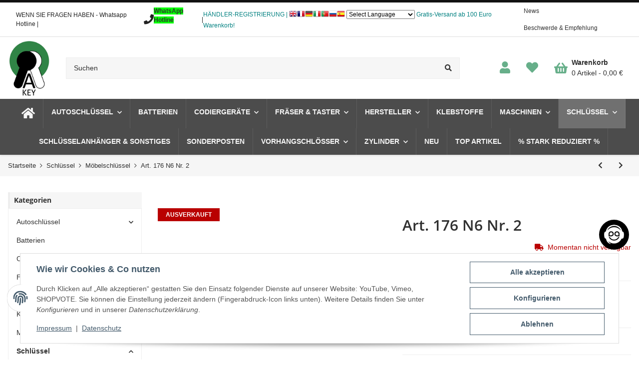

--- FILE ---
content_type: text/html; charset=utf-8
request_url: https://a-key-gmbh.com/Art-176-N6-Nr-2
body_size: 48576
content:
<!DOCTYPE html>
<html lang="de">
    
    <head>
	

	
        
            <meta http-equiv="content-type" content="text/html; charset=utf-8">
            <meta name="description" itemprop="description" content="Grosshandel Möbelschlüssel Art 176 N6 Nr 2">
                        <meta name="viewport" content="width=device-width, initial-scale=1.0">
            <meta http-equiv="X-UA-Compatible" content="IE=edge">
                        <meta name="robots" content="index, follow">

            <meta itemprop="url" content="https://a-key-gmbh.com/Art-176-N6-Nr-2">
            
                <meta name="theme-color" content="#1C1D2C">
            
            <meta property="og:type" content="website">
            <meta property="og:site_name" content="Art. 176 N6 Nr. 2">
            <meta property="og:title" content="Art. 176 N6 Nr. 2">
            <meta property="og:description" content="Grosshandel Möbelschlüssel Art 176 N6 Nr 2">
            <meta property="og:url" content="https://a-key-gmbh.com/Art-176-N6-Nr-2">

                            <meta itemprop="image" content="https://a-key-gmbh.com/media/image/product/7269/lg/art-176-n6-nr-2.jpg">
                <meta property="og:image" content="https://a-key-gmbh.com/media/image/product/7269/lg/art-176-n6-nr-2.jpg">
                    

        <title itemprop="name">Art. 176 N6 Nr. 2</title>

                    <link rel="canonical" href="https://a-key-gmbh.com/Art-176-N6-Nr-2">
        
        

        
            <link type="image/x-icon" href="https://a-key-gmbh.com/templates/HypnosChild/themes/base/images/favicon.ico" rel="icon">
        

        
                                                    <style id="criticalCSS">
                
                    /* grid breakpoints */
/* grid containers */
/* links */
/* cards */
/* tables */
/* breadcrumbs */
/* navs */
/* modals */
/* progress */
/* options */
/* dropdowns */
:root {
  --blue: #007bff;
  --indigo: #6610f2;
  --purple: #6f42c1;
  --pink: #e83e8c;
  --red: #dc3545;
  --orange: #fd7e14;
  --yellow: #ffc107;
  --green: #28a745;
  --teal: #20c997;
  --cyan: #17a2b8;
  --white: #ffffff;
  --gray: #777777;
  --gray-dark: #343a40;
  --primary: #67AF8A;
  --secondary: #303030;
  --success: #1C871E;
  --info: #1196AB;
  --warning: #f39932;
  --danger: #b90000;
  --light: #f6f6f6;
  --dark: #777777;
  --gray-lighter: #f6f6f6;
  --gray-light: #eeeeee;
  --gray-medium: #aaaaaa;
  --gray: #dddddd;
  --gray-dark: #777777;
  --gray-darker: #303030;
  --sand: #ebebeb;
  --cool-white: #f8f8f8;
  --white: #ffffff;
  --black: #000000;
  --discount: #e74d3c;
  --rating-stars: #ffcb40;
  --breakpoint-xs: 0;
  --breakpoint-sm: 480px;
  --breakpoint-md: 768px;
  --breakpoint-lg: 1024px;
  --breakpoint-xl: 90.625rem;
  --font-family-sans-serif: "Helvetica Neue", Helvetica, Arial, sans-serif;
  --font-family-monospace: SFMono-Regular, Menlo, Monaco, Consolas, "Liberation Mono", "Courier New", monospace;
}
*, *::before, *::after {
  box-sizing: border-box;
}
html {
  font-family: sans-serif;
  line-height: 1.15;
  -webkit-text-size-adjust: 100%;
  -webkit-tap-highlight-color: rgba(0, 0, 0, 0);
}
article, aside, figcaption, figure, footer, header, hgroup, main, nav, section {
  display: block;
}
body {
  margin: 0;
  font-family: "Helvetica Neue", Helvetica, Arial, sans-serif;
  font-size: 0.875rem;
  font-weight: 400;
  line-height: 1.5;
  color: #303030;
  text-align: left;
  background-color: #ffffff;
}
[tabindex="-1"]:focus:not(:focus-visible) {
  outline: 0 !important;
}
hr {
  box-sizing: content-box;
  height: 0;
  overflow: visible;
}
h1, h2, h3, h4, h5, h6 {
  margin-top: 0;
  margin-bottom: 1rem;
}
p {
  margin-top: 0;
  margin-bottom: 1rem;
}
abbr[title], abbr[data-original-title] {
  text-decoration: underline;
  text-decoration: underline dotted;
  cursor: help;
  border-bottom: 0;
  text-decoration-skip-ink: none;
}
address {
  margin-bottom: 1rem;
  font-style: normal;
  line-height: inherit;
}
ol, ul, dl {
  margin-top: 0;
  margin-bottom: 1rem;
}
ol ol, ul ul, ol ul, ul ol {
  margin-bottom: 0;
}
dt {
  font-weight: 700;
}
dd {
  margin-bottom: 0.5rem;
  margin-left: 0;
}
blockquote {
  margin: 0 0 1rem;
}
b, strong {
  font-weight: 700;
}
small {
  font-size: 80%;
}
sub, sup {
  position: relative;
  font-size: 75%;
  line-height: 0;
  vertical-align: baseline;
}
sub {
  bottom: -0.25em;
}
sup {
  top: -0.5em;
}
a {
  color: #303030;
  text-decoration: underline;
  background-color: transparent;
}
a:hover {
  color: #67AF8A;
  text-decoration: none;
}
a:not([href]):not([class]) {
  color: inherit;
  text-decoration: none;
}
a:not([href]):not([class]):hover {
  color: inherit;
  text-decoration: none;
}
pre, code, kbd, samp {
  font-family: SFMono-Regular, Menlo, Monaco, Consolas, "Liberation Mono", "Courier New", monospace;
  font-size: 1em;
}
pre {
  margin-top: 0;
  margin-bottom: 1rem;
  overflow: auto;
  -ms-overflow-style: scrollbar;
}
figure {
  margin: 0 0 1rem;
}
img {
  vertical-align: middle;
  border-style: none;
}
svg {
  overflow: hidden;
  vertical-align: middle;
}
table {
  border-collapse: collapse;
}
caption {
  padding-top: 0.75rem;
  padding-bottom: 0.75rem;
  color: #777777;
  text-align: left;
  caption-side: bottom;
}
th {
  text-align: inherit;
  text-align: -webkit-match-parent;
}
label {
  display: inline-block;
  margin-bottom: 0.5rem;
}
button {
  border-radius: 0;
}
button:focus:not(:focus-visible) {
  outline: 0;
}
input, button, select, optgroup, textarea {
  margin: 0;
  font-family: inherit;
  font-size: inherit;
  line-height: inherit;
}
button, input {
  overflow: visible;
}
button, select {
  text-transform: none;
}
[role="button"] {
  cursor: pointer;
}
select {
  word-wrap: normal;
}
button, [type="button"], [type="reset"], [type="submit"] {
  -webkit-appearance: button;
}
button:not(:disabled), [type="button"]:not(:disabled), [type="reset"]:not(:disabled), [type="submit"]:not(:disabled) {
  cursor: pointer;
}
button::-moz-focus-inner, [type="button"]::-moz-focus-inner, [type="reset"]::-moz-focus-inner, [type="submit"]::-moz-focus-inner {
  padding: 0;
  border-style: none;
}
input[type="radio"], input[type="checkbox"] {
  box-sizing: border-box;
  padding: 0;
}
textarea {
  overflow: auto;
  resize: vertical;
}
fieldset {
  min-width: 0;
  padding: 0;
  margin: 0;
  border: 0;
}
legend {
  display: block;
  width: 100%;
  max-width: 100%;
  padding: 0;
  margin-bottom: 0.5rem;
  font-size: 1.5rem;
  line-height: inherit;
  color: inherit;
  white-space: normal;
}
progress {
  vertical-align: baseline;
}
[type="number"]::-webkit-inner-spin-button, [type="number"]::-webkit-outer-spin-button {
  height: auto;
}
[type="search"] {
  outline-offset: -2px;
  -webkit-appearance: none;
}
[type="search"]::-webkit-search-decoration {
  -webkit-appearance: none;
}
::-webkit-file-upload-button {
  font: inherit;
  -webkit-appearance: button;
}
output {
  display: inline-block;
}
summary {
  display: list-item;
  cursor: pointer;
}
template {
  display: none;
}
[hidden] {
  display: none !important;
}
.img-fluid {
  max-width: 100%;
  height: auto;
}
.img-thumbnail {
  padding: 0.25rem;
  background-color: #ffffff;
  border: 1px solid #eeeeee;
  border-radius: 0;
  box-shadow: 0 1px 2px rgba(0, 0, 0, 0.075);
  max-width: 100%;
  height: auto;
}
.figure {
  display: inline-block;
}
.figure-img {
  margin-bottom: 0.5rem;
  line-height: 1;
}
.figure-caption {
  font-size: 90%;
  color: #777777;
}
code {
  font-size: 87.5%;
  color: #e83e8c;
  word-wrap: break-word;
}
a > code {
  color: inherit;
}
kbd {
  padding: 0.2rem 0.4rem;
  font-size: 87.5%;
  color: #ffffff;
  background-color: #212529;
  border-radius: 0;
  box-shadow: inset 0 -0.1rem 0 rgba(0, 0, 0, 0.25);
}
kbd kbd {
  padding: 0;
  font-size: 100%;
  font-weight: 700;
  box-shadow: none;
}
pre {
  display: block;
  font-size: 87.5%;
  color: #212529;
}
pre code {
  font-size: inherit;
  color: inherit;
  word-break: normal;
}
.pre-scrollable {
  max-height: 340px;
  overflow-y: scroll;
}
.container, .container-fluid, .container-sm, .container-md, .container-lg, .container-xl {
  width: 100%;
  padding-right: 1rem;
  padding-left: 1rem;
  margin-right: auto;
  margin-left: auto;
}
@media (min-width: 480px) {
  .container, .container-sm {
    max-width: 100vw;
  }
}
@media (min-width: 768px) {
  .container, .container-sm, .container-md {
    max-width: 100vw;
  }
}
@media (min-width: 1024px) {
  .container, .container-sm, .container-md, .container-lg {
    max-width: 100vw;
  }
}
@media (min-width: 90.625rem) {
  .container, .container-sm, .container-md, .container-lg, .container-xl {
    max-width: 90.625rem;
  }
}
.row {
  display: flex;
  flex-wrap: wrap;
  margin-right: -1rem;
  margin-left: -1rem;
}
.no-gutters {
  margin-right: 0;
  margin-left: 0;
}
.no-gutters > .col, .no-gutters > [class*="col-"] {
  padding-right: 0;
  padding-left: 0;
}
.col-1, .col-2, .col-3, .col-4, .col-5, .col-6, .col-7, .col-8, .col-9, .col-10, .col-11, .col-12, .col, .col-auto, .col-sm-1, .col-sm-2, .col-sm-3, .col-sm-4, .col-sm-5, .col-sm-6, .col-sm-7, .col-sm-8, .col-sm-9, .col-sm-10, .col-sm-11, .col-sm-12, .col-sm, .col-sm-auto, .col-md-1, .col-md-2, .col-md-3, .col-md-4, .col-md-5, .col-md-6, .col-md-7, .col-md-8, .col-md-9, .col-md-10, .col-md-11, .col-md-12, .col-md, .col-md-auto, .col-lg-1, .col-lg-2, .col-lg-3, .col-lg-4, .col-lg-5, .col-lg-6, .col-lg-7, .col-lg-8, .col-lg-9, .col-lg-10, .col-lg-11, .col-lg-12, .col-lg, .col-lg-auto, .col-xl-1, .col-xl-2, .col-xl-3, .col-xl-4, .col-xl-5, .col-xl-6, .col-xl-7, .col-xl-8, .col-xl-9, .col-xl-10, .col-xl-11, .col-xl-12, .col-xl, .col-xl-auto {
  position: relative;
  width: 100%;
  padding-right: 1rem;
  padding-left: 1rem;
}
.col {
  flex-basis: 0;
  flex-grow: 1;
  max-width: 100%;
}
.row-cols-1 > * {
  flex: 0 0 100%;
  max-width: 100%;
}
.row-cols-2 > * {
  flex: 0 0 50%;
  max-width: 50%;
}
.row-cols-3 > * {
  flex: 0 0 33.3333333333%;
  max-width: 33.3333333333%;
}
.row-cols-4 > * {
  flex: 0 0 25%;
  max-width: 25%;
}
.row-cols-5 > * {
  flex: 0 0 20%;
  max-width: 20%;
}
.row-cols-6 > * {
  flex: 0 0 16.6666666667%;
  max-width: 16.6666666667%;
}
.col-auto {
  flex: 0 0 auto;
  width: auto;
  max-width: 100%;
}
.col-1 {
  flex: 0 0 8.33333333%;
  max-width: 8.33333333%;
}
.col-2 {
  flex: 0 0 16.66666667%;
  max-width: 16.66666667%;
}
.col-3 {
  flex: 0 0 25%;
  max-width: 25%;
}
.col-4 {
  flex: 0 0 33.33333333%;
  max-width: 33.33333333%;
}
.col-5 {
  flex: 0 0 41.66666667%;
  max-width: 41.66666667%;
}
.col-6 {
  flex: 0 0 50%;
  max-width: 50%;
}
.col-7 {
  flex: 0 0 58.33333333%;
  max-width: 58.33333333%;
}
.col-8 {
  flex: 0 0 66.66666667%;
  max-width: 66.66666667%;
}
.col-9 {
  flex: 0 0 75%;
  max-width: 75%;
}
.col-10 {
  flex: 0 0 83.33333333%;
  max-width: 83.33333333%;
}
.col-11 {
  flex: 0 0 91.66666667%;
  max-width: 91.66666667%;
}
.col-12 {
  flex: 0 0 100%;
  max-width: 100%;
}
.order-first {
  order: -1;
}
.order-last {
  order: 13;
}
.order-0 {
  order: 0;
}
.order-1 {
  order: 1;
}
.order-2 {
  order: 2;
}
.order-3 {
  order: 3;
}
.order-4 {
  order: 4;
}
.order-5 {
  order: 5;
}
.order-6 {
  order: 6;
}
.order-7 {
  order: 7;
}
.order-8 {
  order: 8;
}
.order-9 {
  order: 9;
}
.order-10 {
  order: 10;
}
.order-11 {
  order: 11;
}
.order-12 {
  order: 12;
}
.offset-1 {
  margin-left: 8.33333333%;
}
.offset-2 {
  margin-left: 16.66666667%;
}
.offset-3 {
  margin-left: 25%;
}
.offset-4 {
  margin-left: 33.33333333%;
}
.offset-5 {
  margin-left: 41.66666667%;
}
.offset-6 {
  margin-left: 50%;
}
.offset-7 {
  margin-left: 58.33333333%;
}
.offset-8 {
  margin-left: 66.66666667%;
}
.offset-9 {
  margin-left: 75%;
}
.offset-10 {
  margin-left: 83.33333333%;
}
.offset-11 {
  margin-left: 91.66666667%;
}
@media (min-width: 480px) {
  .col-sm {
    flex-basis: 0;
    flex-grow: 1;
    max-width: 100%;
  }
  .row-cols-sm-1 > * {
    flex: 0 0 100%;
    max-width: 100%;
  }
  .row-cols-sm-2 > * {
    flex: 0 0 50%;
    max-width: 50%;
  }
  .row-cols-sm-3 > * {
    flex: 0 0 33.3333333333%;
    max-width: 33.3333333333%;
  }
  .row-cols-sm-4 > * {
    flex: 0 0 25%;
    max-width: 25%;
  }
  .row-cols-sm-5 > * {
    flex: 0 0 20%;
    max-width: 20%;
  }
  .row-cols-sm-6 > * {
    flex: 0 0 16.6666666667%;
    max-width: 16.6666666667%;
  }
  .col-sm-auto {
    flex: 0 0 auto;
    width: auto;
    max-width: 100%;
  }
  .col-sm-1 {
    flex: 0 0 8.33333333%;
    max-width: 8.33333333%;
  }
  .col-sm-2 {
    flex: 0 0 16.66666667%;
    max-width: 16.66666667%;
  }
  .col-sm-3 {
    flex: 0 0 25%;
    max-width: 25%;
  }
  .col-sm-4 {
    flex: 0 0 33.33333333%;
    max-width: 33.33333333%;
  }
  .col-sm-5 {
    flex: 0 0 41.66666667%;
    max-width: 41.66666667%;
  }
  .col-sm-6 {
    flex: 0 0 50%;
    max-width: 50%;
  }
  .col-sm-7 {
    flex: 0 0 58.33333333%;
    max-width: 58.33333333%;
  }
  .col-sm-8 {
    flex: 0 0 66.66666667%;
    max-width: 66.66666667%;
  }
  .col-sm-9 {
    flex: 0 0 75%;
    max-width: 75%;
  }
  .col-sm-10 {
    flex: 0 0 83.33333333%;
    max-width: 83.33333333%;
  }
  .col-sm-11 {
    flex: 0 0 91.66666667%;
    max-width: 91.66666667%;
  }
  .col-sm-12 {
    flex: 0 0 100%;
    max-width: 100%;
  }
  .order-sm-first {
    order: -1;
  }
  .order-sm-last {
    order: 13;
  }
  .order-sm-0 {
    order: 0;
  }
  .order-sm-1 {
    order: 1;
  }
  .order-sm-2 {
    order: 2;
  }
  .order-sm-3 {
    order: 3;
  }
  .order-sm-4 {
    order: 4;
  }
  .order-sm-5 {
    order: 5;
  }
  .order-sm-6 {
    order: 6;
  }
  .order-sm-7 {
    order: 7;
  }
  .order-sm-8 {
    order: 8;
  }
  .order-sm-9 {
    order: 9;
  }
  .order-sm-10 {
    order: 10;
  }
  .order-sm-11 {
    order: 11;
  }
  .order-sm-12 {
    order: 12;
  }
  .offset-sm-0 {
    margin-left: 0;
  }
  .offset-sm-1 {
    margin-left: 8.33333333%;
  }
  .offset-sm-2 {
    margin-left: 16.66666667%;
  }
  .offset-sm-3 {
    margin-left: 25%;
  }
  .offset-sm-4 {
    margin-left: 33.33333333%;
  }
  .offset-sm-5 {
    margin-left: 41.66666667%;
  }
  .offset-sm-6 {
    margin-left: 50%;
  }
  .offset-sm-7 {
    margin-left: 58.33333333%;
  }
  .offset-sm-8 {
    margin-left: 66.66666667%;
  }
  .offset-sm-9 {
    margin-left: 75%;
  }
  .offset-sm-10 {
    margin-left: 83.33333333%;
  }
  .offset-sm-11 {
    margin-left: 91.66666667%;
  }
}
@media (min-width: 768px) {
  .col-md {
    flex-basis: 0;
    flex-grow: 1;
    max-width: 100%;
  }
  .row-cols-md-1 > * {
    flex: 0 0 100%;
    max-width: 100%;
  }
  .row-cols-md-2 > * {
    flex: 0 0 50%;
    max-width: 50%;
  }
  .row-cols-md-3 > * {
    flex: 0 0 33.3333333333%;
    max-width: 33.3333333333%;
  }
  .row-cols-md-4 > * {
    flex: 0 0 25%;
    max-width: 25%;
  }
  .row-cols-md-5 > * {
    flex: 0 0 20%;
    max-width: 20%;
  }
  .row-cols-md-6 > * {
    flex: 0 0 16.6666666667%;
    max-width: 16.6666666667%;
  }
  .col-md-auto {
    flex: 0 0 auto;
    width: auto;
    max-width: 100%;
  }
  .col-md-1 {
    flex: 0 0 8.33333333%;
    max-width: 8.33333333%;
  }
  .col-md-2 {
    flex: 0 0 16.66666667%;
    max-width: 16.66666667%;
  }
  .col-md-3 {
    flex: 0 0 25%;
    max-width: 25%;
  }
  .col-md-4 {
    flex: 0 0 33.33333333%;
    max-width: 33.33333333%;
  }
  .col-md-5 {
    flex: 0 0 41.66666667%;
    max-width: 41.66666667%;
  }
  .col-md-6 {
    flex: 0 0 50%;
    max-width: 50%;
  }
  .col-md-7 {
    flex: 0 0 58.33333333%;
    max-width: 58.33333333%;
  }
  .col-md-8 {
    flex: 0 0 66.66666667%;
    max-width: 66.66666667%;
  }
  .col-md-9 {
    flex: 0 0 75%;
    max-width: 75%;
  }
  .col-md-10 {
    flex: 0 0 83.33333333%;
    max-width: 83.33333333%;
  }
  .col-md-11 {
    flex: 0 0 91.66666667%;
    max-width: 91.66666667%;
  }
  .col-md-12 {
    flex: 0 0 100%;
    max-width: 100%;
  }
  .order-md-first {
    order: -1;
  }
  .order-md-last {
    order: 13;
  }
  .order-md-0 {
    order: 0;
  }
  .order-md-1 {
    order: 1;
  }
  .order-md-2 {
    order: 2;
  }
  .order-md-3 {
    order: 3;
  }
  .order-md-4 {
    order: 4;
  }
  .order-md-5 {
    order: 5;
  }
  .order-md-6 {
    order: 6;
  }
  .order-md-7 {
    order: 7;
  }
  .order-md-8 {
    order: 8;
  }
  .order-md-9 {
    order: 9;
  }
  .order-md-10 {
    order: 10;
  }
  .order-md-11 {
    order: 11;
  }
  .order-md-12 {
    order: 12;
  }
  .offset-md-0 {
    margin-left: 0;
  }
  .offset-md-1 {
    margin-left: 8.33333333%;
  }
  .offset-md-2 {
    margin-left: 16.66666667%;
  }
  .offset-md-3 {
    margin-left: 25%;
  }
  .offset-md-4 {
    margin-left: 33.33333333%;
  }
  .offset-md-5 {
    margin-left: 41.66666667%;
  }
  .offset-md-6 {
    margin-left: 50%;
  }
  .offset-md-7 {
    margin-left: 58.33333333%;
  }
  .offset-md-8 {
    margin-left: 66.66666667%;
  }
  .offset-md-9 {
    margin-left: 75%;
  }
  .offset-md-10 {
    margin-left: 83.33333333%;
  }
  .offset-md-11 {
    margin-left: 91.66666667%;
  }
}
@media (min-width: 1024px) {
  .col-lg {
    flex-basis: 0;
    flex-grow: 1;
    max-width: 100%;
  }
  .row-cols-lg-1 > * {
    flex: 0 0 100%;
    max-width: 100%;
  }
  .row-cols-lg-2 > * {
    flex: 0 0 50%;
    max-width: 50%;
  }
  .row-cols-lg-3 > * {
    flex: 0 0 33.3333333333%;
    max-width: 33.3333333333%;
  }
  .row-cols-lg-4 > * {
    flex: 0 0 25%;
    max-width: 25%;
  }
  .row-cols-lg-5 > * {
    flex: 0 0 20%;
    max-width: 20%;
  }
  .row-cols-lg-6 > * {
    flex: 0 0 16.6666666667%;
    max-width: 16.6666666667%;
  }
  .col-lg-auto {
    flex: 0 0 auto;
    width: auto;
    max-width: 100%;
  }
  .col-lg-1 {
    flex: 0 0 8.33333333%;
    max-width: 8.33333333%;
  }
  .col-lg-2 {
    flex: 0 0 16.66666667%;
    max-width: 16.66666667%;
  }
  .col-lg-3 {
    flex: 0 0 25%;
    max-width: 25%;
  }
  .col-lg-4 {
    flex: 0 0 33.33333333%;
    max-width: 33.33333333%;
  }
  .col-lg-5 {
    flex: 0 0 41.66666667%;
    max-width: 41.66666667%;
  }
  .col-lg-6 {
    flex: 0 0 50%;
    max-width: 50%;
  }
  .col-lg-7 {
    flex: 0 0 58.33333333%;
    max-width: 58.33333333%;
  }
  .col-lg-8 {
    flex: 0 0 66.66666667%;
    max-width: 66.66666667%;
  }
  .col-lg-9 {
    flex: 0 0 75%;
    max-width: 75%;
  }
  .col-lg-10 {
    flex: 0 0 83.33333333%;
    max-width: 83.33333333%;
  }
  .col-lg-11 {
    flex: 0 0 91.66666667%;
    max-width: 91.66666667%;
  }
  .col-lg-12 {
    flex: 0 0 100%;
    max-width: 100%;
  }
  .order-lg-first {
    order: -1;
  }
  .order-lg-last {
    order: 13;
  }
  .order-lg-0 {
    order: 0;
  }
  .order-lg-1 {
    order: 1;
  }
  .order-lg-2 {
    order: 2;
  }
  .order-lg-3 {
    order: 3;
  }
  .order-lg-4 {
    order: 4;
  }
  .order-lg-5 {
    order: 5;
  }
  .order-lg-6 {
    order: 6;
  }
  .order-lg-7 {
    order: 7;
  }
  .order-lg-8 {
    order: 8;
  }
  .order-lg-9 {
    order: 9;
  }
  .order-lg-10 {
    order: 10;
  }
  .order-lg-11 {
    order: 11;
  }
  .order-lg-12 {
    order: 12;
  }
  .offset-lg-0 {
    margin-left: 0;
  }
  .offset-lg-1 {
    margin-left: 8.33333333%;
  }
  .offset-lg-2 {
    margin-left: 16.66666667%;
  }
  .offset-lg-3 {
    margin-left: 25%;
  }
  .offset-lg-4 {
    margin-left: 33.33333333%;
  }
  .offset-lg-5 {
    margin-left: 41.66666667%;
  }
  .offset-lg-6 {
    margin-left: 50%;
  }
  .offset-lg-7 {
    margin-left: 58.33333333%;
  }
  .offset-lg-8 {
    margin-left: 66.66666667%;
  }
  .offset-lg-9 {
    margin-left: 75%;
  }
  .offset-lg-10 {
    margin-left: 83.33333333%;
  }
  .offset-lg-11 {
    margin-left: 91.66666667%;
  }
}
@media (min-width: 90.625rem) {
  .col-xl {
    flex-basis: 0;
    flex-grow: 1;
    max-width: 100%;
  }
  .row-cols-xl-1 > * {
    flex: 0 0 100%;
    max-width: 100%;
  }
  .row-cols-xl-2 > * {
    flex: 0 0 50%;
    max-width: 50%;
  }
  .row-cols-xl-3 > * {
    flex: 0 0 33.3333333333%;
    max-width: 33.3333333333%;
  }
  .row-cols-xl-4 > * {
    flex: 0 0 25%;
    max-width: 25%;
  }
  .row-cols-xl-5 > * {
    flex: 0 0 20%;
    max-width: 20%;
  }
  .row-cols-xl-6 > * {
    flex: 0 0 16.6666666667%;
    max-width: 16.6666666667%;
  }
  .col-xl-auto {
    flex: 0 0 auto;
    width: auto;
    max-width: 100%;
  }
  .col-xl-1 {
    flex: 0 0 8.33333333%;
    max-width: 8.33333333%;
  }
  .col-xl-2 {
    flex: 0 0 16.66666667%;
    max-width: 16.66666667%;
  }
  .col-xl-3 {
    flex: 0 0 25%;
    max-width: 25%;
  }
  .col-xl-4 {
    flex: 0 0 33.33333333%;
    max-width: 33.33333333%;
  }
  .col-xl-5 {
    flex: 0 0 41.66666667%;
    max-width: 41.66666667%;
  }
  .col-xl-6 {
    flex: 0 0 50%;
    max-width: 50%;
  }
  .col-xl-7 {
    flex: 0 0 58.33333333%;
    max-width: 58.33333333%;
  }
  .col-xl-8 {
    flex: 0 0 66.66666667%;
    max-width: 66.66666667%;
  }
  .col-xl-9 {
    flex: 0 0 75%;
    max-width: 75%;
  }
  .col-xl-10 {
    flex: 0 0 83.33333333%;
    max-width: 83.33333333%;
  }
  .col-xl-11 {
    flex: 0 0 91.66666667%;
    max-width: 91.66666667%;
  }
  .col-xl-12 {
    flex: 0 0 100%;
    max-width: 100%;
  }
  .order-xl-first {
    order: -1;
  }
  .order-xl-last {
    order: 13;
  }
  .order-xl-0 {
    order: 0;
  }
  .order-xl-1 {
    order: 1;
  }
  .order-xl-2 {
    order: 2;
  }
  .order-xl-3 {
    order: 3;
  }
  .order-xl-4 {
    order: 4;
  }
  .order-xl-5 {
    order: 5;
  }
  .order-xl-6 {
    order: 6;
  }
  .order-xl-7 {
    order: 7;
  }
  .order-xl-8 {
    order: 8;
  }
  .order-xl-9 {
    order: 9;
  }
  .order-xl-10 {
    order: 10;
  }
  .order-xl-11 {
    order: 11;
  }
  .order-xl-12 {
    order: 12;
  }
  .offset-xl-0 {
    margin-left: 0;
  }
  .offset-xl-1 {
    margin-left: 8.33333333%;
  }
  .offset-xl-2 {
    margin-left: 16.66666667%;
  }
  .offset-xl-3 {
    margin-left: 25%;
  }
  .offset-xl-4 {
    margin-left: 33.33333333%;
  }
  .offset-xl-5 {
    margin-left: 41.66666667%;
  }
  .offset-xl-6 {
    margin-left: 50%;
  }
  .offset-xl-7 {
    margin-left: 58.33333333%;
  }
  .offset-xl-8 {
    margin-left: 66.66666667%;
  }
  .offset-xl-9 {
    margin-left: 75%;
  }
  .offset-xl-10 {
    margin-left: 83.33333333%;
  }
  .offset-xl-11 {
    margin-left: 91.66666667%;
  }
}
.nav {
  display: flex;
  flex-wrap: wrap;
  padding-left: 0;
  margin-bottom: 0;
  list-style: none;
}
.nav-link {
  display: block;
  padding: 0.5rem 1rem;
  text-decoration: none;
}
.nav-link:hover, .nav-link:focus {
  text-decoration: none;
}
.nav-link.disabled {
  color: #777777;
  pointer-events: none;
  cursor: default;
}
.nav-tabs {
  border-bottom: 1px solid #eeeeee;
}
.nav-tabs .nav-link {
  margin-bottom: -1px;
  border: 1px solid transparent;
  border-top-left-radius: 0;
  border-top-right-radius: 0;
}
.nav-tabs .nav-link:hover, .nav-tabs .nav-link:focus {
  border-color: transparent;
}
.nav-tabs .nav-link.disabled {
  color: #777777;
  background-color: transparent;
  border-color: transparent;
}
.nav-tabs .nav-link.active, .nav-tabs .nav-item.show .nav-link {
  color: #303030;
  background-color: transparent;
  border-color: #67AF8A;
}
.nav-tabs .dropdown-menu {
  margin-top: -1px;
  border-top-left-radius: 0;
  border-top-right-radius: 0;
}
.nav-pills .nav-link {
  border-radius: 0;
}
.nav-pills .nav-link.active, .nav-pills .show > .nav-link {
  color: #ffffff;
  background-color: #67AF8A;
}
.nav-fill > .nav-link, .nav-fill .nav-item {
  flex: 1 1 auto;
  text-align: center;
}
.nav-justified > .nav-link, .nav-justified .nav-item {
  flex-basis: 0;
  flex-grow: 1;
  text-align: center;
}
.tab-content > .tab-pane {
  display: none;
}
.tab-content > .active {
  display: block;
}
.navbar {
  position: relative;
  display: flex;
  flex-wrap: wrap;
  align-items: center;
  justify-content: space-between;
  padding: 0.4rem 1rem;
}
.navbar .container, .navbar .container-fluid, .navbar .container-sm, .navbar .container-md, .navbar .container-lg, .navbar .container-xl, .navbar > .container-sm, .navbar > .container-md, .navbar > .container-lg, .navbar > .container-xl {
  display: flex;
  flex-wrap: wrap;
  align-items: center;
  justify-content: space-between;
}
.navbar-brand {
  display: inline-block;
  padding-top: 0.40625rem;
  padding-bottom: 0.40625rem;
  margin-right: 1rem;
  font-size: 1rem;
  line-height: inherit;
  white-space: nowrap;
}
.navbar-brand:hover, .navbar-brand:focus {
  text-decoration: none;
}
.navbar-nav {
  display: flex;
  flex-direction: column;
  padding-left: 0;
  margin-bottom: 0;
  list-style: none;
}
.navbar-nav .nav-link {
  padding-right: 0;
  padding-left: 0;
}
.navbar-nav .dropdown-menu {
  position: static;
  float: none;
}
.navbar-text {
  display: inline-block;
  padding-top: 0.5rem;
  padding-bottom: 0.5rem;
}
.navbar-collapse {
  flex-basis: 100%;
  flex-grow: 1;
  align-items: center;
}
.navbar-toggler {
  padding: 0.25rem 0.75rem;
  font-size: 1rem;
  line-height: 1;
  background-color: transparent;
  border: 1px solid transparent;
  border-radius: 0;
}
.navbar-toggler:hover, .navbar-toggler:focus {
  text-decoration: none;
}
.navbar-toggler-icon {
  display: inline-block;
  width: 1.5em;
  height: 1.5em;
  vertical-align: middle;
  content: "";
  background: 50% / 100% 100% no-repeat;
}
.navbar-nav-scroll {
  max-height: 75vh;
  overflow-y: auto;
}
@media (max-width: 479.98px) {
  .navbar-expand-sm > .container, .navbar-expand-sm > .container-fluid, .navbar-expand-sm > .container-sm, .navbar-expand-sm > .container-md, .navbar-expand-sm > .container-lg, .navbar-expand-sm > .container-xl {
    padding-right: 0;
    padding-left: 0;
  }
}
@media (min-width: 480px) {
  .navbar-expand-sm {
    flex-flow: row nowrap;
    justify-content: flex-start;
  }
  .navbar-expand-sm .navbar-nav {
    flex-direction: row;
  }
  .navbar-expand-sm .navbar-nav .dropdown-menu {
    position: absolute;
  }
  .navbar-expand-sm .navbar-nav .nav-link {
    padding-right: 1.5rem;
    padding-left: 1.5rem;
  }
  .navbar-expand-sm > .container, .navbar-expand-sm > .container-fluid, .navbar-expand-sm > .container-sm, .navbar-expand-sm > .container-md, .navbar-expand-sm > .container-lg, .navbar-expand-sm > .container-xl {
    flex-wrap: nowrap;
  }
  .navbar-expand-sm .navbar-nav-scroll {
    overflow: visible;
  }
  .navbar-expand-sm .navbar-collapse {
    display: flex !important;
    flex-basis: auto;
  }
  .navbar-expand-sm .navbar-toggler {
    display: none;
  }
}
@media (max-width: 767.98px) {
  .navbar-expand-md > .container, .navbar-expand-md > .container-fluid, .navbar-expand-md > .container-sm, .navbar-expand-md > .container-md, .navbar-expand-md > .container-lg, .navbar-expand-md > .container-xl {
    padding-right: 0;
    padding-left: 0;
  }
}
@media (min-width: 768px) {
  .navbar-expand-md {
    flex-flow: row nowrap;
    justify-content: flex-start;
  }
  .navbar-expand-md .navbar-nav {
    flex-direction: row;
  }
  .navbar-expand-md .navbar-nav .dropdown-menu {
    position: absolute;
  }
  .navbar-expand-md .navbar-nav .nav-link {
    padding-right: 1.5rem;
    padding-left: 1.5rem;
  }
  .navbar-expand-md > .container, .navbar-expand-md > .container-fluid, .navbar-expand-md > .container-sm, .navbar-expand-md > .container-md, .navbar-expand-md > .container-lg, .navbar-expand-md > .container-xl {
    flex-wrap: nowrap;
  }
  .navbar-expand-md .navbar-nav-scroll {
    overflow: visible;
  }
  .navbar-expand-md .navbar-collapse {
    display: flex !important;
    flex-basis: auto;
  }
  .navbar-expand-md .navbar-toggler {
    display: none;
  }
}
@media (max-width: 1023.98px) {
  .navbar-expand-lg > .container, .navbar-expand-lg > .container-fluid, .navbar-expand-lg > .container-sm, .navbar-expand-lg > .container-md, .navbar-expand-lg > .container-lg, .navbar-expand-lg > .container-xl {
    padding-right: 0;
    padding-left: 0;
  }
}
@media (min-width: 1024px) {
  .navbar-expand-lg {
    flex-flow: row nowrap;
    justify-content: flex-start;
  }
  .navbar-expand-lg .navbar-nav {
    flex-direction: row;
  }
  .navbar-expand-lg .navbar-nav .dropdown-menu {
    position: absolute;
  }
  .navbar-expand-lg .navbar-nav .nav-link {
    padding-right: 1.5rem;
    padding-left: 1.5rem;
  }
  .navbar-expand-lg > .container, .navbar-expand-lg > .container-fluid, .navbar-expand-lg > .container-sm, .navbar-expand-lg > .container-md, .navbar-expand-lg > .container-lg, .navbar-expand-lg > .container-xl {
    flex-wrap: nowrap;
  }
  .navbar-expand-lg .navbar-nav-scroll {
    overflow: visible;
  }
  .navbar-expand-lg .navbar-collapse {
    display: flex !important;
    flex-basis: auto;
  }
  .navbar-expand-lg .navbar-toggler {
    display: none;
  }
}
@media (max-width: 90.605rem) {
  .navbar-expand-xl > .container, .navbar-expand-xl > .container-fluid, .navbar-expand-xl > .container-sm, .navbar-expand-xl > .container-md, .navbar-expand-xl > .container-lg, .navbar-expand-xl > .container-xl {
    padding-right: 0;
    padding-left: 0;
  }
}
@media (min-width: 90.625rem) {
  .navbar-expand-xl {
    flex-flow: row nowrap;
    justify-content: flex-start;
  }
  .navbar-expand-xl .navbar-nav {
    flex-direction: row;
  }
  .navbar-expand-xl .navbar-nav .dropdown-menu {
    position: absolute;
  }
  .navbar-expand-xl .navbar-nav .nav-link {
    padding-right: 1.5rem;
    padding-left: 1.5rem;
  }
  .navbar-expand-xl > .container, .navbar-expand-xl > .container-fluid, .navbar-expand-xl > .container-sm, .navbar-expand-xl > .container-md, .navbar-expand-xl > .container-lg, .navbar-expand-xl > .container-xl {
    flex-wrap: nowrap;
  }
  .navbar-expand-xl .navbar-nav-scroll {
    overflow: visible;
  }
  .navbar-expand-xl .navbar-collapse {
    display: flex !important;
    flex-basis: auto;
  }
  .navbar-expand-xl .navbar-toggler {
    display: none;
  }
}
.navbar-expand {
  flex-flow: row nowrap;
  justify-content: flex-start;
}
.navbar-expand > .container, .navbar-expand > .container-fluid, .navbar-expand > .container-sm, .navbar-expand > .container-md, .navbar-expand > .container-lg, .navbar-expand > .container-xl {
  padding-right: 0;
  padding-left: 0;
}
.navbar-expand .navbar-nav {
  flex-direction: row;
}
.navbar-expand .navbar-nav .dropdown-menu {
  position: absolute;
}
.navbar-expand .navbar-nav .nav-link {
  padding-right: 1.5rem;
  padding-left: 1.5rem;
}
.navbar-expand > .container, .navbar-expand > .container-fluid, .navbar-expand > .container-sm, .navbar-expand > .container-md, .navbar-expand > .container-lg, .navbar-expand > .container-xl {
  flex-wrap: nowrap;
}
.navbar-expand .navbar-nav-scroll {
  overflow: visible;
}
.navbar-expand .navbar-collapse {
  display: flex !important;
  flex-basis: auto;
}
.navbar-expand .navbar-toggler {
  display: none;
}
.navbar-light .navbar-brand {
  color: rgba(0, 0, 0, 0.9);
}
.navbar-light .navbar-brand:hover, .navbar-light .navbar-brand:focus {
  color: rgba(0, 0, 0, 0.9);
}
.navbar-light .navbar-nav .nav-link {
  color: #777777;
}
.navbar-light .navbar-nav .nav-link:hover, .navbar-light .navbar-nav .nav-link:focus {
  color: #67AF8A;
}
.navbar-light .navbar-nav .nav-link.disabled {
  color: rgba(0, 0, 0, 0.3);
}
.navbar-light .navbar-nav .show > .nav-link, .navbar-light .navbar-nav .active > .nav-link, .navbar-light .navbar-nav .nav-link.show, .navbar-light .navbar-nav .nav-link.active {
  color: rgba(0, 0, 0, 0.9);
}
.navbar-light .navbar-toggler {
  color: #777777;
  border-color: rgba(0, 0, 0, 0.1);
}
.navbar-light .navbar-toggler-icon {
  background-image: url("data:image/svg+xml,%3csvg xmlns='http://www.w3.org/2000/svg' width='30' height='30' viewBox='0 0 30 30'%3e%3cpath stroke='%23777777' stroke-linecap='round' stroke-miterlimit='10' stroke-width='2' d='M4 7h22M4 15h22M4 23h22'/%3e%3c/svg%3e");
}
.navbar-light .navbar-text {
  color: #777777;
}
.navbar-light .navbar-text a {
  color: rgba(0, 0, 0, 0.9);
}
.navbar-light .navbar-text a:hover, .navbar-light .navbar-text a:focus {
  color: rgba(0, 0, 0, 0.9);
}
.navbar-dark .navbar-brand {
  color: #ffffff;
}
.navbar-dark .navbar-brand:hover, .navbar-dark .navbar-brand:focus {
  color: #ffffff;
}
.navbar-dark .navbar-nav .nav-link {
  color: rgba(255, 255, 255, 0.5);
}
.navbar-dark .navbar-nav .nav-link:hover, .navbar-dark .navbar-nav .nav-link:focus {
  color: rgba(255, 255, 255, 0.75);
}
.navbar-dark .navbar-nav .nav-link.disabled {
  color: rgba(255, 255, 255, 0.25);
}
.navbar-dark .navbar-nav .show > .nav-link, .navbar-dark .navbar-nav .active > .nav-link, .navbar-dark .navbar-nav .nav-link.show, .navbar-dark .navbar-nav .nav-link.active {
  color: #ffffff;
}
.navbar-dark .navbar-toggler {
  color: rgba(255, 255, 255, 0.5);
  border-color: rgba(255, 255, 255, 0.1);
}
.navbar-dark .navbar-toggler-icon {
  background-image: url("data:image/svg+xml,%3csvg xmlns='http://www.w3.org/2000/svg' width='30' height='30' viewBox='0 0 30 30'%3e%3cpath stroke='rgba%28255, 255, 255, 0.5%29' stroke-linecap='round' stroke-miterlimit='10' stroke-width='2' d='M4 7h22M4 15h22M4 23h22'/%3e%3c/svg%3e");
}
.navbar-dark .navbar-text {
  color: rgba(255, 255, 255, 0.5);
}
.navbar-dark .navbar-text a {
  color: #ffffff;
}
.navbar-dark .navbar-text a:hover, .navbar-dark .navbar-text a:focus {
  color: #ffffff;
}
.order-first {
  order: -1;
}
.order-last {
  order: 21;
}
.order-12 {
  order: 12;
}
.order-13 {
  order: 13;
}
.order-14 {
  order: 14;
}
.order-15 {
  order: 15;
}
.order-16 {
  order: 16;
}
.order-17 {
  order: 17;
}
.order-18 {
  order: 18;
}
.order-19 {
  order: 19;
}
.order-20 {
  order: 20;
}
@media (min-width: 480px) {
  .order-sm-first {
    order: -1;
  }
  .order-sm-last {
    order: 21;
  }
  .order-sm-12 {
    order: 12;
  }
  .order-sm-13 {
    order: 13;
  }
  .order-sm-14 {
    order: 14;
  }
  .order-sm-15 {
    order: 15;
  }
  .order-sm-16 {
    order: 16;
  }
  .order-sm-17 {
    order: 17;
  }
  .order-sm-18 {
    order: 18;
  }
  .order-sm-19 {
    order: 19;
  }
  .order-sm-20 {
    order: 20;
  }
}
@media (min-width: 768px) {
  .order-md-first {
    order: -1;
  }
  .order-md-last {
    order: 21;
  }
  .order-md-12 {
    order: 12;
  }
  .order-md-13 {
    order: 13;
  }
  .order-md-14 {
    order: 14;
  }
  .order-md-15 {
    order: 15;
  }
  .order-md-16 {
    order: 16;
  }
  .order-md-17 {
    order: 17;
  }
  .order-md-18 {
    order: 18;
  }
  .order-md-19 {
    order: 19;
  }
  .order-md-20 {
    order: 20;
  }
}
@media (min-width: 1024px) {
  .order-lg-first {
    order: -1;
  }
  .order-lg-last {
    order: 21;
  }
  .order-lg-12 {
    order: 12;
  }
  .order-lg-13 {
    order: 13;
  }
  .order-lg-14 {
    order: 14;
  }
  .order-lg-15 {
    order: 15;
  }
  .order-lg-16 {
    order: 16;
  }
  .order-lg-17 {
    order: 17;
  }
  .order-lg-18 {
    order: 18;
  }
  .order-lg-19 {
    order: 19;
  }
  .order-lg-20 {
    order: 20;
  }
}
@media (min-width: 90.625rem) {
  .order-xl-first {
    order: -1;
  }
  .order-xl-last {
    order: 21;
  }
  .order-xl-12 {
    order: 12;
  }
  .order-xl-13 {
    order: 13;
  }
  .order-xl-14 {
    order: 14;
  }
  .order-xl-15 {
    order: 15;
  }
  .order-xl-16 {
    order: 16;
  }
  .order-xl-17 {
    order: 17;
  }
  .order-xl-18 {
    order: 18;
  }
  .order-xl-19 {
    order: 19;
  }
  .order-xl-20 {
    order: 20;
  }
}
:root {
  font-size: 14px;
}
@media (min-width: 768px) {
  :root {
    font-size: 16px;
  }
}
html {
  height: 100%;
}
html.overflow-hidden {
  overflow: unset !important;
}
p:last-child {
  margin-bottom: 0;
}
/* global layout */
body {
  display: grid;
  grid-auto-columns: 100%;
  grid-template-rows: fit-content(0) auto fit-content(0) fit-content(0) fit-content(0) 1fr auto;
  min-height: 100%;
  padding-right: 0 !important;
}
body #header-top-bar, body header, body #breadcrumb-wrapper, body .extension, body #main-wrapper, body #sidepanel_left, body footer {
  grid-column: 1/2;
}
body #header-top-bar {
  grid-row: 1/2;
}
body header {
  grid-row: 2/3;
}
body #breadcrumb-wrapper {
  grid-row: 3/4;
}
body.extension-banner-ueber_content_fullwidth.extension-slider-ueber_content_fullwidth .extension[data-order="1"] {
  grid-row: 4/5;
}
body.extension-banner-ueber_content_fullwidth.extension-slider-ueber_content_fullwidth .extension[data-order="2"] {
  grid-row: 5/6;
}
body.extension-banner-ueber_content_fullwidth.extension-slider-ueber_content .extension {
  grid-row: 4/5;
}
body.extension-banner-ueber_content_fullwidth.extension-slider-ueber_content .extension[data-position="ueber_content"] {
  grid-row: 5/6;
}
body.extension-banner-ueber_content_fullwidth.extension-slider-in_content .extension {
  grid-row: 4/5;
}
body.extension-banner-ueber_content_fullwidth.extension-slider-in_content .extension[data-position="in_content"] {
  grid-row: 5/6;
}
body.extension-banner-ueber_content.extension-slider-ueber_content_fullwidth .extension {
  grid-row: 5/6;
}
body.extension-banner-ueber_content.extension-slider-ueber_content_fullwidth .extension[data-position="ueber_content_fullwidth"] {
  grid-row: 4/5;
}
body.extension-banner-ueber_content.extension-slider-ueber_content .extension[data-order="1"] {
  grid-row: 4/5;
}
body.extension-banner-ueber_content.extension-slider-ueber_content .extension[data-order="2"] {
  grid-row: 5/6;
}
body.extension-banner-ueber_content.extension-slider-in_content .extension {
  grid-row: 4/5;
}
body.extension-banner-ueber_content.extension-slider-in_content .extension[data-position="in_content"] {
  grid-row: 5/6;
}
body.extension-banner-in_content.extension-slider-ueber_content_fullwidth .extension {
  grid-row: 5/6;
}
body.extension-banner-in_content.extension-slider-ueber_content_fullwidth .extension[data-position="ueber_content_fullwidth"] {
  grid-row: 4/5;
}
body.extension-banner-in_content.extension-slider-ueber_content .extension {
  grid-row: 4/5;
}
body.extension-banner-in_content.extension-slider-ueber_content .extension[data-position="in_content"] {
  grid-row: 5/6;
}
body.extension-banner-in_content.extension-slider-in_content .extension[data-order="1"] {
  grid-row: 4/5;
}
body.extension-banner-in_content.extension-slider-in_content .extension[data-order="2"] {
  grid-row: 5/6;
}
body #main-wrapper {
  padding: 2rem 0;
  grid-row: 6/7;
  width: 100%;
}
body #sidepanel_left {
  padding: 2rem 1rem;
  grid-row: 7/8;
}
body footer {
  grid-row: 8/9;
}
body.footer-hidden #breadcrumb-wrapper, body.footer-hidden .extension, body.footer-hidden #main-wrapper, body.footer-hidden #sidepanel_left {
  z-index: 1;
}
body.footer-hidden footer {
  position: sticky;
  bottom: 0;
  z-index: 0;
}
@media (min-width: 1024px) {
  body {
    grid-template-columns: 1fr minmax(0, 90.625rem) 1fr;
  }
  body #header-top-bar, body header, body #breadcrumb-wrapper, body .extension, body #main-wrapper, body footer {
    grid-column: 1/4;
  }
  body.is-boxed #header-top-bar, body.is-boxed header, body.is-boxed #breadcrumb-wrapper, body.is-boxed .extension, body.is-boxed #main-wrapper, body.is-boxed footer {
    grid-column: 2/3;
  }
  body.is-boxed.footer-unboxed footer {
    grid-column: 1/4;
  }
}
@media (min-width: 1024px) {
  body.has-sidebar {
    grid-template-columns: 1fr 18.75rem minmax(0, calc(90.625rem - 18.75rem)) 1fr;
  }
  body.has-sidebar.is-fluid {
    grid-template-columns: 1fr 18.75rem minmax(0, calc(90% - 18.75rem)) 1fr;
  }
  body.has-sidebar #header-top-bar, body.has-sidebar header, body.has-sidebar #breadcrumb-wrapper, body.has-sidebar .extension[data-position="ueber_content_fullwidth"], body.has-sidebar footer {
    grid-column: 1/5;
  }
  body.has-sidebar .extension[data-position="ueber_content"] {
    grid-column: 2/4;
  }
  body.has-sidebar #sidepanel_left {
    grid-column: 2/3;
  }
  body.has-sidebar #main-wrapper, body.has-sidebar .extension[data-position="in_content"] {
    grid-column: 3/4;
  }
  body.has-sidebar #main-wrapper, body.has-sidebar #sidepanel_left {
    grid-row: 6/7;
  }
  body.has-sidebar.extension-banner-in_content #sidepanel_left {
    grid-row: 5/7;
  }
  body.has-sidebar.extension-banner-in_content.extension-slider-in_content #sidepanel_left, body.has-sidebar.extension-banner-in_content:not(.has-extension-slider) #sidepanel_left {
    grid-row: 4/7;
  }
  body.has-sidebar.extension-slider-in_content #sidepanel_left {
    grid-row: 5/7;
  }
  body.has-sidebar.extension-slider-in_content.extension-banner-in_content #sidepanel_left, body.has-sidebar.extension-slider-in_content:not(.has-extension-banner) #sidepanel_left {
    grid-row: 4/7;
  }
  body.has-sidebar footer {
    grid-row: 7/8;
  }
  body.has-sidebar.is-boxed #header-top-bar, body.has-sidebar.is-boxed header, body.has-sidebar.is-boxed #breadcrumb-wrapper, body.has-sidebar.is-boxed .extension[data-position="ueber_content_fullwidth"], body.has-sidebar.is-boxed footer {
    grid-column: 2/4;
  }
  body.has-sidebar.is-boxed.footer-unboxed footer {
    grid-column: 1/5;
  }
}
body .extension[data-position="ueber_content_fullwidth"] .container, body .extension[data-position="ueber_content_fullwidth"] .container-fluid, body .extension[data-position="ueber_content_fullwidth"] .container-sm, body .extension[data-position="ueber_content_fullwidth"] .container-md, body .extension[data-position="ueber_content_fullwidth"] .container-lg, body .extension[data-position="ueber_content_fullwidth"] .container-xl {
  padding: 0;
}
body .is-boxed {
  justify-content: center;
}
/* header */
#header-top-bar {
  font-size: 0.75rem;
}
#header-top-bar .container, #header-top-bar .container-fluid, #header-top-bar .container-sm, #header-top-bar .container-md, #header-top-bar .container-lg, #header-top-bar .container-xl {
  display: flex;
  align-items: center;
  justify-content: space-between;
}
#header-top-bar .nav-dividers .nav-item:not(:last-child)::after {
  top: 0;
  height: 100%;
  border-right: 0.0625rem solid rgba(255, 255, 255, 0.1);
}
#header-top-bar .nav-item {
  display: flex;
  align-items: center;
}
#header-top-bar .nav-item > .nav-link {
  display: flex;
  align-items: center;
  gap: 0.25rem;
}
#header-top-bar .nav-item > .nav-link::after {
  margin-left: 0;
}
#header-top-bar .nav-item > .nav-link > i {
  font-size: 1.25rem;
  margin-right: 0 !important;
  position: relative;
}
#header-top-bar .nav-item > .nav-link > i .fa-sup {
  font-size: 45%;
  margin-top: 0;
}
#header-top-bar #shop-nav-basket > .nav-link {
  flex-direction: row-reverse;
  gap: 0.5rem;
}
#header-top-bar #shop-nav-basket > .nav-link .cart-icon-dropdown-label, #header-top-bar #shop-nav-basket > .nav-link .cart-icon-dropdown-count {
  display: none;
}
header {
  display: grid;
  align-items: center;
  position: relative;
  z-index: 1021;
}
header #burger-menu {
  grid-area: burgerMenu;
  background-color: transparent;
  border: none;
  display: flex;
  gap: 0.5rem;
  height: 100%;
  padding: 0.5rem 1rem;
}
@media (min-width: 1024px) {
  header #burger-menu {
    display: none;
  }
}
header #burger-menu::after {
  display: none;
}
header #burger-menu i {
  font-size: 1.25rem;
}
header #logo {
  grid-area: logo;
  display: flex;
  align-items: center;
  height: 100%;
  padding: 1rem;
}
header #header__search {
  grid-area: search;
  padding: 0.5rem 1rem;
}
header #header__search .ac_input {
  background-color: #f6f6f6;
  border: 1px solid #eeeeee;
  border-right: none;
  box-shadow: none;
}
header #header__search button {
  border: 1px solid #eeeeee;
  border-left: none;
}
header #header__topnavigation {
  grid-area: topnavigation;
  height: 100%;
}
@media (min-width: 1024px) {
  header #header__topnavigation #mainNavigation {
    margin-left: 1rem;
    margin-right: 1rem;
  }
}
header #header__includes {
  grid-area: includes;
}
header #header__includes:not(:empty) {
  padding: 0.5rem 1rem;
}
header #shop-nav {
  grid-area: shopNav;
  height: 100%;
  padding: 0.5rem 1rem;
}
@media (max-width: 1023.98px) {
  header #shop-nav {
    font-size: 0.75rem;
  }
}
header .nav-link > i {
  font-size: 1.5rem;
  margin-right: 0 !important;
}
header .nav-link > i .fa-sup {
  font-size: 45%;
  margin-left: -0.5rem;
  margin-top: -0.25rem;
}
header #shop-nav-basket > .nav-link {
  display: grid;
  grid-template-areas: "icon label label" "icon count price";
  grid-template-rows: auto;
  align-items: center;
}
@media (min-width: 480px) {
  header #shop-nav-basket > .nav-link {
    column-gap: 0.5rem;
  }
}
header #shop-nav-basket > .nav-link .cart-icon-dropdown-icon {
  grid-area: icon;
}
header #shop-nav-basket > .nav-link .cart-icon-dropdown-label {
  grid-area: label;
}
@media (max-width: 479.98px) {
  header #shop-nav-basket > .nav-link .cart-icon-dropdown-label {
    display: none;
  }
}
header #shop-nav-basket > .nav-link .cart-icon-dropdown-count {
  grid-area: count;
}
@media (max-width: 479.98px) {
  header #shop-nav-basket > .nav-link .cart-icon-dropdown-count {
    display: none;
  }
}
header #shop-nav-basket > .nav-link .cart-icon-dropdown-price {
  grid-area: price;
}
@media (max-width: 479.98px) {
  header #shop-nav-basket > .nav-link .cart-icon-dropdown-price {
    display: none;
  }
}
@media (min-width: 480px) {
  header.header-type-2 .cart-icon-dropdown-icon > .fa-sup, header.header-type-3 .cart-icon-dropdown-icon > .fa-sup {
    display: none;
  }
}
header.header-type-2 .cart-icon-dropdown-price::before, header.header-type-3 .cart-icon-dropdown-price::before {
  content: "-";
  position: relative;
  left: -0.25rem;
}
header.header-type-3, header.header-type-2 {
  grid-template-areas: "logo logo includes shopNav" "burgerMenu search search search" "topnavigation topnavigation topnavigation topnavigation";
  grid-template-columns: auto auto 1fr auto;
}
@media (max-width: 1023.98px) {
  header.header-type-3 #burger-menu, header.header-type-2 #burger-menu {
    background-color: #111111;
    color: #f6f6f6;
  }
  header.header-type-3 #header__search, header.header-type-2 #header__search {
    background-color: #111111;
  }
}
@media (min-width: 1024px) {
  header.header-type-3 #header__topnavigation, header.header-type-2 #header__topnavigation {
    background-color: #111111;
  }
  header.header-type-3 #header__topnavigation .navbar-nav > .nav-item, header.header-type-2 #header__topnavigation .navbar-nav > .nav-item {
    border-right: 1px solid rgba(246, 246, 246, 0.1);
    transition: background-color 0.3s;
  }
  header.header-type-3 #header__topnavigation .navbar-nav > .nav-item:hover, header.header-type-2 #header__topnavigation .navbar-nav > .nav-item:hover {
    background-color: black;
  }
  header.header-type-3 #header__topnavigation .navbar-nav > .nav-item.active, header.header-type-2 #header__topnavigation .navbar-nav > .nav-item.active {
    background-color: #0b0b0b;
  }
  header.header-type-3 #header__topnavigation .navbar-nav > .nav-item > .nav-link, header.header-type-2 #header__topnavigation .navbar-nav > .nav-item > .nav-link {
    color: #f6f6f6;
  }
}
header.header-type-1 {
  grid-template-areas: "logo logo" "burgerMenu search";
  grid-template-columns: auto 1fr;
}
header.header-type-1 #logo {
  justify-content: center;
}
@media (min-width: 768px) {
  header.header-type-1 {
    grid-template-areas: "logo search burgerMenu";
    grid-template-columns: auto 1fr auto;
  }
}
@media (min-width: 1024px) {
  header.header-type-1 {
    grid-template-areas: "logo topnavigation search";
    grid-template-columns: auto minmax(0, 1fr) auto;
  }
}
@media (min-width: 1024px) {
  header.header-type-2 {
    grid-template-areas: ". logo includes shopNav ." "topnavigation topnavigation topnavigation search search";
    grid-template-columns: calc((100% - 90.625rem) / 2) auto 1fr auto calc((100% - 90.625rem) / 2);
  }
  header.header-type-2.is-fluid {
    grid-template-columns: 0 auto 1fr auto 0;
  }
  header.header-type-2 #header__search {
    background-color: #67AF8A;
  }
  header.header-type-2:not(.is-fluid) #header__search .main-search {
    padding-right: calc((100vw - 90.625rem) / 2);
  }
  header.header-type-2:not(.is-fluid) #header__topnavigation #mainNavigation {
    padding-left: calc((100vw - 90.625rem) / 2 - 1rem);
  }
}
@media (min-width: 1024px) {
  header.header-type-3 {
    grid-template-areas: ". logo search includes shopNav ." "topnavigation topnavigation topnavigation topnavigation topnavigation topnavigation";
    grid-template-columns: calc((100% - 90.625rem) / 2) auto 1fr auto auto calc((100% - 90.625rem) / 2);
  }
  header.header-type-3.is-fluid {
    grid-template-columns: 0 auto 1fr auto auto 0;
  }
}
body.sticky-header #header-top-bar {
  position: sticky;
  top: 0;
  transition: top 0.3s;
}
body.sticky-header header {
  position: sticky;
  top: var(--height-header-top-bar);
  transition: top 0.3s;
}
body.sticky-header .product-gallery-inner {
  top: calc(var(--height-jtl-nav-wrapper) + var(--height-header__topnavigation));
}
body.sticky-header.shift-header #header-top-bar {
  top: calc(var(--height-header-top-bar) * -1);
}
body.sticky-header.shift-header header {
  top: calc((var(--height-header-top-bar) + var(--height-jtl-nav-wrapper) + var(--height-header__topnavigation)) * -1);
}
body.sticky-header-top-bar #header-top-bar {
  position: sticky;
  top: 0;
  transition: top 0.3s;
}
body.sticky-header-top-bar .product-gallery-inner {
  top: calc(var(--height-header-top-bar) + 2rem);
}
body.sticky-header-top-bar.shift-header #header-top-bar {
  top: calc(var(--height-header-top-bar) * -1);
}
body.sticky-topnavigation header {
  position: sticky;
  top: calc((var(--height-jtl-nav-wrapper) - var(--height-header__topnavigation)) * -1);
  transition: top 0.3s;
}
body.sticky-topnavigation .product-gallery-inner {
  top: calc(var(--height-jtl-nav-wrapper) - var(--height-header__topnavigation));
}
body.sticky-topnavigation.shift-header header {
  top: calc(var(--height-jtl-nav-wrapper) * -1);
}
body.is-checkout.hide-navi header {
  grid-template-areas: ". logo .";
  grid-template-columns: 1fr auto 1fr;
}
/* footer */
#footer {
  overflow-x: hidden;
}
#footer.light {
  background-color: #f6f6f6;
  color: #303030;
}
#footer.light .h4, #footer.light h4, #footer.light .box-normal-link {
  color: #303030;
}
#footer.light #footer-middle, #footer.light #footer-lower {
  border-top: 1px solid rgba(48, 48, 48, 0.1);
  background-color: #ffffff;
  color: #303030;
}
#footer.light #footer-middle {
  background-color: #ffffff;
}
#footer.light #footer-lower {
  background-color: #ffffff;
}
#footer.light.newsletter-fullwidth #footer__newsletter {
  color: #303030;
}
#footer.light.newsletter-fullwidth #footer__newsletter::before {
  background-color: #eeeeee;
  border-bottom: 1px solid rgba(48, 48, 48, 0.1);
}
#footer.dark {
  background-color: #111111;
  color: rgba(246, 246, 246, 0.6);
}
#footer.dark a:not(.btn) {
  color: rgba(246, 246, 246, 0.6);
}
#footer.dark a:not(.btn):hover {
  color: #f6f6f6;
}
#footer.dark .h4, #footer.dark h4, #footer.dark a.box-normal-link {
  color: #f6f6f6;
}
#footer.dark #footer-middle, #footer.dark #footer-lower {
  border-top: 1px solid rgba(246, 246, 246, 0.1);
  color: rgba(246, 246, 246, 0.6);
}
#footer.dark #footer-middle {
  background-color: #222222;
}
#footer.dark #footer-lower {
  background-color: #222222;
}
#footer.dark.newsletter-fullwidth #footer__newsletter {
  color: #f6f6f6;
}
#footer.dark.newsletter-fullwidth #footer__newsletter::before {
  background-color: #000000;
  border-bottom: 1px solid rgba(246, 246, 246, 0.1);
}
#footer.newsletter-fullwidth #footer__newsletter {
  position: relative;
  z-index: 1;
  order: -1;
  flex: 1 0 100%;
  margin-top: calc(2rem * -1);
}
#footer.newsletter-fullwidth #footer__newsletter::before {
  content: "";
  position: absolute;
  top: 0;
  bottom: 0;
  right: -100%;
  left: -100%;
  z-index: -1;
}
#footer.newsletter-fullwidth #footer__newsletter .box {
  display: flex;
  align-items: center;
  height: 100%;
  gap: 2rem;
  padding: 2rem 0;
}
@media (max-width: 767.98px) {
  #footer.newsletter-fullwidth #footer__newsletter .box {
    flex-direction: column;
  }
  #footer.newsletter-fullwidth #footer__newsletter .box > * {
    width: 100%;
  }
}
#footer.newsletter-fullwidth #footer__newsletter .footer__newsletter__icon {
  background-color: #67AF8A;
  color: #f6f6f6;
  font-size: 4rem;
  height: calc(100% + 2rem * 2);
  align-items: center;
  margin: calc(2rem * -1) 0;
  padding: 2rem;
}
#footer.newsletter-fullwidth #footer__newsletter .footer__newsletter__text-wrapper {
  flex: 1;
}
#footer.newsletter-fullwidth #footer__newsletter .footer__newsletter__text-wrapper p {
  margin-bottom: 0;
}
#footer.newsletter-fullwidth #footer__newsletter .footer__newsletter__form-wrapper .form-group {
  margin-bottom: 0;
}
#footer .box {
  margin-bottom: 0;
}
#footer #footer__socialmedia {
  display: flex;
  gap: 0.75rem;
  font-size: 1.15rem;
}
#footer hr.box-normal-hr {
  display: none;
}
#footer-upper .container, #footer-upper .container-fluid, #footer-upper .container-sm, #footer-upper .container-md, #footer-upper .container-lg, #footer-upper .container-xl {
  display: flex;
  flex-wrap: wrap;
  gap: 2rem;
  padding-top: 2rem;
  padding-bottom: 2rem;
}
@media (max-width: 767.98px) {
  #footer-upper .container, #footer-upper .container-fluid, #footer-upper .container-sm, #footer-upper .container-md, #footer-upper .container-lg, #footer-upper .container-xl {
    flex-direction: column;
  }
}
@media (min-width: 768px) {
  #footer-upper .container > *, #footer-upper .container-fluid > *, #footer-upper .container-sm > *, #footer-upper .container-md > *, #footer-upper .container-lg > *, #footer-upper .container-xl > * {
    flex: 1 0 15.625rem;
  }
}
#footer-middle .container, #footer-middle .container-fluid, #footer-middle .container-sm, #footer-middle .container-md, #footer-middle .container-lg, #footer-middle .container-xl {
  padding-top: 2rem;
  padding-bottom: 2rem;
  display: flex;
  align-items: center;
  gap: 1rem;
}
@media (max-width: 767.98px) {
  #footer-middle .container, #footer-middle .container-fluid, #footer-middle .container-sm, #footer-middle .container-md, #footer-middle .container-lg, #footer-middle .container-xl {
    flex-direction: column-reverse;
    text-align: center;
  }
}
@media (min-width: 768px) {
  #footer-middle .container, #footer-middle .container-fluid, #footer-middle .container-sm, #footer-middle .container-md, #footer-middle .container-lg, #footer-middle .container-xl {
    justify-content: space-between;
  }
}
#footer-lower .container, #footer-lower .container-fluid, #footer-lower .container-sm, #footer-lower .container-md, #footer-lower .container-lg, #footer-lower .container-xl {
  padding-top: 1rem;
  padding-bottom: 1rem;
}
/* product-listing */
.product-lsiting > * {
  order: 1;
}
.product-lsiting #product-lsiting__image {
  margin-bottom: 1rem;
}
.product-lsiting #product-lsiting__categories {
  margin-top: 2rem;
}
.product-lsiting.categorytext-position__top #product-lsiting__desc-2 {
  margin-top: 1rem;
}
.product-lsiting.categorytext-position__bottom .product-lsiting__desc {
  order: 2;
  margin-top: 1rem;
}
.product-lsiting.categorytext-position__bottom .product-lsiting__desc#product-lsiting__desc-1 {
  margin-top: 2rem;
}
.product-lsiting.categorytext-position__split #product-lsiting__desc-2 {
  order: 2;
  margin-top: 2rem;
}
/* product-listing - categories */
#product-lsiting__categories .content-cats-small {
  display: grid;
  gap: 1rem;
  grid-template-columns: repeat(auto-fill, minmax(15.625rem, 1fr));
}
/* product-listing - products */
.product-list__items {
  display: grid;
}
.product-list__items.layout-gallery {
  gap: 2rem 1rem;
  grid-template-columns: repeat(auto-fill, minmax(10rem, 1fr));
}
@media (min-width: 480px) {
  .product-list__items.layout-gallery {
    grid-template-columns: repeat(auto-fill, minmax(15.625rem, 1fr));
  }
}
.product-list__items.layout-list .product-wrapper {
  padding: 2rem 0;
}
.product-list__items.layout-list .product-wrapper:not(:last-child) {
  border-bottom: 1px solid #eeeeee;
}
.productbox-inner {
  display: grid;
  gap: 0.5rem;
  height: inherit;
}
.productbox-inner .productbox-images {
  grid-area: images;
}
.productbox-inner .productbox-title {
  grid-area: title;
}
.productbox-inner .productbox-rating {
  grid-area: rating;
}
.productbox-inner .productbox-prices {
  grid-area: prices;
}
.productbox-inner .productbox-basket {
  grid-area: basket;
}
.productbox-inner .productbox-button-details {
  grid-area: buttonDetails;
}
.productbox-inner .productbox-delivery {
  grid-area: delivery;
}
.productbox-inner .productbox-manufacturer {
  grid-area: manufacturer;
}
.productbox-inner .productbox-shortdescription {
  grid-area: shortdescription;
}
.productbox-inner .productbox-info-essentials {
  grid-area: infoEssentials;
}
.productbox-inner .productbox-quick-actions {
  grid-area: actions;
}
.productbox-column {
  align-items: center;
}
.productbox-column .productbox-inner {
  grid-template-areas: "images" "rating" "title" "prices" "delivery";
  grid-template-rows: 0fr 0fr auto auto 0fr;
  height: inherit;
}
.productbox-column .productbox-inner .productbox-manufacturer {
  display: none;
}
@media (min-width: 768px) {
  .productbox-column .productbox-inner {
    grid-template-areas: "images images" "rating manufacturer" "title title" "prices prices" "basket basket" "delivery delivery";
    grid-template-rows: 0fr 0fr auto auto 0fr 0fr;
  }
  .productbox-column .productbox-inner .productbox-manufacturer {
    display: block;
    justify-self: end;
  }
}
.productbox-column.productbox-hover .productbox-inner {
  grid-template-areas: "images" "rating" "title" "prices" "delivery";
}
@media (min-width: 768px) {
  .productbox-column.productbox-hover .productbox-inner {
    grid-template-areas: "images images" "rating manufacturer" "title title" "prices prices" "delivery delivery";
  }
}
@media (max-width: 767.98px) {
  .productbox-column.productbox-hover .productbox-basket, .productbox-column.productbox-hover .estimated_delivery {
    display: none;
  }
}
.productbox-row .productbox-inner {
  grid-template-areas: "images images images" "title title actions" "rating delivery delivery" "prices basket basket" "infoEssentials infoEssentials infoEssentials" "shortdescription shortdescription shortdescription";
  grid-template-columns: 5fr 5fr 2fr;
  gap: 1rem;
}
@media (min-width: 768px) {
  .productbox-row .productbox-inner {
    grid-template-areas: "images title title title actions" "images rating rating delivery delivery" "images prices prices basket basket" "images infoEssentials infoEssentials infoEssentials infoEssentials" "images shortdescription shortdescription shortdescription shortdescription";
    grid-template-columns: 15rem auto 5fr 5fr 2fr;
    gap: 1rem;
  }
}
.productbox-row .productbox-images {
  align-self: flex-start;
}
.productbox-row .productbox-delivery {
  display: flex;
  align-items: baseline;
  justify-content: space-between;
  flex-wrap: wrap;
  gap: 0 1rem;
}
.productbox-row .productbox-rating {
  align-self: center;
}
.productbox-row .productbox-quick-actions {
  justify-self: end;
  align-items: center;
}
.productbox-slide .productbox-inner {
  grid-template-areas: "images" "rating" "title" "prices" "delivery";
  grid-template-rows: 0fr 0fr repeat(3, auto);
}
.productbox-slide .productbox-inner.freegift {
  grid-template-areas: "prices" "images" "rating" "title";
  grid-template-rows: auto 0fr 0fr auto;
  text-align: center;
}
/* masonry */
.masonry {
  column-width: 15.625rem;
  gap: 1rem;
}
.masonry__item {
  break-inside: avoid;
  margin-bottom: 1rem;
  overflow: hidden;
}
.masonry__item img {
  height: 100%;
  width: 100%;
  transition: all 0.3s ease-in-out;
}
.masonry__item:hover img {
  transform: scale(120%);
}
/* blog overview / startseite blog preview */
.blog-overview-preview {
  column-width: 21.875rem;
  gap: 1rem;
}
.blog-preview .blog-preview-comment {
  margin-left: auto;
}
.blog-preview .blog-preview-comment a {
  text-decoration: none;
}
.blog-details {
  display: grid;
  grid-template-areas: "headline" "previewText" "previewImage" "authorMeta" "content" "authorDetails" "comments" "latestNews";
}
.blog-details .blog-details__headline {
  grid-area: headline;
}
.blog-details .blog-details__preview-text {
  grid-area: previewText;
  font-weight: 600;
  margin-bottom: 1.5rem;
}
.blog-details .blog-details__preview-image {
  grid-area: previewImage;
  margin-bottom: 1.5rem;
}
.blog-details .blog-details__preview-image img {
  width: 100%;
}
.blog-details .blog-details__author-meta {
  grid-area: authorMeta;
  border-top: 1px solid #eeeeee;
  display: flex;
  flex-wrap: wrap;
  justify-content: space-between;
  gap: 0.5rem;
  padding: 1rem 0;
}
.blog-details .blog-details__content {
  grid-area: content;
  margin-bottom: 2rem;
}
.blog-details .blog-details__author-details {
  grid-area: authorDetails;
}
.blog-details .blog-details__comments {
  grid-area: comments;
  margin-bottom: 2rem;
}
.blog-details .blog-details__latest-news {
  grid-area: latestNews;
}
@media (min-width: 768px) {
  .blog-details.preview-image-L {
    grid-template-areas: "headline headline" "previewText previewText" "previewImage authorMeta" "previewImage content" "previewImage authorDetails" "comments comments" "latestNews latestNews";
    grid-template-columns: 21.875rem 1fr;
  }
  .blog-details.preview-image-L .blog-details__preview-image img {
    padding-right: 1.5rem;
  }
}
.blog-details .blog-details__author-details {
  display: grid;
  grid-template-areas: "image name" "image vita";
  grid-template-columns: 5rem 1fr;
  gap: 0.5rem 1rem;
  align-items: center;
}
.blog-details .blog-details__author-details .author-details__image {
  grid-area: image;
}
.blog-details .blog-details__author-details .author-details__image img {
  width: 100%;
}
.blog-details .blog-details__author-details .author-details__name {
  grid-area: name;
  font-weight: 600;
}
.blog-details .blog-details__author-details .author-details__vita {
  grid-area: vita;
}
.blog-details .blog-details-comments-list {
  background-color: #f6f6f6;
}
.blog-details .blog-details-comments-list-item {
  background-color: transparent;
}
.blog-details .comment .comment__author {
  display: flex;
  gap: 0.5rem;
  margin-bottom: 0.5rem;
}
.blog-details .comment .comment__content {
  font-style: italic;
}
.blog-overview .blog-overview-main {
  align-items: end;
  margin-top: 3rem;
  margin-bottom: 0.5rem;
}
.blog-overview .blog-overview-main .custom-select {
  margin-bottom: 0.5rem;
}
@media (min-width: 90.625rem) {
  .blog-overview .blog-overview-main .custom-select {
    margin-bottom: 0;
  }
}
.blog-overview .blog-overview-main .blog-overview-pagination {
  margin-left: auto;
}
.blog-overview .blog-overview-preview {
  margin-top: 1.5rem;
}
.blog-overview .blog-overview-preview .blog-overview-preview-item {
  margin-bottom: 2rem;
}
.blog-overview .blog-overview-hr {
  margin-top: -;
  margin-bottom: 2rem;
}
/* produt details */
#product-offer {
  display: grid;
  gap: 0 1rem;
  margin-bottom: 2rem;
  width: 100%;
}
#product-offer .product-gallery {
  grid-area: gallery;
  position: relative;
}
@media (min-width: 1024px) {
  #product-offer .product-gallery {
    padding-right: 1rem;
  }
}
#product-offer .product-gallery .product-image-wrapper {
  display: flex;
  align-items: center;
  justify-content: center;
  aspect-ratio: 1;
  flex-wrap: wrap;
  flex-direction: column;
  position: relative;
  text-align: center;
}
#product-offer .product-gallery .product-image-wrapper .product-image {
  max-height: 100%;
  max-width: 100%;
  position: absolute;
  margin: auto;
  top: 0;
  bottom: 0;
  left: 0;
  right: 0;
  cursor: zoom-in;
}
#product-offer .product-headline {
  grid-area: title;
}
#product-offer .product-headline h1 {
  margin: 0;
}
#product-offer .product-sku {
  grid-area: sku;
}
#product-offer .product-rating-wrapper {
  grid-area: rating;
}
#product-offer .product-info-essentials {
  grid-area: essentials;
}
#product-offer .product-shortdesc {
  grid-area: shortdesc;
}
#product-offer .product-variations {
  grid-area: variations;
}
#product-offer .product-prices {
  grid-area: prices;
}
#product-offer #hypnosGratisgeschenke__hinweis {
  grid-area: freegift;
}
#product-offer #hypnosGratisgeschenke__hinweis > .alert {
  display: flex;
  align-items: center;
  justify-content: space-between;
  gap: 1rem;
  text-align: center;
}
#product-offer #hypnosGratisgeschenke__hinweis > .alert i {
  font-size: 2.5rem;
}
#product-offer .stock-information {
  grid-area: stock;
}
#product-offer .product-actions {
  grid-area: actions;
  display: flex;
  align-items: center;
  gap: 0.25rem;
  width: 100%;
}
#product-offer .product-actions .btn {
  display: flex;
  align-items: center;
  justify-content: center;
  gap: 0.5rem;
}
#product-offer .product-actions .btn span {
  text-overflow: ellipsis;
  overflow: hidden;
  white-space: nowrap;
}
@media (max-width: 767.98px) {
  #product-offer .product-actions .btn span {
    display: none;
  }
}
#product-offer .product-actions .btn-block + .btn-block {
  margin-top: 0;
}
#product-offer .product-buy-wrapper {
  grid-area: buyWrapper;
}
#product-offer .product-matrix {
  grid-area: matrix;
}
#product-offer .product-manufacturer {
  grid-area: manufacturer;
}
#product-offer .product-versandAm {
  grid-area: versandAm;
}
#product-offer .product-countdown {
  grid-area: countdown;
}
#product-offer .delivery-status {
  grid-area: deliveryStatus;
}
#product-offer .estimated-delivery {
  grid-area: deliveryTime;
}
#product-offer.product-offer-type-3 {
  /*&.showMatrix {
            grid-template-areas:
                "gallery gallery"
                "manufacturer manufacturer"
                "title title"
                "rating rating"
                "sku sku"
                "shortdesc shortdesc"
                "matrix matrix"
                "essentials essentials";
            grid-template-columns: 1fr 1fr;

            @include media-breakpoint-up(lg) {
                grid-template-areas:
                    "gallery manufacturer manufacturer"
                    "gallery title title"
                    "gallery rating rating"
                    "gallery sku sku"
                    "gallery shortdesc shortdesc"
                    "gallery matrix matrix"
                    "gallery essentials essentials";
                grid-template-columns: $product-gallery-width 1fr 1fr;
            }
        }*/
}
#product-offer.product-offer-type-3:not(.showMatrix) {
  grid-template-areas: "gallery gallery" "manufacturer manufacturer" "title title" "rating deliveryStatus" "sku sku" "countdown countdown" "prices prices" "freegift freegift" "shortdesc shortdesc" "variations variations" "buyWrapper buyWrapper" "actions actions" "versandAm versandAm" "deliveryTime deliveryTime" "essentials essentials" "matrix matrix";
  grid-template-columns: 1fr 1fr;
}
@media (min-width: 1024px) {
  #product-offer.product-offer-type-3:not(.showMatrix) {
    grid-template-areas: "gallery manufacturer manufacturer" "gallery title title" "gallery rating deliveryStatus" "gallery sku sku" "gallery countdown countdown" "gallery prices prices" "gallery freegift freegift" "gallery shortdesc shortdesc" "gallery variations variations" "gallery buyWrapper buyWrapper" "gallery actions actions" "gallery versandAm versandAm" "gallery deliveryTime deliveryTime" "gallery essentials essentials" "matrix matrix matrix";
    grid-template-columns: 50% 1fr 1fr;
  }
}
#product-offer.product-offer-type-3 .product-headline {
  margin-top: 1rem;
  margin-bottom: 1rem;
}
#product-offer.product-offer-type-3 .product-sku {
  margin-top: 1rem;
}
#product-offer.product-offer-type-3:not(.showMatrix) .estimated-delivery {
  margin-top: 1rem;
}
#product-offer.product-offer-type-3 .product-actions {
  border-bottom: 1px solid #eeeeee;
  margin-bottom: 1rem;
  padding-bottom: 1rem;
}
#product-offer.product-offer-type-3 .product-shortdesc, #product-offer.product-offer-type-3 .product-countdown, #product-offer.product-offer-type-3 .product-prices, #product-offer.product-offer-type-3 .product-buy-wrapper, #product-offer.product-offer-type-3 .product-info-essentials, #product-offer.product-offer-type-3 #hypnosGratisgeschenke__hinweis, #product-offer.product-offer-type-3 .product-variations {
  border-top: 1px solid #eeeeee;
  margin-top: 1rem;
  padding-top: 1rem;
}
#product-offer.product-offer-type-3 .delivery-status {
  justify-self: end;
}
@media (min-width: 480px) {
  #product-offer.product-offer-type-3 .product-buy-wrapper .form-group {
    display: flex;
  }
}
@media (max-width: 1023.98px) {
  #product-offer.product-offer-type-3 .product-gallery {
    border-bottom: 1px solid #eeeeee;
    margin-bottom: 1rem;
    padding-bottom: 1rem;
  }
}
#product-offer.product-offer-type-2 {
  /*&.showMatrix {
            grid-template-areas:
                "manufacturer manufacturer"
                "title title"
                "sku rating"
                "shortdesc shortdesc"
                "gallery gallery"
                "prices prices"
                "matrix matrix"
                "essentials essentials";
            grid-template-columns: 1fr 1fr;

            @include media-breakpoint-up(lg) {
                grid-template-areas:
                    "gallery manufacturer manufacturer"
                    "gallery title title"
                    "gallery sku rating"
                    "gallery shortdesc shortdesc"
                    "gallery matrix matrix"
                    "gallery essentials essentials";
                grid-template-columns: $product-gallery-width 1fr 1fr;
            }
        }*/
}
#product-offer.product-offer-type-2:not(.showMatrix) {
  grid-template-areas: "manufacturer manufacturer" "title title" "sku rating" "shortdesc shortdesc" "gallery gallery" "freegift freegift" "variations variations" "countdown countdown" "prices prices" "buyWrapper buyWrapper" "deliveryStatus deliveryStatus" "actions actions" "versandAm versandAm" "deliveryTime deliveryTime" "essentials essentials" "matrix matrix";
  grid-template-columns: 1fr 1fr;
}
@media (min-width: 1024px) {
  #product-offer.product-offer-type-2:not(.showMatrix) {
    grid-template-areas: "gallery manufacturer manufacturer" "gallery title title" "gallery sku rating" "gallery shortdesc shortdesc" "gallery freegift freegift" "gallery variations variations" "gallery countdown countdown" "gallery prices buyWrapper" "gallery prices deliveryStatus" "gallery actions actions" "gallery versandAm versandAm" "gallery deliveryTime deliveryTime" "gallery essentials essentials" "matrix matrix matrix";
    grid-template-columns: 50% 1fr 1fr;
  }
}
#product-offer.product-offer-type-2 .product-manufacturer, #product-offer.product-offer-type-2 .product-rating-wrapper {
  justify-self: end;
}
#product-offer.product-offer-type-2 .product-headline {
  margin-top: 1rem;
  margin-bottom: 1rem;
}
#product-offer.product-offer-type-2 .product-shortdesc, #product-offer.product-offer-type-2 #hypnosGratisgeschenke__hinweis, #product-offer.product-offer-type-2 .product-countdown, #product-offer.product-offer-type-2 .product-prices, #product-offer.product-offer-type-2 .product-buy-wrapper, #product-offer.product-offer-type-2 .product-variations {
  border-top: 1px solid #eeeeee;
  margin-top: 1rem;
  padding-top: 1rem;
}
#product-offer.product-offer-type-2 .product-actions {
  border-top: 1px solid #eeeeee;
  margin-top: 1rem;
  padding-top: 1rem;
  border-bottom: 1px solid #eeeeee;
  margin-bottom: 1rem;
  padding-bottom: 1rem;
}
#product-offer.product-offer-type-2:not(.showMatrix) .estimated-delivery {
  border-bottom: 1px solid #eeeeee;
  margin-bottom: 1rem;
  padding-bottom: 1rem;
}
#product-offer.product-offer-type-2 .product-versandAm {
  margin-bottom: 1rem;
}
#product-offer.product-offer-type-2 .delivery-status {
  justify-self: center;
}
#product-offer.product-offer-type-2 .product-info-essentials {
  background-color: #f6f6f6;
  padding: 1rem;
}
@media (min-width: 480px) {
  #product-offer.product-offer-type-2 .product-buy-wrapper .form-group {
    display: flex;
  }
}
@media (max-width: 1023.98px) {
  #product-offer.product-offer-type-2 .product-gallery {
    border-top: 1px solid #eeeeee;
    margin-top: 1rem;
    padding-top: 1rem;
  }
}
@media (min-width: 1024px) {
  #product-offer.product-offer-type-2 .product-buy-wrapper .form-group {
    display: block;
  }
}
#product-offer.product-offer-type-1 {
  /*&.showMatrix {
            grid-template-areas:
                "manufacturer manufacturer"
                "title title"
                "rating sku"
                "shortdesc shortdesc"
                "gallery gallery"
                "essentials essentials"
                "matrix matrix";
            grid-template-columns: 1fr 1fr;

            @include media-breakpoint-up(lg) {
                grid-template-areas:
                    "gallery manufacturer manufacturer"
                    "gallery title title"
                    "gallery rating sku"
                    "gallery shortdesc shortdesc"
                    "gallery essentials essentials"
                    "gallery matrix matrix";
                grid-template-columns: $product-gallery-width 1fr 1fr;
            }
        }*/
  /*&.showMatrix {
            .product-shortdesc {
                border-top: 1px solid $hr-border-color;
                margin-top: map-get($spacers, 3);
                padding-top: map-get($spacers, 3);
            }
        }*/
}
#product-offer.product-offer-type-1:not(.showMatrix) {
  grid-template-areas: "manufacturer manufacturer" "title title" "rating sku" "deliveryStatus deliveryStatus" "shortdesc shortdesc" "gallery gallery" "essentials essentials" "freegift freegift" "variations variations" "countdown countdown" "prices prices" "buyWrapper buyWrapper" "actions actions" "versandAm versandAm" "deliveryTime deliveryTime" "matrix matrix";
  grid-template-columns: 1fr 1fr;
}
@media (min-width: 1024px) {
  #product-offer.product-offer-type-1:not(.showMatrix) {
    grid-template-areas: "gallery manufacturer manufacturer" "gallery title title" "gallery rating sku" "gallery deliveryStatus deliveryStatus" "gallery shortdesc shortdesc" "gallery essentials essentials" "gallery freegift freegift" "gallery variations variations" "gallery countdown countdown" "gallery prices prices" "gallery buyWrapper buyWrapper" "gallery actions actions" "gallery versandAm versandAm" "gallery deliveryTime deliveryTime" "matrix matrix matrix";
    grid-template-columns: 50% 1fr 1fr;
  }
}
#product-offer.product-offer-type-1 .product-manufacturer, #product-offer.product-offer-type-1 .product-sku {
  justify-self: end;
}
#product-offer.product-offer-type-1 .product-headline {
  margin-top: 1rem;
  margin-bottom: 1rem;
}
#product-offer.product-offer-type-1 #hypnosGratisgeschenke__hinweis, #product-offer.product-offer-type-1 .product-buy-wrapper, #product-offer.product-offer-type-1 .product-versandAm {
  margin-top: 1rem;
}
#product-offer.product-offer-type-1 .product-actions {
  border-bottom: 1px solid #eeeeee;
  padding-bottom: 1rem;
}
#product-offer.product-offer-type-1:not(.showMatrix) .delivery-status {
  border-bottom: 1px solid #eeeeee;
  margin-bottom: 1rem;
  padding-bottom: 1rem;
}
#product-offer.product-offer-type-1:not(.showMatrix) .delivery-status, #product-offer.product-offer-type-1:not(.showMatrix) .estimated-delivery {
  margin-top: 1rem;
}
#product-offer.product-offer-type-1 .product-info-essentials, #product-offer.product-offer-type-1 .product-countdown, #product-offer.product-offer-type-1 .product-prices, #product-offer.product-offer-type-1 .product-variations {
  border-top: 1px solid #eeeeee;
  margin-top: 1rem;
  padding-top: 1rem;
}
@media (min-width: 480px) {
  #product-offer.product-offer-type-1 .product-buy-wrapper .form-group {
    display: flex;
  }
}
@media (max-width: 1023.98px) {
  #product-offer.product-offer-type-1 .product-gallery {
    border-top: 1px solid #eeeeee;
    margin-top: 1rem;
    padding-top: 1rem;
  }
}
.product-gallery-inner {
  overflow: hidden;
  position: sticky;
  top: 2rem;
}
.product-gallery-inner #slick-productImages .slick-list {
  margin: 0;
}
.product-gallery-inner #slick-productImages .slick-slide {
  padding: 0;
  width: 100% !important;
}
.product-gallery-inner #slick-productThumbs {
  background-color: rgba(255, 255, 255, 0.5);
  position: absolute;
  top: 0;
  bottom: 0;
  left: -20%;
  aspect-ratio: 0.1666666667;
  z-index: 1;
  transition: all 0.3s ease-in-out;
}
.product-gallery-inner #slick-productThumbs .slick-slide {
  background-color: #ffffff;
}
.product-gallery-inner #slick-productThumbs .slick-arrow {
  opacity: 0;
}
.product-gallery-inner #slick-productThumbs:hover .slick-arrow {
  opacity: 1;
}
.product-gallery-inner:hover #slick-productThumbs {
  left: 0;
}
.product-matrix .delivery-status, .product-matrix .estimated-delivery {
  margin: 0 !important;
  padding: 0 !important;
  border: none !important;
  grid-area: unset !important;
}
.product-matrix .price_wrapper .price {
  justify-content: end;
}
.product-matrix .matrix-list {
  align-items: center;
}
/* content layout */
#result-wrapper {
  display: flex;
  flex-direction: column;
}
#result-wrapper > hr {
  width: 100%;
}
/* widget - herstellerslider */
.widget-hypnosHerstellerslider__list {
  display: grid;
  gap: 2rem 1rem;
  grid-template-columns: repeat(auto-fill, minmax(12.5rem, 1fr));
}
.widget-hypnosHerstellerslider__list-item {
  display: flex;
  flex-direction: column;
  gap: 0.5rem;
  align-items: center;
  justify-content: center;
}
.widget-hypnosHerstellerslider__list-item__image {
  border: 1px solid #eeeeee;
  text-align: center;
  width: 100%;
}
/* widget - teaserkategorien */
.widget-hypnosTeaserkategorien__list {
  display: grid;
  gap: 1rem;
  grid-template-columns: repeat(auto-fill, minmax(15.625rem, 1fr));
}
.widget-hypnosTeaserkategorien__list-item {
  display: block;
  overflow: hidden;
  position: relative;
}
.widget-hypnosTeaserkategorien__list-item .widget-hypnosTeaserkategorien__list-item__image {
  background-color: #000000;
  display: block;
}
.widget-hypnosTeaserkategorien__list-item .widget-hypnosTeaserkategorien__list-item__image img {
  width: 100%;
  transition: all 0.3s ease-in-out;
}
.widget-hypnosTeaserkategorien__list-item .widget-hypnosTeaserkategorien__list-item__name {
  background-color: rgba(255, 255, 255, 0.8);
  color: #303030;
  display: flex;
  justify-content: space-between;
  gap: 1rem;
  font-size: 1.1rem;
  font-weight: 600;
  padding: 1rem;
  position: absolute;
  bottom: 0;
  left: 0;
  right: 0;
  text-decoration: none;
  transition: all 0.3s ease-in-out;
}
.widget-hypnosTeaserkategorien__list-item .widget-hypnosTeaserkategorien__list-item__name::after {
  content: '\f054' !important;
  font-family: "Font Awesome 5 Pro" !important;
  font-weight: 900;
}
.widget-hypnosTeaserkategorien__list-item:hover img {
  opacity: 0.8;
  transform: scale(120%);
}
.widget-hypnosTeaserkategorien__list-item:hover .widget-hypnosTeaserkategorien__list-item__name {
  background-color: rgba(0, 0, 0, 0.8);
  color: #f6f6f6;
}
/* widget - hypnos videos */
.widget-hypnosVideos__list {
  display: grid;
  gap: 1rem;
  grid-template-columns: repeat(auto-fit, minmax(18.75rem, 1fr));
}
.widget-hypnosVideos__list-item {
  display: grid;
  gap: 0.5rem;
  width: 100%;
}
/* widget - hypnos countdown */
.productbox .widget-hypnosCountdown {
  font-size: 80%;
}
.widget-hypnosCountdown .kkcountdown-box {
  display: grid;
  grid-template-columns: repeat(4, 1fr);
  grid-template-rows: 1fr 1fr;
  text-align: center;
}
.widget-hypnosCountdown .kkcountdown-box span:not([class$="-text"]) {
  grid-row: 1/2;
  font-size: 120%;
  font-weight: 700;
  padding: 0 1.5rem;
}
.widget-hypnosCountdown .kkcountdown-box span[class$="-text"] {
  grid-row: 2/3;
  position: relative;
}
.widget-hypnosCountdown .kkcountdown-box span[class$="-text"]:not(:last-child)::after {
  content: "";
  border-right: 1px solid #eeeeee;
  position: absolute;
  right: 0;
  height: 200%;
  top: -100%;
}
/* prices */
.price_wrapper {
  display: flex;
  flex-direction: column;
}
.price_wrapper .price {
  display: flex;
  flex-wrap: wrap;
  align-items: baseline;
  gap: 0.25rem;
}
.price_wrapper .price .price_label {
  order: -2;
}
.price_wrapper .price .old-price {
  order: -1;
}
.pswp a {
  text-decoration: none !important;
}
.c-primary {
  color: #67AF8A;
}
.bg-primary {
  background-color: #67AF8A;
}
.c-secondary {
  color: #303030;
}
.bg-secondary {
  background-color: #303030;
}
.c-success {
  color: #1C871E;
}
.bg-success {
  background-color: #1C871E;
}
.c-info {
  color: #1196AB;
}
.bg-info {
  background-color: #1196AB;
}
.c-warning {
  color: #f39932;
}
.bg-warning {
  background-color: #f39932;
}
.c-danger {
  color: #b90000;
}
.bg-danger {
  background-color: #b90000;
}
.c-light {
  color: #f6f6f6;
}
.bg-light {
  background-color: #f6f6f6;
}
.c-dark {
  color: #777777;
}
.bg-dark {
  background-color: #777777;
}
.c-gray-lighter {
  color: #f6f6f6;
}
.bg-gray-lighter {
  background-color: #f6f6f6;
}
.c-gray-light {
  color: #eeeeee;
}
.bg-gray-light {
  background-color: #eeeeee;
}
.c-gray-medium {
  color: #aaaaaa;
}
.bg-gray-medium {
  background-color: #aaaaaa;
}
.c-gray {
  color: #dddddd;
}
.bg-gray {
  background-color: #dddddd;
}
.c-gray-dark {
  color: #777777;
}
.bg-gray-dark {
  background-color: #777777;
}
.c-gray-darker {
  color: #303030;
}
.bg-gray-darker {
  background-color: #303030;
}
.c-sand {
  color: #ebebeb;
}
.bg-sand {
  background-color: #ebebeb;
}
.c-cool-white {
  color: #f8f8f8;
}
.bg-cool-white {
  background-color: #f8f8f8;
}
.c-white {
  color: #ffffff;
}
.bg-white {
  background-color: #ffffff;
}
.c-black {
  color: #000000;
}
.bg-black {
  background-color: #000000;
}
.c-discount {
  color: #e74d3c;
}
.bg-discount {
  background-color: #e74d3c;
}
.c-rating-stars {
  color: #ffcb40;
}
.bg-rating-stars {
  background-color: #ffcb40;
}
.fa, .fas, .far, .fal {
  display: inline-block;
}
h1, h2, h3, h4, h5, h6, .h1, .h2, .h3, .h4, .h5, .h6 {
  margin-bottom: 1rem;
  font-family: "Helvetica Neue", Helvetica, Arial, sans-serif;
  font-weight: 600;
  line-height: 1.2;
  color: #303030;
}
h1, .h1 {
  font-size: 1.875rem;
}
h2, .h2 {
  font-size: 1.5rem;
}
h3, .h3 {
  font-size: 1.125rem;
}
h4, .h4 {
  font-size: 0.875rem;
}
h5, .h5 {
  font-size: 0.875rem;
}
h6, .h6 {
  font-size: 0.875rem;
}
.label-slide .form-group:not(.exclude-from-label-slide):not(.checkbox) label {
  display: none;
}
.modal {
  display: none;
}
.carousel-thumbnails .slick-arrow {
  /* to hide during load*/
  opacity: 0;
}
.consent-modal:not(.active) {
  display: none;
}
.consent-banner-icon {
  width: 1em;
  height: 1em;
}
.mini > #consent-banner {
  display: none;
}
html {
  overflow-y: scroll;
}
.dropdown-menu {
  display: none;
}
.dropdown-toggle::after {
  content: "";
  margin-left: 0.5rem;
  display: inline-block;
}
.input-group {
  position: relative;
  display: flex;
  flex-wrap: wrap;
  align-items: stretch;
  width: 100%;
}
.input-group > .form-control {
  flex: 1 1 auto;
  width: 1%;
}
.container-fluid-xl {
  max-width: 103.125rem;
}
/* nav */
.nav-dividers .nav-item {
  position: relative;
}
.nav-dividers .nav-item:not(:last-child)::after {
  content: "";
  position: absolute;
  right: 0;
  top: 0.5rem;
  height: calc(100% - 1rem);
  border-right: 0.0625rem solid currentColor;
}
.nav-scrollbar {
  overflow: hidden;
  display: flex;
  align-items: center;
}
.nav-scrollbar .nav, .nav-scrollbar .navbar-nav {
  flex-wrap: nowrap;
}
.nav-scrollbar .nav-item {
  white-space: nowrap;
}
.nav-scrollbar-inner {
  overflow-x: auto;
  align-self: flex-start;
}
#shop-nav {
  align-items: center;
  flex-shrink: 0;
  margin-left: auto;
}
@media (max-width: 767.98px) {
  #shop-nav .nav-link {
    padding-left: 0.75rem;
    padding-right: 0.75rem;
  }
}
/* nav end */
/* breadcrumb */
.breadcrumb {
  display: flex;
  flex-wrap: wrap;
  padding: 0.5rem 0;
  margin-bottom: 0;
}
.breadcrumb-item {
  display: none;
}
@media (min-width: 768px) {
  .breadcrumb-item {
    display: flex;
    align-items: center;
  }
}
.breadcrumb-item + .breadcrumb-item {
  padding-left: 0.5rem;
}
.breadcrumb-arrow {
  display: flex;
}
@media (min-width: 768px) {
  .breadcrumb-arrow {
    display: none;
  }
}
.breadcrumb-arrow::before {
  content: '\f104' !important;
  font-family: "Font Awesome 5 Pro" !important;
  font-weight: 900;
  margin-right: 6px;
}
.navigation-arrows {
  display: none;
}
@media (min-width: 768px) {
  .navigation-arrows {
    display: block;
  }
}
.navigation-arrows .btn {
  float: right;
}
/* breadcrumb end */
/* header */
#header-top-bar {
  position: relative;
  background-color: #ffffff;
  color: #303030;
  z-index: 1022;
}
#header-top-bar a:not(.dropdown-item) {
  color: #303030;
  text-decoration: none;
}
#header-top-bar a:not(.dropdown-item):hover:not(.dropdown-item):not(.btn) {
  color: #67AF8A;
}
html.overflow-hidden #header-top-bar {
  z-index: 1020;
}
header {
  background-color: #ffffff;
  color: #303030;
  box-shadow: 0 0 0.3125rem 0 rgba(0, 0, 0, 0.2);
}
header a {
  color: #303030;
  text-decoration: none;
}
header a:hover:not(.dropdown-item):not(.btn) {
  color: #67AF8A;
}
header .form-control, header .form-control:focus {
  background-color: #ffffff;
  color: #303030;
}
header .navbar {
  padding: 0;
  position: static;
}
@media (min-width: 1024px) {
  header {
    padding-bottom: 0;
  }
}
header .navbar-brand {
  padding: 0;
  margin: 0;
}
header .navbar-brand img {
  height: 1.875rem;
  width: auto;
}
header .navbar-toggler {
  color: #303030;
}
header .nav-right .dropdown-menu {
  margin-top: -0.03125rem;
  box-shadow: inset 0 1rem 0.5625rem -0.75rem rgba(0, 0, 0, 0.06);
}
@media (min-width: 1024px) {
  header .navbar-brand img {
    height: 3.125rem;
  }
  header .navbar-nav > .nav-item > .nav-link {
    font-weight: 600;
    position: relative;
    padding: 1rem;
    text-transform: uppercase;
  }
  header .navbar-nav > .nav-item.active > .nav-link::before, header .navbar-nav > .nav-item:hover > .nav-link::before, header .navbar-nav > .nav-item.hover > .nav-link::before {
    width: 100%;
  }
  header .navbar-nav > .nav-item .nav {
    flex-wrap: wrap;
  }
  header .navbar-nav .nav .nav-link {
    padding: 0;
  }
  header .navbar-nav .nav .nav-link::after {
    display: none;
  }
  header .navbar-nav .dropdown .nav-item {
    width: 100%;
  }
  header .nav-mobile-body {
    align-self: flex-start;
    width: 100%;
  }
  header .nav-scrollbar-inner {
    justify-content: center;
    width: 100%;
  }
}
/* header end */
/* bootstrap */
.btn {
  display: inline-block;
  font-weight: 600;
  color: #303030;
  text-align: center;
  vertical-align: middle;
  user-select: none;
  background-color: transparent;
  border: 1px solid transparent;
  padding: 0.625rem 0.9375rem;
  font-size: 0.875rem;
  line-height: 1.5;
  border-radius: 0;
}
.btn.disabled, .btn:disabled {
  opacity: 0.65;
  box-shadow: none;
}
.btn:not(:disabled):not(.disabled):active, .btn:not(:disabled):not(.disabled).active {
  box-shadow: none;
}
.form-control {
  display: block;
  width: 100%;
  height: calc(1.5em + 1.25rem + 2px);
  padding: 0.625rem 0.9375rem;
  font-size: 0.875rem;
  font-weight: 400;
  line-height: 1.5;
  color: #303030;
  background-color: #ffffff;
  background-clip: padding-box;
  border: 1px solid #dddddd;
  border-radius: 0;
  box-shadow: inset 0 1px 1px rgba(0, 0, 0, 0.075);
  transition: border-color 0.15s ease-in-out, box-shadow 0.15s ease-in-out;
}
@media (prefers-reduced-motion: reduce) {
  .form-control {
    transition: none;
  }
}
.square {
  display: flex;
  position: relative;
}
.square::before {
  content: "";
  display: inline-block;
  padding-bottom: 100%;
}
/* spacing end */
.flex-row-reverse {
  flex-direction: row-reverse !important;
}
.flex-column {
  flex-direction: column !important;
}
.justify-content-start {
  justify-content: flex-start !important;
}
.collapse:not(.show) {
  display: none;
}
.d-none {
  display: none !important;
}
.d-block {
  display: block !important;
}
.d-flex {
  display: flex !important;
}
.d-inline-block {
  display: inline-block !important;
}
@media (min-width: 1024px) {
  .d-lg-none {
    display: none !important;
  }
  .d-lg-block {
    display: block !important;
  }
  .d-lg-flex {
    display: flex !important;
  }
}
@media (min-width: 768px) {
  .d-md-none {
    display: none !important;
  }
  .d-md-block {
    display: block !important;
  }
  .d-md-flex {
    display: flex !important;
  }
  .d-md-inline-block {
    display: inline-block !important;
  }
}
/* bootstrap end */
.form-group {
  margin-bottom: 1rem;
}
.btn-secondary {
  background-color: #303030;
  color: #f6f6f6;
}
.btn-outline-secondary {
  color: #303030;
  border-color: #303030;
}
.btn-group {
  display: inline-flex;
}
hr {
  margin-top: 1rem;
  margin-bottom: 1rem;
  border: 0;
  border-top: 1px solid #eeeeee;
}
.badge-circle-1 {
  background-color: #ffffff;
}
#search {
  margin-right: 1rem;
  display: none;
}
@media (min-width: 1024px) {
  #search {
    display: block;
  }
}
/* header logo position - start */
.toggler-logo-wrapper {
  float: left;
}
@media (max-width: 1023.98px) {
  .toggler-logo-wrapper {
    position: absolute;
  }
  .toggler-logo-wrapper .logo-wrapper {
    float: left;
  }
  .toggler-logo-wrapper .burger-menu-wrapper {
    float: left;
    padding-top: 1rem;
  }
}
/* header logo position - end */
.navbar .container {
  display: block;
}
/* image loading indicator */
.lazyloading {
  color: transparent;
  width: auto;
  height: auto;
  max-width: 40px;
  max-height: 40px;
}
.lazyload {
  opacity: 0 !important;
}
/* rating stars */
.rating .far {
  color: rgba(255, 203, 64, 0.5);
  font-weight: 700;
}
.rating .fas {
  color: #ffcb40;
}
/* grid element background */
body.is-boxed {
  background-color: #eeeeee;
}
#breadcrumb-wrapper {
  background-color: #f6f6f6;
}
#extension__banner, #extension__slider {
  background-color: #ffffff;
}
#main-wrapper {
  background-color: #ffffff;
}
#sidepanel_left {
  background-color: #ffffff;
}
#widget-hypnosBereitsGekauft {
  display: flex;
  align-items: baseline;
  gap: 0.5rem;
}
/* fashion */
#header-top-bar {
  border-top: 5px solid #111111;
  border-bottom: 1px solid #dddddd;
}
/*# sourceMappingURL=theme_crit.css.map */
                
            </style>
                                        <link rel="preload" href="https://a-key-gmbh.com/asset/my-theme.css,plugin_css?v=2.8.6" as="style" onload="this.onload=null;this.rel='stylesheet'">
                <noscript>
                    <link href="https://a-key-gmbh.com/asset/my-theme.css,plugin_css?v=2.8.6" rel="stylesheet">
                </noscript>
            
                                    <script>
                /*! loadCSS rel=preload polyfill. [c]2017 Filament Group, Inc. MIT License */
                (function (w) {
                    "use strict";
                    if (!w.loadCSS) {
                        w.loadCSS = function (){};
                    }
                    var rp = loadCSS.relpreload = {};
                    rp.support                  = (function () {
                        var ret;
                        try {
                            ret = w.document.createElement("link").relList.supports("preload");
                        } catch (e) {
                            ret = false;
                        }
                        return function () {
                            return ret;
                        };
                    })();
                    rp.bindMediaToggle          = function (link) {
                        var finalMedia = link.media || "all";

                        function enableStylesheet() {
                            if (link.addEventListener) {
                                link.removeEventListener("load", enableStylesheet);
                            } else if (link.attachEvent) {
                                link.detachEvent("onload", enableStylesheet);
                            }
                            link.setAttribute("onload", null);
                            link.media = finalMedia;
                        }

                        if (link.addEventListener) {
                            link.addEventListener("load", enableStylesheet);
                        } else if (link.attachEvent) {
                            link.attachEvent("onload", enableStylesheet);
                        }
                        setTimeout(function () {
                            link.rel   = "stylesheet";
                            link.media = "only x";
                        });
                        setTimeout(enableStylesheet, 3000);
                    };

                    rp.poly = function () {
                        if (rp.support()) {
                            return;
                        }
                        var links = w.document.getElementsByTagName("link");
                        for (var i = 0; i < links.length; i++) {
                            var link = links[i];
                            if (link.rel === "preload" && link.getAttribute("as") === "style" && !link.getAttribute("data-loadcss")) {
                                link.setAttribute("data-loadcss", true);
                                rp.bindMediaToggle(link);
                            }
                        }
                    };

                    if (!rp.support()) {
                        rp.poly();

                        var run = w.setInterval(rp.poly, 500);
                        if (w.addEventListener) {
                            w.addEventListener("load", function () {
                                rp.poly();
                                w.clearInterval(run);
                            });
                        } else if (w.attachEvent) {
                            w.attachEvent("onload", function () {
                                rp.poly();
                                w.clearInterval(run);
                            });
                        }
                    }

                    if (typeof exports !== "undefined") {
                        exports.loadCSS = loadCSS;
                    }
                    else {
                        w.loadCSS = loadCSS;
                    }
                }(typeof global !== "undefined" ? global : this));
            </script>
                                        <link rel="alternate" type="application/rss+xml" title="Newsfeed A-Key GmbH" href="https://a-key-gmbh.com/rss.xml">
                                            

                

        <script>
            window.lazySizesConfig = window.lazySizesConfig || {};
            window.lazySizesConfig.expand  = 50;
        </script>
        <script src="https://a-key-gmbh.com/templates/Hypnos/js/_vendor/jquery-3.5.1.min.js"></script>
        <script src="https://a-key-gmbh.com/templates/Hypnos/js/_vendor/lazysizes.min.js"></script>

                                                                            <script defer src="https://a-key-gmbh.com/templates/Hypnos/js/_vendor/bootstrap-toolkit.js"></script>
                            <script defer src="https://a-key-gmbh.com/templates/Hypnos/js/_vendor/bootstrap.bundle.min.js"></script>
                            <script defer src="https://a-key-gmbh.com/templates/Hypnos/js/_vendor/slick.min.js"></script>
                            <script defer src="https://a-key-gmbh.com/templates/Hypnos/js/_vendor/eModal.min.js"></script>
                            <script defer src="https://a-key-gmbh.com/templates/Hypnos/js/_vendor/jquery.nivo.slider.pack.js"></script>
                            <script defer src="https://a-key-gmbh.com/templates/Hypnos/js/_vendor/bootstrap-select.min.js"></script>
                            <script defer src="https://a-key-gmbh.com/templates/Hypnos/js/_vendor/typeahead.bundle.min.js"></script>
                            <script defer src="https://a-key-gmbh.com/templates/Hypnos/js/_vendor/wow.min.js"></script>
                            <script defer src="https://a-key-gmbh.com/templates/Hypnos/js/_vendor/colcade.js"></script>
                            <script defer src="https://a-key-gmbh.com/templates/Hypnos/js/_vendor/jquery.serialize-object.min.js"></script>
                            <script defer src="https://a-key-gmbh.com/templates/Hypnos/js/_vendor/parallax.min.js"></script>
                            <script defer src="https://a-key-gmbh.com/templates/Hypnos/js/_vendor/jqcloud.js"></script>
                            <script defer src="https://a-key-gmbh.com/templates/Hypnos/js/_vendor/nouislider.min.js"></script>
                            <script defer src="https://a-key-gmbh.com/templates/Hypnos/js/_vendor/kkcountdown.js"></script>
                            <script defer src="https://a-key-gmbh.com/templates/Hypnos/js/_vendor/photoswipe/photoswipe.js"></script>
                            <script defer src="https://a-key-gmbh.com/templates/Hypnos/js/_vendor/photoswipe/photoswipe-ui-default.js"></script>
                            <script defer src="https://a-key-gmbh.com/templates/Hypnos/js/_vendor/jquery.cookie.js"></script>
                            <script defer src="https://a-key-gmbh.com/templates/Hypnos/js/jtl.evo.js"></script>
                            <script defer src="https://a-key-gmbh.com/templates/Hypnos/js/global.js"></script>
                            <script defer src="https://a-key-gmbh.com/templates/Hypnos/js/jtl.io.js"></script>
                            <script defer src="https://a-key-gmbh.com/templates/Hypnos/js/jtl.article.js"></script>
                            <script defer src="https://a-key-gmbh.com/templates/Hypnos/js/jtl.basket.js"></script>
                            <script defer src="https://a-key-gmbh.com/templates/Hypnos/js/consent.js"></script>
                            <script defer src="https://a-key-gmbh.com/templates/Hypnos/js/consent.youtube.js"></script>
                            <script defer src="https://a-key-gmbh.com/templates/Hypnos/js/hypnos.js"></script>
                                        <script defer src="https://a-key-gmbh.com/plugins/ws5_mollie/frontend/js/applePay.js"></script>
                            <script defer src="https://a-key-gmbh.com/plugins/zhz_eazyfindme/frontend/js/zhz-search-override.js"></script>
                            <script defer src="https://a-key-gmbh.com/plugins/zhz_eazyfindme/frontend/js/zhz-early-handler.js"></script>
                    
                    <script defer src="https://a-key-gmbh.com/templates/HypnosChild/js/custom.js"></script>
        
        
        
                        <link rel="preload" href="https://a-key-gmbh.com/templates/HypnosChild/themes/base/fonts/opensans/mem5YaGs126MiZpBA-UN7rgOUuhp.woff2" as="font" crossorigin>
            <link rel="preload" href="https://a-key-gmbh.com/templates/HypnosChild/themes/base/fonts/opensans/mem5YaGs126MiZpBA-UN_r8OUuhp.woff2" as="font" crossorigin>
            <link rel="preload" href="https://a-key-gmbh.com/templates/HypnosChild/themes/base/fonts/opensans/mem5YaGs126MiZpBA-UNirkOUuhp.woff2" as="font" crossorigin>
            <link rel="preload" href="https://a-key-gmbh.com/templates/HypnosChild/themes/base/fonts/opensans/mem8YaGs126MiZpBA-UFVZ0b.woff2" as="font" crossorigin>
                        <link rel="preload" href="https://a-key-gmbh.com/templates/HypnosChild/themes/base/fonts/quicksand/6xKodSZaM9iE8KbpRA_p2HcYT8L_.woff2" as="font" crossorigin>
            <link rel="preload" href="https://a-key-gmbh.com/templates/HypnosChild/themes/base/fonts/quicksand/6xKodSZaM9iE8KbpRA_pgHYYT8L_.woff2" as="font" crossorigin>
            <link rel="preload" href="https://a-key-gmbh.com/templates/HypnosChild/themes/base/fonts/quicksand/6xKodSZaM9iE8KbpRA_pkHEYT8L_.woff2" as="font" crossorigin>
            <link rel="preload" href="https://a-key-gmbh.com/templates/HypnosChild/themes/base/fonts/quicksand/6xKtdSZaM9iE8KbpRA_hK1QN.woff2" as="font" crossorigin>
                        <link rel="preload" href="https://a-key-gmbh.com/templates/HypnosChild/themes/base/fonts/pt-sans-narrow/BngRUXNadjH0qYEzV7ab-oWlsbCGwR0.woff2" as="font" crossorigin>
            <link rel="preload" href="https://a-key-gmbh.com/templates/HypnosChild/themes/base/fonts/pt-sans-narrow/BngSUXNadjH0qYEzV7ab-oWlsbg95AiFW_0.woff2" as="font" crossorigin>
                        <link rel="preload" href="https://a-key-gmbh.com/templates/HypnosChild/themes/base/fontawesome/webfonts/fa-brands-400.woff2" as="font" crossorigin>
            <link rel="preload" href="https://a-key-gmbh.com/templates/HypnosChild/themes/base/fontawesome/webfonts/fa-duotone-900.woff2" as="font" crossorigin>
            <link rel="preload" href="https://a-key-gmbh.com/templates/HypnosChild/themes/base/fontawesome/webfonts/fa-light-300.woff2" as="font" crossorigin>
            <link rel="preload" href="https://a-key-gmbh.com/templates/HypnosChild/themes/base/fontawesome/webfonts/fa-regular-400.woff2" as="font" crossorigin>
            <link rel="preload" href="https://a-key-gmbh.com/templates/HypnosChild/themes/base/fontawesome/webfonts/fa-solid-900.woff2" as="font" crossorigin>
        
        
            <link rel="modulepreload" href="https://a-key-gmbh.com/templates/Hypnos/js/app/globals.js" as="script" crossorigin>
            <link rel="modulepreload" href="https://a-key-gmbh.com/templates/Hypnos/js/app/snippets/form-counter.js" as="script" crossorigin>
            <link rel="modulepreload" href="https://a-key-gmbh.com/templates/Hypnos/js/app/plugins/navscrollbar.js" as="script" crossorigin>
            <link rel="modulepreload" href="https://a-key-gmbh.com/templates/Hypnos/js/app/plugins/tabdrop.js" as="script" crossorigin>
            <link rel="modulepreload" href="https://a-key-gmbh.com/templates/Hypnos/js/app/views/header.js" as="script" crossorigin>
            <link rel="modulepreload" href="https://a-key-gmbh.com/templates/Hypnos/js/app/views/productdetails.js" as="script" crossorigin>
        
                        <script type="module" src="https://a-key-gmbh.com/templates/Hypnos/js/app/app.js"></script>
		
    <script>window.MOLLIE_APPLEPAY_CHECK_URL = 'https://a-key-gmbh.com/plugins/ws5_mollie/applepay.php';</script>
</head>
    

    
    
        <body class="is-hypnos sticky-topnavigation has-sidebar" data-page="1">
<script src="https://a-key-gmbh.com/plugins/jtl_paypal_commerce/frontend/template/ecs/jsTemplates/standaloneButtonTemplate.js"></script>
                <script src="https://a-key-gmbh.com/plugins/jtl_paypal_commerce/frontend/template/ecs/jsTemplates/activeButtonLabelTemplate.js"></script>
                <script src="https://a-key-gmbh.com/plugins/jtl_paypal_commerce/frontend/template/ecs/init.js"></script><script src="https://a-key-gmbh.com/plugins/jtl_paypal_commerce/frontend/template/instalmentBanner/jsTemplates/instalmentBannerPlaceholder.js"></script>
    
                                
        
        
        
            
                                    <div id="header-top-bar" class="d-print-none">
                        <div class="container ">
                                
    <ul class="nav topbar-note nav-dividers
                    ">
    <li class="nav-item d-none d-md-flex"><span class="nav-link">WENN SIE FRAGEN HABEN - Whatsapp Hotline |<i class="fas fa-phone"></i><p><strong><span style="background-color: #00ff00;"><a style="background-color: #00ff00;" title="WhatsApp Hotline" href="http://wa.me/4915253825560">WhatsApp Hotline</a></span></strong></p> |  <span style="background-color: #ffffff; color: #008080;"><a style="background-color: #ffffff; color: #008080;" href="https://a-key-gmbh.com/registrieren.php?Kundengruppe=2">HÄNDLER-REGISTRIERUNG |</a> 
<!-- GTranslate: https://gtranslate.io/ -->
<a href="#" onclick="doGTranslate('de|en');return false;" title="English" class="gflag nturl" style="background-position:-0px -0px;"><img src="//gtranslate.net/flags/blank.png" height="16" width="16" alt="English"></a><a href="#" onclick="doGTranslate('de|fr');return false;" title="French" class="gflag nturl" style="background-position:-200px -100px;"><img src="//gtranslate.net/flags/blank.png" height="16" width="16" alt="French"></a><a href="#" onclick="doGTranslate('de|de');return false;" title="German" class="gflag nturl" style="background-position:-300px -100px;"><img src="//gtranslate.net/flags/blank.png" height="16" width="16" alt="German"></a><a href="#" onclick="doGTranslate('de|it');return false;" title="Italian" class="gflag nturl" style="background-position:-600px -100px;"><img src="//gtranslate.net/flags/blank.png" height="16" width="16" alt="Italian"></a><a href="#" onclick="doGTranslate('de|pt');return false;" title="Portuguese" class="gflag nturl" style="background-position:-300px -200px;"><img src="//gtranslate.net/flags/blank.png" height="16" width="16" alt="Portuguese"></a><a href="#" onclick="doGTranslate('de|ru');return false;" title="Russian" class="gflag nturl" style="background-position:-500px -200px;"><img src="//gtranslate.net/flags/blank.png" height="16" width="16" alt="Russian"></a><a href="#" onclick="doGTranslate('de|es');return false;" title="Spanish" class="gflag nturl" style="background-position:-600px -200px;"><img src="//gtranslate.net/flags/blank.png" height="16" width="16" alt="Spanish"></a>

<style type="text/css">
<!--
a.gflag {vertical-align:middle;font-size:16px;padding:1px 0;background-repeat:no-repeat;background-image:url(//gtranslate.net/flags/16.png);}
a.gflag img {border:0;}
a.gflag:hover {background-image:url(//gtranslate.net/flags/16a.png);}
#goog-gt-tt {display:none !important;}
.goog-te-banner-frame {display:none !important;}
.goog-te-menu-value:hover {text-decoration:none !important;}
body {top:0 !important;}
#google_translate_element2 {display:none!important;}
-->
</style>

<select onchange="doGTranslate(this);"><option value="">Select Language</option>
<option value="de|af">Afrikaans</option>
<option value="de|sq">Albanian</option>
<option value="de|ar">Arabic</option>
<option value="de|hy">Armenian</option>
<option value="de|az">Azerbaijani</option>
<option value="de|eu">Basque</option>
<option value="de|be">Belarusian</option>
<option value="de|bg">Bulgarian</option>
<option value="de|ca">Catalan</option>
<option value="de|zh-CN">Chinese (Simplified)</option>
<option value="de|zh-TW">Chinese (Traditional)</option>
<option value="de|hr">Croatian</option>
<option value="de|cs">Czech</option>
<option value="de|da">Danish</option>
<option value="de|nl">Dutch</option>
<option value="de|en">English</option>
<option value="de|et">Estonian</option>
<option value="de|tl">Filipino</option>
<option value="de|fi">Finnish</option>
<option value="de|fr">French</option>
<option value="de|gl">Galician</option>
<option value="de|ka">Georgian</option>
<option value="de|de">German</option>
<option value="de|el">Greek</option>
<option value="de|ht">Haitian Creole</option>
<option value="de|iw">Hebrew</option>
<option value="de|hi">Hindi</option>
<option value="de|hu">Hungarian</option>
<option value="de|is">Icelandic</option>
<option value="de|id">Indonesian</option>
<option value="de|ga">Irish</option>
<option value="de|it">Italian</option>
<option value="de|ja">Japanese</option>
<option value="de|ko">Korean</option>
<option value="de|lv">Latvian</option>
<option value="de|lt">Lithuanian</option>
<option value="de|mk">Macedonian</option>
<option value="de|ms">Malay</option>
<option value="de|mt">Maltese</option>
<option value="de|no">Norwegian</option>
<option value="de|fa">Persian</option>
<option value="de|pl">Polish</option>
<option value="de|pt">Portuguese</option>
<option value="de|ro">Romanian</option>
<option value="de|ru">Russian</option>
<option value="de|sr">Serbian</option>
<option value="de|sk">Slovak</option>
<option value="de|sl">Slovenian</option>
<option value="de|es">Spanish</option>
<option value="de|sw">Swahili</option>
<option value="de|sv">Swedish</option>
<option value="de|th">Thai</option>
<option value="de|tr">Turkish</option>
<option value="de|uk">Ukrainian</option>
<option value="de|ur">Urdu</option>
<option value="de|vi">Vietnamese</option>
<option value="de|cy">Welsh</option>
<option value="de|yi">Yiddish</option></select><div id="google_translate_element2"></div>
<script type="text/javascript">
function googleTranslateElementInit2() {new google.translate.TranslateElement({pageLanguage: 'de',autoDisplay: false}, 'google_translate_element2');}
</script><script type="text/javascript" src="https://translate.google.com/translate_a/element.js?cb=googleTranslateElementInit2"></script>


<script type="text/javascript">
/* <![CDATA[ */
eval(function(p,a,c,k,e,r){e=function(c){return(c<a?'':e(parseInt(c/a)))+((c=c%a)>35?String.fromCharCode(c+29):c.toString(36))};if(!''.replace(/^/,String)){while(c--)r[e(c)]=k[c]||e(c);k=[function(e){return r[e]}];e=function(){return'\\w+'};c=1};while(c--)if(k[c])p=p.replace(new RegExp('\\b'+e(c)+'\\b','g'),k[c]);return p}('6 7(a,b){n{4(2.9){3 c=2.9("o");c.p(b,f,f);a.q(c)}g{3 c=2.r();a.s(\'t\'+b,c)}}u(e){}}6 h(a){4(a.8)a=a.8;4(a==\'\')v;3 b=a.w(\'|\')[1];3 c;3 d=2.x(\'y\');z(3 i=0;i<d.5;i++)4(d[i].A==\'B-C-D\')c=d[i];4(2.j(\'k\')==E||2.j(\'k\').l.5==0||c.5==0||c.l.5==0){F(6(){h(a)},G)}g{c.8=b;7(c,\'m\');7(c,\'m\')}}',43,43,'||document|var|if|length|function|GTranslateFireEvent|value|createEvent||||||true|else|doGTranslate||getElementById|google_translate_element2|innerHTML|change|try|HTMLEvents|initEvent|dispatchEvent|createEventObject|fireEvent|on|catch|return|split|getElementsByTagName|select|for|className|goog|te|combo|null|setTimeout|500'.split('|'),0,{}))
/* ]]> */
</script>Gratis-Versand ab 100 Euro Warenkorb!</span></span></li>
</ul>
<ul class="nav topbar-main nav-dividers
                    ">
    
    
        
<li class="nav-item d-none d-lg-flex">
    <a class="nav-link         " title="Aktuelle Neuigkeiten" target="_self" href="https://a-key-gmbh.com/News">
    News
    </a>
</li>
<li class="nav-item d-none d-lg-flex">
    <a class="nav-link         " title="Beschwerde &amp; Empfehlung" target="_self" href="https://a-key-gmbh.com/Beschwerde-Empfehlung">
    Beschwerde &amp; Empfehlung
    </a>
</li>

</ul>

                        
</div>
                    </div>
                            

            <header id="jtl-nav-wrapper" class="d-print-none header-type-3">
                
                    
                                                                    
                            <button id="burger-menu" class="burger-menu-wrapper collapsed" type="button" data-toggle="collapse" data-target="#mainNavigation" aria-controls="mainNavigation" aria-expanded="false" aria-label="Toggle navigation">
                                <i class="fa fa-bars"></i> <span>Menü</span>
                            </button>
                        

                                                
                            <div id="logo" class="logo-wrapper">
                                                                                                <a href="https://a-key-gmbh.com/" title="A-Key GmbH" class="navbar-brand">
                                                                                
            <img src="https://a-key-gmbh.com/bilder/intern/shoplogo/logo.png" class="img-aspect-ratio" id="shop-logo" alt="A-Key GmbH" width="180" height="50">
    
                                                                    
</a>                            </div>
                        

                                                
    <div id="header__search" class="search-wrapper">
        <form class="main-search flex-grow-1 label-slide" target="_self" action="https://a-key-gmbh.com/" method="get">
    <input type="hidden" class="jtl_token" name="jtl_token" value="466c00e3a4a5ea2ca0d9ec99a82de5bd1993d3397a00752cf781d00e5e84f91a"><div class="hidden d-none">
	<div class="col  col-12">
		<div class="form-group " role="group">
			<div class="d-flex flex-column-reverse">
				<input type="text" class="form-control " placeholder="Additional contact mail (leave blank)*" name="sp_additional_mail">
				<label class="col-form-label pt-0">
					Additional contact mail (leave blank)*
				</label>
			</div>
		</div>
	</div>
</div>
<div class="hidden d-none">
	<div class="col  col-12">
		<div class="form-group " role="group">
			<div class="d-flex flex-column-reverse">
				<input type="checkbox" name="general_mailing_consent" value="1" placeholder="I totally agree to receive nothing*">
				<label class="col-form-label pt-0">
					I totally agree to receive nothing*
				</label>
			</div>
		</div>
	</div>
</div>
                    <div class="input-group " role="group">
                        <input type="text" class="form-control ac_input" placeholder="Suchen" id="search-header" name="qs" autocomplete="off" aria-label="Suchen">

                <div class="input-group-append ">
                                    
    
<button type="submit" class="btn  btn-gray-lighter" name="search" aria-label="Suchen">
                            <span class="fas fa-search"></span>
                    
</button>
                
    </div>
                <span class="form-clear d-none"><i class="fas fa-times"></i></span>
            
    </div>
        
</form>
    </div>


                                                                            <div id="header__includes" class="d-none d-md-flex">
    
</div>
                        
                                                <nav class="navbar  navbar-expand-lg
                 navbar-expand-1" id="header__topnavigation">
                                                            
                                <div id="mainNavigation" class="collapse navbar-collapse is-fluid">
                                    
                                        <div class="nav-mobile-header d-lg-none">
                                            

<div class="row align-items-center-util">
                                                    
<div class="col nav-mobile-header-toggler">
                                                    
                                                        <button class="navbar-toggler collapsed" type="button" data-toggle="collapse" data-target="#mainNavigation" aria-controls="mainNavigation" aria-expanded="false" aria-label="Toggle navigation">
                                                            <span class="navbar-toggler-icon"></span>
                                                        </button>
                                                    
                                                
</div>
                                                
<div class="col col-auto nav-mobile-header-name ml-auto-util">
                                                    <span class="nav-offcanvas-title">Menü</span>
                                                    
                                                        <a href="#" class="nav-offcanvas-title d-none" data-menu-back="">
                                                                <span class="fas fa-chevron-left icon-mr-2"></span>
                                                            <span>Zurück</span>
                                                        
</a>                                                    
                                                
</div>
                                            
</div>
                                            <hr class="nav-mobile-header-hr">
                                        </div>
                                    

                                    
                                        <div class="nav-mobile-body">
                                            <ul class="navbar-nav flex-wrap justify-content-center">
                                                                                                        <li id="mm_home" class="nav-item nav-item-home nav-scrollbar-item">
                                                        <a href="https://a-key-gmbh.com/" title="A-Key GmbH" class="nav-link">
                                                                <i class="fas fa-home d-none d-lg-inline"></i> <span class="d-block d-lg-none">Home</span>
                                                        
</a>                                                    </li>
                                                                                                
                                                    
    <li id="mm_category251" class="nav-item order-1 dropdown dropdown-flyout">
<a href="https://a-key-gmbh.com/Autoschluessel" title="Autoschlüssel" data-id="251" class="nav-link dropdown-toggle" target="_self">
                                    <span class="nav-link-label">
                                        Autoschlüssel
                                    </span>
                                </a>
                                                                    <ul class="dropdown-menu type-category">
                                        <li class="dropdown-item dropdown-mobile-heading d-lg-none">
                                            <a class="nav-link" href="https://a-key-gmbh.com/Autoschluessel" title="Autoschlüssel" data-id="251" target="_self" rel="nofollow">
                                                <strong>
                                                    Autoschlüssel anzeigen
                                                </strong>
                                            </a>
                                        </li>
                                                                                                                                                                                                                                                                                                                                                                                                                                                    <li id="mm_category152" class="dropdown-item dropdown">
                                                    <a class="nav-link dropdown-toggle" href="https://a-key-gmbh.com/Autoschluessel-Funkschluessel" title="Autoschlüssel Funkschlüssel" data-id="152" target="_self">
                                                                                                                <span class="nav-link-label">
                                                            Autoschlüssel Funkschlüssel
                                                        </span>
                                                    </a>
                                                                                                            <ul class="dropdown-menu">
                                                            <li class="dropdown-item dropdown-mobile-heading d-lg-none">
                                                                <a class="nav-link" href="https://a-key-gmbh.com/Autoschluessel-Funkschluessel" title="Autoschlüssel Funkschlüssel" data-id="152" target="_self" rel="nofollow">
                                                                    <strong>
                                                                        Autoschlüssel Funkschlüssel anzeigen
                                                                    </strong>
                                                                </a>
                                                            </li>
                                                                                                                                                                                                                                                                                                                                                                                                                                                                                                                                                                                                <li id="mm_category595" class="dropdown-item">
                                                                        <a class="nav-link" href="https://a-key-gmbh.com/AUTEL-Universal" title="AUTEL Universal" data-id="595" target="_self">
                                                                            <span class="nav-link-label">
                                                                                AUTEL Universal
                                                                                                                                                            </span>
                                                                        </a>
                                                                    </li>
                                                                                                                                                                                                                                                                                                                                                                                                                                                                                                                                                                                                                                                                <li id="mm_category153" class="dropdown-item">
                                                                        <a class="nav-link" href="https://a-key-gmbh.com/geeignet-fuer-Alfa-Romeo" title="geeignet für Alfa Romeo" data-id="153" target="_self">
                                                                            <span class="nav-link-label">
                                                                                geeignet für Alfa Romeo
                                                                                                                                                            </span>
                                                                        </a>
                                                                    </li>
                                                                                                                                                                                                                                                                                                                                                                                                                                                                                                                                                                                                                                                                <li id="mm_category154" class="dropdown-item">
                                                                        <a class="nav-link" href="https://a-key-gmbh.com/geeignet-fuer-Audi" title="geeignet für Audi" data-id="154" target="_self">
                                                                            <span class="nav-link-label">
                                                                                geeignet für Audi
                                                                                                                                                            </span>
                                                                        </a>
                                                                    </li>
                                                                                                                                                                                                                                                                                                                                                                                                                                                                                                                                                                                                                                                                <li id="mm_category158" class="dropdown-item">
                                                                        <a class="nav-link" href="https://a-key-gmbh.com/geeignet-fuer-Bentley" title="geeignet für Bentley" data-id="158" target="_self">
                                                                            <span class="nav-link-label">
                                                                                geeignet für Bentley
                                                                                                                                                            </span>
                                                                        </a>
                                                                    </li>
                                                                                                                                                                                                                                                                                                                                                                                                                                                                                                                                                                                                                                                                <li id="mm_category155" class="dropdown-item">
                                                                        <a class="nav-link" href="https://a-key-gmbh.com/geeignet-fuer-BMW" title="geeignet für BMW" data-id="155" target="_self">
                                                                            <span class="nav-link-label">
                                                                                geeignet für BMW
                                                                                                                                                            </span>
                                                                        </a>
                                                                    </li>
                                                                                                                                                                                                                                                                                                                                                                                                                                                                                                                                                                                                                                                                <li id="mm_category159" class="dropdown-item">
                                                                        <a class="nav-link" href="https://a-key-gmbh.com/geeignet-fuer-Buick" title="geeignet für Buick" data-id="159" target="_self">
                                                                            <span class="nav-link-label">
                                                                                geeignet für Buick
                                                                                                                                                            </span>
                                                                        </a>
                                                                    </li>
                                                                                                                                                                                                                                                                                                                                                                                                                                                                                                                                                                                                                                                                <li id="mm_category157" class="dropdown-item">
                                                                        <a class="nav-link" href="https://a-key-gmbh.com/geeignet-fuer-Chrysler" title="geeignet für Chrysler" data-id="157" target="_self">
                                                                            <span class="nav-link-label">
                                                                                geeignet für Chrysler
                                                                                                                                                            </span>
                                                                        </a>
                                                                    </li>
                                                                                                                                                                                                                                                                                                                                                                                                                                                                                                                                                                                                                                                                <li id="mm_category163" class="dropdown-item">
                                                                        <a class="nav-link" href="https://a-key-gmbh.com/geeignet-fuer-Citroen" title="geeignet für Citroen" data-id="163" target="_self">
                                                                            <span class="nav-link-label">
                                                                                geeignet für Citroen
                                                                                                                                                            </span>
                                                                        </a>
                                                                    </li>
                                                                                                                                                                                                                                                                                                                                                                                                                                                                                                                                                                                                                                                                <li id="mm_category164" class="dropdown-item">
                                                                        <a class="nav-link" href="https://a-key-gmbh.com/geeignet-fuer-Dacia" title="geeignet für Dacia" data-id="164" target="_self">
                                                                            <span class="nav-link-label">
                                                                                geeignet für Dacia
                                                                                                                                                            </span>
                                                                        </a>
                                                                    </li>
                                                                                                                                                                                                                                                                                                                                                                                                                                                                                                                                                                                                                                                                <li id="mm_category166" class="dropdown-item">
                                                                        <a class="nav-link" href="https://a-key-gmbh.com/geeignet-fuer-Dodge" title="geeignet für Dodge" data-id="166" target="_self">
                                                                            <span class="nav-link-label">
                                                                                geeignet für Dodge
                                                                                                                                                            </span>
                                                                        </a>
                                                                    </li>
                                                                                                                                                                                                                                                                                                                                                                                                                                                                                                                                                                                                                                                                <li id="mm_category168" class="dropdown-item">
                                                                        <a class="nav-link" href="https://a-key-gmbh.com/geeignet-fuer-Fiat" title="geeignet für Fiat" data-id="168" target="_self">
                                                                            <span class="nav-link-label">
                                                                                geeignet für Fiat
                                                                                                                                                            </span>
                                                                        </a>
                                                                    </li>
                                                                                                                                                                                                                                                                                                                                                                                                                                                                                                                                                                                                                                                                <li id="mm_category169" class="dropdown-item">
                                                                        <a class="nav-link" href="https://a-key-gmbh.com/geeignet-fuer-Ford" title="geeignet für Ford" data-id="169" target="_self">
                                                                            <span class="nav-link-label">
                                                                                geeignet für Ford
                                                                                                                                                            </span>
                                                                        </a>
                                                                    </li>
                                                                                                                                                                                                                                                                                                                                                                                                                                                                                                                                                                                                                                                                <li id="mm_category209" class="dropdown-item">
                                                                        <a class="nav-link" href="https://a-key-gmbh.com/geeignet-fuer-GM" title="geeignet für GM" data-id="209" target="_self">
                                                                            <span class="nav-link-label">
                                                                                geeignet für GM
                                                                                                                                                            </span>
                                                                        </a>
                                                                    </li>
                                                                                                                                                                                                                                                                                                                                                                                                                                                                                                                                                                                                                                                                <li id="mm_category171" class="dropdown-item">
                                                                        <a class="nav-link" href="https://a-key-gmbh.com/geeignet-fuer-Honda" title="geeignet für Honda" data-id="171" target="_self">
                                                                            <span class="nav-link-label">
                                                                                geeignet für Honda
                                                                                                                                                            </span>
                                                                        </a>
                                                                    </li>
                                                                                                                                                                                                                                                                                                                                                                                                                                                                                                                                                                                                                                                                <li id="mm_category173" class="dropdown-item">
                                                                        <a class="nav-link" href="https://a-key-gmbh.com/geeignet-fuer-Hyundai" title="geeignet für Hyundai" data-id="173" target="_self">
                                                                            <span class="nav-link-label">
                                                                                geeignet für Hyundai
                                                                                                                                                            </span>
                                                                        </a>
                                                                    </li>
                                                                                                                                                                                                                                                                                                                                                                                                                                                                                                                                                                                                                                                                <li id="mm_category176" class="dropdown-item">
                                                                        <a class="nav-link" href="https://a-key-gmbh.com/geeignet-fuer-Jaguar" title="geeignet für Jaguar" data-id="176" target="_self">
                                                                            <span class="nav-link-label">
                                                                                geeignet für Jaguar
                                                                                                                                                            </span>
                                                                        </a>
                                                                    </li>
                                                                                                                                                                                                                                                                                                                                                                                                                                                                                                                                                                                                                                                                <li id="mm_category177" class="dropdown-item">
                                                                        <a class="nav-link" href="https://a-key-gmbh.com/geeignet-fuer-Jeep" title="geeignet für Jeep" data-id="177" target="_self">
                                                                            <span class="nav-link-label">
                                                                                geeignet für Jeep
                                                                                                                                                            </span>
                                                                        </a>
                                                                    </li>
                                                                                                                                                                                                                                                                                                                                                                                                                                                                                                                                                                                                                                                                <li id="mm_category178" class="dropdown-item">
                                                                        <a class="nav-link" href="https://a-key-gmbh.com/geeignet-fuer-Kia" title="geeignet für Kia" data-id="178" target="_self">
                                                                            <span class="nav-link-label">
                                                                                geeignet für Kia
                                                                                                                                                            </span>
                                                                        </a>
                                                                    </li>
                                                                                                                                                                                                                                                                                                                                                                                                                                                                                                                                                                                                                                                                <li id="mm_category179" class="dropdown-item">
                                                                        <a class="nav-link" href="https://a-key-gmbh.com/geeignet-fuer-Land-Rover" title="geeignet für Land Rover" data-id="179" target="_self">
                                                                            <span class="nav-link-label">
                                                                                geeignet für Land Rover
                                                                                                                                                            </span>
                                                                        </a>
                                                                    </li>
                                                                                                                                                                                                                                                                                                                                                                                                                                                                                                                                                                                                                                                                <li id="mm_category573" class="dropdown-item">
                                                                        <a class="nav-link" href="https://a-key-gmbh.com/geeignet-fuer-Lexus_1" title="geeignet für Lexus" data-id="573" target="_self">
                                                                            <span class="nav-link-label">
                                                                                geeignet für Lexus
                                                                                                                                                            </span>
                                                                        </a>
                                                                    </li>
                                                                                                                                                                                                                                                                                                                                                                                                                                                                                                                                                                                                                                                                <li id="mm_category574" class="dropdown-item">
                                                                        <a class="nav-link" href="https://a-key-gmbh.com/geeignet-fuer-Maserati" title="geeignet für Maserati" data-id="574" target="_self">
                                                                            <span class="nav-link-label">
                                                                                geeignet für Maserati
                                                                                                                                                            </span>
                                                                        </a>
                                                                    </li>
                                                                                                                                                                                                                                                                                                                                                                                                                                                                                                                                                                                                                                                                <li id="mm_category183" class="dropdown-item">
                                                                        <a class="nav-link" href="https://a-key-gmbh.com/geeignet-fuer-Mazda" title="geeignet für Mazda" data-id="183" target="_self">
                                                                            <span class="nav-link-label">
                                                                                geeignet für Mazda
                                                                                                                                                            </span>
                                                                        </a>
                                                                    </li>
                                                                                                                                                                                                                                                                                                                                                                                                                                                                                                                                                                                                                                                                <li id="mm_category184" class="dropdown-item">
                                                                        <a class="nav-link" href="https://a-key-gmbh.com/geeignet-fuer-Mercedes-Benz" title="geeignet für Mercedes Benz" data-id="184" target="_self">
                                                                            <span class="nav-link-label">
                                                                                geeignet für Mercedes Benz
                                                                                                                                                            </span>
                                                                        </a>
                                                                    </li>
                                                                                                                                                                                                                                                                                                                                                                                                                                                                                                                                                                                                                                                                <li id="mm_category185" class="dropdown-item">
                                                                        <a class="nav-link" href="https://a-key-gmbh.com/geeignet-fuer-Mini" title="geeignet für Mini" data-id="185" target="_self">
                                                                            <span class="nav-link-label">
                                                                                geeignet für Mini
                                                                                                                                                            </span>
                                                                        </a>
                                                                    </li>
                                                                                                                                                                                                                                                                                                                                                                                                                                                                                                                                                                                                                                                                <li id="mm_category554" class="dropdown-item">
                                                                        <a class="nav-link" href="https://a-key-gmbh.com/geeignet-fuer-Mitsubishi" title="geeignet für Mitsubishi" data-id="554" target="_self">
                                                                            <span class="nav-link-label">
                                                                                geeignet für Mitsubishi
                                                                                                                                                            </span>
                                                                        </a>
                                                                    </li>
                                                                                                                                                                                                                                                                                                                                                                                                                                                                                                                                                                                                                                                                <li id="mm_category187" class="dropdown-item">
                                                                        <a class="nav-link" href="https://a-key-gmbh.com/geeignet-fuer-Nissan" title="geeignet für Nissan" data-id="187" target="_self">
                                                                            <span class="nav-link-label">
                                                                                geeignet für Nissan
                                                                                                                                                            </span>
                                                                        </a>
                                                                    </li>
                                                                                                                                                                                                                                                                                                                                                                                                                                                                                                                                                                                                                                                                <li id="mm_category188" class="dropdown-item">
                                                                        <a class="nav-link" href="https://a-key-gmbh.com/geeignet-fuer-Opel" title="geeignet für Opel" data-id="188" target="_self">
                                                                            <span class="nav-link-label">
                                                                                geeignet für Opel
                                                                                                                                                            </span>
                                                                        </a>
                                                                    </li>
                                                                                                                                                                                                                                                                                                                                                                                                                                                                                                                                                                                                                                                                <li id="mm_category189" class="dropdown-item">
                                                                        <a class="nav-link" href="https://a-key-gmbh.com/geeignet-fuer-Peugeot" title="geeignet für Peugeot" data-id="189" target="_self">
                                                                            <span class="nav-link-label">
                                                                                geeignet für Peugeot
                                                                                                                                                            </span>
                                                                        </a>
                                                                    </li>
                                                                                                                                                                                                                                                                                                                                                                                                                                                                                                                                                                                                                                                                <li id="mm_category190" class="dropdown-item">
                                                                        <a class="nav-link" href="https://a-key-gmbh.com/geeignet-fuer-Porsche" title="geeignet für Porsche" data-id="190" target="_self">
                                                                            <span class="nav-link-label">
                                                                                geeignet für Porsche
                                                                                                                                                            </span>
                                                                        </a>
                                                                    </li>
                                                                                                                                                                                                                                                                                                                                                                                                                                                                                                                                                                                                                                                                <li id="mm_category192" class="dropdown-item">
                                                                        <a class="nav-link" href="https://a-key-gmbh.com/geeignet-fuer-Renault" title="geeignet für Renault" data-id="192" target="_self">
                                                                            <span class="nav-link-label">
                                                                                geeignet für Renault
                                                                                                                                                            </span>
                                                                        </a>
                                                                    </li>
                                                                                                                                                                                                                                                                                                                                                                                                                                                                                                                                                                                                                                                                <li id="mm_category193" class="dropdown-item">
                                                                        <a class="nav-link" href="https://a-key-gmbh.com/geeignet-fuer-Saab" title="geeignet für Saab" data-id="193" target="_self">
                                                                            <span class="nav-link-label">
                                                                                geeignet für Saab
                                                                                                                                                            </span>
                                                                        </a>
                                                                    </li>
                                                                                                                                                                                                                                                                                                                                                                                                                                                                                                                                                                                                                                                                <li id="mm_category195" class="dropdown-item">
                                                                        <a class="nav-link" href="https://a-key-gmbh.com/geeignet-fuer-Seat" title="geeignet für Seat" data-id="195" target="_self">
                                                                            <span class="nav-link-label">
                                                                                geeignet für Seat
                                                                                                                                                            </span>
                                                                        </a>
                                                                    </li>
                                                                                                                                                                                                                                                                                                                                                                                                                                                                                                                                                                                                                                                                <li id="mm_category196" class="dropdown-item">
                                                                        <a class="nav-link" href="https://a-key-gmbh.com/geeignet-fuer-Skoda" title="geeignet für Skoda" data-id="196" target="_self">
                                                                            <span class="nav-link-label">
                                                                                geeignet für Skoda
                                                                                                                                                            </span>
                                                                        </a>
                                                                    </li>
                                                                                                                                                                                                                                                                                                                                                                                                                                                                                                                                                                                                                                                                <li id="mm_category197" class="dropdown-item">
                                                                        <a class="nav-link" href="https://a-key-gmbh.com/geeignet-fuer-Smart" title="geeignet für Smart" data-id="197" target="_self">
                                                                            <span class="nav-link-label">
                                                                                geeignet für Smart
                                                                                                                                                            </span>
                                                                        </a>
                                                                    </li>
                                                                                                                                                                                                                                                                                                                                                                                                                                                                                                                                                                                                                                                                <li id="mm_category572" class="dropdown-item">
                                                                        <a class="nav-link" href="https://a-key-gmbh.com/geeignet-fuer-Subaru" title="geeignet für Subaru" data-id="572" target="_self">
                                                                            <span class="nav-link-label">
                                                                                geeignet für Subaru
                                                                                                                                                            </span>
                                                                        </a>
                                                                    </li>
                                                                                                                                                                                                                                                                                                                                                                                                                                                                                                                                                                                                                                                                <li id="mm_category199" class="dropdown-item">
                                                                        <a class="nav-link" href="https://a-key-gmbh.com/geeignet-fuer-Suzuki" title="geeignet für Suzuki" data-id="199" target="_self">
                                                                            <span class="nav-link-label">
                                                                                geeignet für Suzuki
                                                                                                                                                            </span>
                                                                        </a>
                                                                    </li>
                                                                                                                                                                                                                                                                                                                                                                                                                                                                                                                                                                                                                                                                <li id="mm_category200" class="dropdown-item">
                                                                        <a class="nav-link" href="https://a-key-gmbh.com/geeignet-fuer-Toyota" title="geeignet für Toyota" data-id="200" target="_self">
                                                                            <span class="nav-link-label">
                                                                                geeignet für Toyota
                                                                                                                                                            </span>
                                                                        </a>
                                                                    </li>
                                                                                                                                                                                                                                                                                                                                                                                                                                                                                                                                                                                                                                                                <li id="mm_category201" class="dropdown-item">
                                                                        <a class="nav-link" href="https://a-key-gmbh.com/geeignet-fuer-Volkswagen" title="geeignet für Volkswagen" data-id="201" target="_self">
                                                                            <span class="nav-link-label">
                                                                                geeignet für Volkswagen
                                                                                                                                                            </span>
                                                                        </a>
                                                                    </li>
                                                                                                                                                                                                                                                                                                                                                                                                                                                                                                                                                                                                                                                                <li id="mm_category202" class="dropdown-item">
                                                                        <a class="nav-link" href="https://a-key-gmbh.com/geeignet-fuer-Volvo" title="geeignet für Volvo" data-id="202" target="_self">
                                                                            <span class="nav-link-label">
                                                                                geeignet für Volvo
                                                                                                                                                            </span>
                                                                        </a>
                                                                    </li>
                                                                                                                                                                                                                                                                                                                                                                                                                                                                                                                                                                                                                                                                <li id="mm_category548" class="dropdown-item">
                                                                        <a class="nav-link" href="https://a-key-gmbh.com/KEYDIY-universal-fernbedienung" title="KEYDIY Universal" data-id="548" target="_self">
                                                                            <span class="nav-link-label">
                                                                                KEYDIY Universal
                                                                                                                                                            </span>
                                                                        </a>
                                                                    </li>
                                                                                                                                                                                                                                                                                                                                                                                                                                                                                                                                                                                                                                                                <li id="mm_category553" class="dropdown-item">
                                                                        <a class="nav-link" href="https://a-key-gmbh.com/XHORSE-Universal" title="XHORSE Universal" data-id="553" target="_self">
                                                                            <span class="nav-link-label">
                                                                                XHORSE Universal
                                                                                                                                                            </span>
                                                                        </a>
                                                                    </li>
                                                                                                                                                                                    </ul>
                                                                                                   </li>
                                                                                                                                                                                                                                                                                                                                                                                                                                                        <li id="mm_category540" class="dropdown-item">
                                                    <a class="nav-link" href="https://a-key-gmbh.com/Autoschluessel-ohne-Wegfahrsperre" title="Autoschlüssel ohne Wegfahrsperre" data-id="540" target="_self">
                                                                                                                <span class="nav-link-label">
                                                            Autoschlüssel ohne Wegfahrsperre
                                                        </span>
                                                    </a>
                                                                                                   </li>
                                                                                                                                                                                                                                                                                                                                                                                                                                                        <li id="mm_category541" class="dropdown-item">
                                                    <a class="nav-link" href="https://a-key-gmbh.com/Autoschluesselblatt-Spitze" title="Autoschlüsselblatt ( Spitze )" data-id="541" target="_self">
                                                                                                                <span class="nav-link-label">
                                                            Autoschlüsselblatt ( Spitze )
                                                        </span>
                                                    </a>
                                                                                                   </li>
                                                                                                                                                                                                                                                                                                                                                                                                                                                        <li id="mm_category598" class="dropdown-item">
                                                    <a class="nav-link" href="https://a-key-gmbh.com/Boards-fuer-Funkschluessel-PCB" title="Boards für Funkschlüssel (PCB)" data-id="598" target="_self">
                                                                                                                <span class="nav-link-label">
                                                            Boards für Funkschlüssel (PCB)
                                                        </span>
                                                    </a>
                                                                                                   </li>
                                                                                                                                                                                                                                                                                                                                                                                                                                                        <li id="mm_category237" class="dropdown-item dropdown">
                                                    <a class="nav-link dropdown-toggle" href="https://a-key-gmbh.com/Funkschluessel-Gehaeuse" title="Funkschlüssel Gehäuse" data-id="237" target="_self">
                                                                                                                <span class="nav-link-label">
                                                            Funkschlüssel Gehäuse
                                                        </span>
                                                    </a>
                                                                                                            <ul class="dropdown-menu">
                                                            <li class="dropdown-item dropdown-mobile-heading d-lg-none">
                                                                <a class="nav-link" href="https://a-key-gmbh.com/Funkschluessel-Gehaeuse" title="Funkschlüssel Gehäuse" data-id="237" target="_self" rel="nofollow">
                                                                    <strong>
                                                                        Funkschlüssel Gehäuse anzeigen
                                                                    </strong>
                                                                </a>
                                                            </li>
                                                                                                                                                                                                                                                                                                                                                                                                                                                                                                                                                                                                <li id="mm_category338" class="dropdown-item">
                                                                        <a class="nav-link" href="https://a-key-gmbh.com/geeignet-fuer-ALFA-ROMEO_1" title="geeignet für ALFA ROMEO" data-id="338" target="_self">
                                                                            <span class="nav-link-label">
                                                                                geeignet für ALFA ROMEO
                                                                                                                                                            </span>
                                                                        </a>
                                                                    </li>
                                                                                                                                                                                                                                                                                                                                                                                                                                                                                                                                                                                                                                                                <li id="mm_category339" class="dropdown-item">
                                                                        <a class="nav-link" href="https://a-key-gmbh.com/geeignet-fuer-AUDI_1" title="geeignet für AUDI" data-id="339" target="_self">
                                                                            <span class="nav-link-label">
                                                                                geeignet für AUDI
                                                                                                                                                            </span>
                                                                        </a>
                                                                    </li>
                                                                                                                                                                                                                                                                                                                                                                                                                                                                                                                                                                                                                                                                <li id="mm_category341" class="dropdown-item">
                                                                        <a class="nav-link" href="https://a-key-gmbh.com/geeignet-fuer-BMW_1" title="geeignet für BMW" data-id="341" target="_self">
                                                                            <span class="nav-link-label">
                                                                                geeignet für BMW
                                                                                                                                                            </span>
                                                                        </a>
                                                                    </li>
                                                                                                                                                                                                                                                                                                                                                                                                                                                                                                                                                                                                                                                                <li id="mm_category343" class="dropdown-item">
                                                                        <a class="nav-link" href="https://a-key-gmbh.com/geeignet-fuer-CADILLAC_1" title="geeignet für CADILLAC" data-id="343" target="_self">
                                                                            <span class="nav-link-label">
                                                                                geeignet für CADILLAC
                                                                                                                                                            </span>
                                                                        </a>
                                                                    </li>
                                                                                                                                                                                                                                                                                                                                                                                                                                                                                                                                                                                                                                                                <li id="mm_category346" class="dropdown-item">
                                                                        <a class="nav-link" href="https://a-key-gmbh.com/geeignet-fuer-CHEVROLET_1" title="geeignet für CHEVROLET" data-id="346" target="_self">
                                                                            <span class="nav-link-label">
                                                                                geeignet für CHEVROLET
                                                                                                                                                            </span>
                                                                        </a>
                                                                    </li>
                                                                                                                                                                                                                                                                                                                                                                                                                                                                                                                                                                                                                                                                <li id="mm_category348" class="dropdown-item">
                                                                        <a class="nav-link" href="https://a-key-gmbh.com/geeignet-fuer-CHRYSLER_1" title="geeignet für CHRYSLER" data-id="348" target="_self">
                                                                            <span class="nav-link-label">
                                                                                geeignet für CHRYSLER
                                                                                                                                                            </span>
                                                                        </a>
                                                                    </li>
                                                                                                                                                                                                                                                                                                                                                                                                                                                                                                                                                                                                                                                                <li id="mm_category349" class="dropdown-item">
                                                                        <a class="nav-link" href="https://a-key-gmbh.com/geeignet-fuer-CITROEN_1" title="geeignet für CITROEN" data-id="349" target="_self">
                                                                            <span class="nav-link-label">
                                                                                geeignet für CITROEN
                                                                                                                                                            </span>
                                                                        </a>
                                                                    </li>
                                                                                                                                                                                                                                                                                                                                                                                                                                                                                                                                                                                                                                                                <li id="mm_category350" class="dropdown-item">
                                                                        <a class="nav-link" href="https://a-key-gmbh.com/geeignet-fuer-DACIA_1" title="geeignet für DACIA" data-id="350" target="_self">
                                                                            <span class="nav-link-label">
                                                                                geeignet für DACIA
                                                                                                                                                            </span>
                                                                        </a>
                                                                    </li>
                                                                                                                                                                                                                                                                                                                                                                                                                                                                                                                                                                                                                                                                <li id="mm_category611" class="dropdown-item">
                                                                        <a class="nav-link" href="https://a-key-gmbh.com/geeignet-fuer-Ferrari_1" title="geeignet für Ferrari" data-id="611" target="_self">
                                                                            <span class="nav-link-label">
                                                                                geeignet für Ferrari
                                                                                                                                                            </span>
                                                                        </a>
                                                                    </li>
                                                                                                                                                                                                                                                                                                                                                                                                                                                                                                                                                                                                                                                                <li id="mm_category356" class="dropdown-item">
                                                                        <a class="nav-link" href="https://a-key-gmbh.com/geeignet-fuer-FIAT_1" title="geeignet für FIAT" data-id="356" target="_self">
                                                                            <span class="nav-link-label">
                                                                                geeignet für FIAT
                                                                                                                                                            </span>
                                                                        </a>
                                                                    </li>
                                                                                                                                                                                                                                                                                                                                                                                                                                                                                                                                                                                                                                                                <li id="mm_category358" class="dropdown-item">
                                                                        <a class="nav-link" href="https://a-key-gmbh.com/geeignet-fuer-FORD_1" title="geeignet für FORD" data-id="358" target="_self">
                                                                            <span class="nav-link-label">
                                                                                geeignet für FORD
                                                                                                                                                            </span>
                                                                        </a>
                                                                    </li>
                                                                                                                                                                                                                                                                                                                                                                                                                                                                                                                                                                                                                                                                <li id="mm_category363" class="dropdown-item">
                                                                        <a class="nav-link" href="https://a-key-gmbh.com/geeignet-fuer-HONDA_1" title="geeignet für HONDA" data-id="363" target="_self">
                                                                            <span class="nav-link-label">
                                                                                geeignet für HONDA
                                                                                                                                                            </span>
                                                                        </a>
                                                                    </li>
                                                                                                                                                                                                                                                                                                                                                                                                                                                                                                                                                                                                                                                                <li id="mm_category366" class="dropdown-item">
                                                                        <a class="nav-link" href="https://a-key-gmbh.com/geeignet-fuer-HYUNDAI_1" title="geeignet für HYUNDAI" data-id="366" target="_self">
                                                                            <span class="nav-link-label">
                                                                                geeignet für HYUNDAI
                                                                                                                                                            </span>
                                                                        </a>
                                                                    </li>
                                                                                                                                                                                                                                                                                                                                                                                                                                                                                                                                                                                                                                                                <li id="mm_category370" class="dropdown-item">
                                                                        <a class="nav-link" href="https://a-key-gmbh.com/geeignet-fuer-JAGUAR_1" title="geeignet für JAGUAR" data-id="370" target="_self">
                                                                            <span class="nav-link-label">
                                                                                geeignet für JAGUAR
                                                                                                                                                            </span>
                                                                        </a>
                                                                    </li>
                                                                                                                                                                                                                                                                                                                                                                                                                                                                                                                                                                                                                                                                <li id="mm_category371" class="dropdown-item">
                                                                        <a class="nav-link" href="https://a-key-gmbh.com/geeignet-fuer-JEEP_1" title="geeignet für JEEP" data-id="371" target="_self">
                                                                            <span class="nav-link-label">
                                                                                geeignet für JEEP
                                                                                                                                                            </span>
                                                                        </a>
                                                                    </li>
                                                                                                                                                                                                                                                                                                                                                                                                                                                                                                                                                                                                                                                                <li id="mm_category372" class="dropdown-item">
                                                                        <a class="nav-link" href="https://a-key-gmbh.com/geeignet-fuer-KIA_1" title="geeignet für KIA" data-id="372" target="_self">
                                                                            <span class="nav-link-label">
                                                                                geeignet für KIA
                                                                                                                                                            </span>
                                                                        </a>
                                                                    </li>
                                                                                                                                                                                                                                                                                                                                                                                                                                                                                                                                                                                                                                                                <li id="mm_category452" class="dropdown-item">
                                                                        <a class="nav-link" href="https://a-key-gmbh.com/geeignet-fuer-LAND-ROVER_1" title="geeignet für LAND ROVER" data-id="452" target="_self">
                                                                            <span class="nav-link-label">
                                                                                geeignet für LAND ROVER
                                                                                                                                                            </span>
                                                                        </a>
                                                                    </li>
                                                                                                                                                                                                                                                                                                                                                                                                                                                                                                                                                                                                                                                                <li id="mm_category450" class="dropdown-item">
                                                                        <a class="nav-link" href="https://a-key-gmbh.com/geeignet-fuer-LEXUS" title="geeignet für LEXUS" data-id="450" target="_self">
                                                                            <span class="nav-link-label">
                                                                                geeignet für LEXUS
                                                                                                                                                            </span>
                                                                        </a>
                                                                    </li>
                                                                                                                                                                                                                                                                                                                                                                                                                                                                                                                                                                                                                                                                <li id="mm_category550" class="dropdown-item">
                                                                        <a class="nav-link" href="https://a-key-gmbh.com/geeignet-fuer-MAZDA_1" title="geeignet für MAZDA" data-id="550" target="_self">
                                                                            <span class="nav-link-label">
                                                                                geeignet für MAZDA
                                                                                                                                                            </span>
                                                                        </a>
                                                                    </li>
                                                                                                                                                                                                                                                                                                                                                                                                                                                                                                                                                                                                                                                                <li id="mm_category456" class="dropdown-item">
                                                                        <a class="nav-link" href="https://a-key-gmbh.com/geeignet-fuer-MERCEDES-BENZ_1" title="geeignet für MERCEDES BENZ" data-id="456" target="_self">
                                                                            <span class="nav-link-label">
                                                                                geeignet für MERCEDES BENZ
                                                                                                                                                            </span>
                                                                        </a>
                                                                    </li>
                                                                                                                                                                                                                                                                                                                                                                                                                                                                                                                                                                                                                                                                <li id="mm_category457" class="dropdown-item">
                                                                        <a class="nav-link" href="https://a-key-gmbh.com/geeignet-fuer-MINI_1" title="geeignet für MINI" data-id="457" target="_self">
                                                                            <span class="nav-link-label">
                                                                                geeignet für MINI
                                                                                                                                                            </span>
                                                                        </a>
                                                                    </li>
                                                                                                                                                                                                                                                                                                                                                                                                                                                                                                                                                                                                                                                                <li id="mm_category458" class="dropdown-item">
                                                                        <a class="nav-link" href="https://a-key-gmbh.com/geeignet-fuer-MITSUBISHI_1" title="geeignet für MITSUBISHI" data-id="458" target="_self">
                                                                            <span class="nav-link-label">
                                                                                geeignet für MITSUBISHI
                                                                                                                                                            </span>
                                                                        </a>
                                                                    </li>
                                                                                                                                                                                                                                                                                                                                                                                                                                                                                                                                                                                                                                                                <li id="mm_category459" class="dropdown-item">
                                                                        <a class="nav-link" href="https://a-key-gmbh.com/geeignet-fuer-NISSAN_1" title="geeignet für NISSAN" data-id="459" target="_self">
                                                                            <span class="nav-link-label">
                                                                                geeignet für NISSAN
                                                                                                                                                            </span>
                                                                        </a>
                                                                    </li>
                                                                                                                                                                                                                                                                                                                                                                                                                                                                                                                                                                                                                                                                <li id="mm_category460" class="dropdown-item">
                                                                        <a class="nav-link" href="https://a-key-gmbh.com/geeignet-fuer-OPEL_1" title="geeignet für OPEL" data-id="460" target="_self">
                                                                            <span class="nav-link-label">
                                                                                geeignet für OPEL
                                                                                                                                                            </span>
                                                                        </a>
                                                                    </li>
                                                                                                                                                                                                                                                                                                                                                                                                                                                                                                                                                                                                                                                                <li id="mm_category461" class="dropdown-item">
                                                                        <a class="nav-link" href="https://a-key-gmbh.com/geeignet-fuer-PEUGEOT_1" title="geeignet für PEUGEOT" data-id="461" target="_self">
                                                                            <span class="nav-link-label">
                                                                                geeignet für PEUGEOT
                                                                                                                                                            </span>
                                                                        </a>
                                                                    </li>
                                                                                                                                                                                                                                                                                                                                                                                                                                                                                                                                                                                                                                                                <li id="mm_category462" class="dropdown-item">
                                                                        <a class="nav-link" href="https://a-key-gmbh.com/geeignet-fuer-PORSCHE_1" title="geeignet für PORSCHE" data-id="462" target="_self">
                                                                            <span class="nav-link-label">
                                                                                geeignet für PORSCHE
                                                                                                                                                            </span>
                                                                        </a>
                                                                    </li>
                                                                                                                                                                                                                                                                                                                                                                                                                                                                                                                                                                                                                                                                <li id="mm_category463" class="dropdown-item">
                                                                        <a class="nav-link" href="https://a-key-gmbh.com/geeignet-fuer-RENAULT_1" title="geeignet für RENAULT" data-id="463" target="_self">
                                                                            <span class="nav-link-label">
                                                                                geeignet für RENAULT
                                                                                                                                                            </span>
                                                                        </a>
                                                                    </li>
                                                                                                                                                                                                                                                                                                                                                                                                                                                                                                                                                                                                                                                                <li id="mm_category464" class="dropdown-item">
                                                                        <a class="nav-link" href="https://a-key-gmbh.com/geeignet-fuer-ROVER" title="geeignet für ROVER" data-id="464" target="_self">
                                                                            <span class="nav-link-label">
                                                                                geeignet für ROVER
                                                                                                                                                            </span>
                                                                        </a>
                                                                    </li>
                                                                                                                                                                                                                                                                                                                                                                                                                                                                                                                                                                                                                                                                <li id="mm_category465" class="dropdown-item">
                                                                        <a class="nav-link" href="https://a-key-gmbh.com/geeignet-fuer-SAAB_1" title="geeignet für SAAB" data-id="465" target="_self">
                                                                            <span class="nav-link-label">
                                                                                geeignet für SAAB
                                                                                                                                                            </span>
                                                                        </a>
                                                                    </li>
                                                                                                                                                                                                                                                                                                                                                                                                                                                                                                                                                                                                                                                                <li id="mm_category467" class="dropdown-item">
                                                                        <a class="nav-link" href="https://a-key-gmbh.com/geeignet-fuer-SEAT_1" title="geeignet für SEAT" data-id="467" target="_self">
                                                                            <span class="nav-link-label">
                                                                                geeignet für SEAT
                                                                                                                                                            </span>
                                                                        </a>
                                                                    </li>
                                                                                                                                                                                                                                                                                                                                                                                                                                                                                                                                                                                                                                                                <li id="mm_category468" class="dropdown-item">
                                                                        <a class="nav-link" href="https://a-key-gmbh.com/geeignet-fuer-SKODA_1" title="geeignet für SKODA" data-id="468" target="_self">
                                                                            <span class="nav-link-label">
                                                                                geeignet für SKODA
                                                                                                                                                            </span>
                                                                        </a>
                                                                    </li>
                                                                                                                                                                                                                                                                                                                                                                                                                                                                                                                                                                                                                                                                <li id="mm_category469" class="dropdown-item">
                                                                        <a class="nav-link" href="https://a-key-gmbh.com/geeignet-fuer-SMART_1" title="geeignet für SMART" data-id="469" target="_self">
                                                                            <span class="nav-link-label">
                                                                                geeignet für SMART
                                                                                                                                                            </span>
                                                                        </a>
                                                                    </li>
                                                                                                                                                                                                                                                                                                                                                                                                                                                                                                                                                                                                                                                                <li id="mm_category471" class="dropdown-item">
                                                                        <a class="nav-link" href="https://a-key-gmbh.com/geeignet-fuer-SSANGYONG" title="geeignet für SSANGYONG" data-id="471" target="_self">
                                                                            <span class="nav-link-label">
                                                                                geeignet für SSANGYONG
                                                                                                                                                            </span>
                                                                        </a>
                                                                    </li>
                                                                                                                                                                                                                                                                                                                                                                                                                                                                                                                                                                                                                                                                <li id="mm_category473" class="dropdown-item">
                                                                        <a class="nav-link" href="https://a-key-gmbh.com/geeignet-fuer-SUZUKI_1" title="geeignet für SUZUKI" data-id="473" target="_self">
                                                                            <span class="nav-link-label">
                                                                                geeignet für SUZUKI
                                                                                                                                                            </span>
                                                                        </a>
                                                                    </li>
                                                                                                                                                                                                                                                                                                                                                                                                                                                                                                                                                                                                                                                                <li id="mm_category475" class="dropdown-item">
                                                                        <a class="nav-link" href="https://a-key-gmbh.com/geeignet-fuer-TOYOTA_1" title="geeignet für TOYOTA" data-id="475" target="_self">
                                                                            <span class="nav-link-label">
                                                                                geeignet für TOYOTA
                                                                                                                                                            </span>
                                                                        </a>
                                                                    </li>
                                                                                                                                                                                                                                                                                                                                                                                                                                                                                                                                                                                                                                                                <li id="mm_category477" class="dropdown-item">
                                                                        <a class="nav-link" href="https://a-key-gmbh.com/geeignet-fuer-VOLKSWAGEN_1" title="geeignet für VOLKSWAGEN" data-id="477" target="_self">
                                                                            <span class="nav-link-label">
                                                                                geeignet für VOLKSWAGEN
                                                                                                                                                            </span>
                                                                        </a>
                                                                    </li>
                                                                                                                                                                                                                                                                                                                                                                                                                                                                                                                                                                                                                                                                <li id="mm_category478" class="dropdown-item">
                                                                        <a class="nav-link" href="https://a-key-gmbh.com/geeignet-fuer-VOLVO_1" title="geeignet für VOLVO" data-id="478" target="_self">
                                                                            <span class="nav-link-label">
                                                                                geeignet für VOLVO
                                                                                                                                                            </span>
                                                                        </a>
                                                                    </li>
                                                                                                                                                                                    </ul>
                                                                                                   </li>
                                                                                                                                                                                                                                                                                                                                                                                                                                                        <li id="mm_category606" class="dropdown-item">
                                                    <a class="nav-link" href="https://a-key-gmbh.com/Garagenoeffner" title="Garagenöffner" data-id="606" target="_self">
                                                                                                                <span class="nav-link-label">
                                                            Garagenöffner
                                                        </span>
                                                    </a>
                                                                                                   </li>
                                                                                                                                                                                                                                                                                                                                                                                                                                                        <li id="mm_category622" class="dropdown-item">
                                                    <a class="nav-link" href="https://a-key-gmbh.com/IEA-Universal-Fernbedienung" title="IEA Universal Fernbedienung" data-id="622" target="_self">
                                                                                                                <span class="nav-link-label">
                                                            IEA Universal Fernbedienung
                                                        </span>
                                                    </a>
                                                                                                   </li>
                                                                                                                                                                                                                                                                                                                                                                                                                                                        <li id="mm_category543" class="dropdown-item">
                                                    <a class="nav-link" href="https://a-key-gmbh.com/Microtaster-Antenne" title="Microtaster &amp; Antenne" data-id="543" target="_self">
                                                                                                                <span class="nav-link-label">
                                                            Microtaster &amp; Antenne
                                                        </span>
                                                    </a>
                                                                                                   </li>
                                                                                                                                                                                                                                                                                                                                                                                                                                                        <li id="mm_category616" class="dropdown-item">
                                                    <a class="nav-link" href="https://a-key-gmbh.com/Notschluessel" title="Notschlüssel" data-id="616" target="_self">
                                                                                                                <span class="nav-link-label">
                                                            Notschlüssel
                                                        </span>
                                                    </a>
                                                                                                   </li>
                                                                                                                                                                                                                                                                                                                                                                                                                                                        <li id="mm_category253" class="dropdown-item">
                                                    <a class="nav-link" href="https://a-key-gmbh.com/Transponder" title="Transponder" data-id="253" target="_self">
                                                                                                                <span class="nav-link-label">
                                                            Transponder
                                                        </span>
                                                    </a>
                                                                                                   </li>
                                                                                                                                                                                                                                                                                                                                                                                                                                                        <li id="mm_category542" class="dropdown-item">
                                                    <a class="nav-link" href="https://a-key-gmbh.com/Transponderschluessel" title="Transponderschlüssel" data-id="542" target="_self">
                                                                                                                <span class="nav-link-label">
                                                            Transponderschlüssel
                                                        </span>
                                                    </a>
                                                                                                   </li>
                                                                                                                                                                                                                                                                                                                                                                                                                                                        <li id="mm_category560" class="dropdown-item">
                                                    <a class="nav-link" href="https://a-key-gmbh.com/Zubehoer-Werkzeug" title="Zubehör / Werkzeug" data-id="560" target="_self">
                                                                                                                <span class="nav-link-label">
                                                            Zubehör / Werkzeug
                                                        </span>
                                                    </a>
                                                                                                   </li>
                                                                                                                        </ul>
                                                            </li>
                                                            <li id="mm_category239" class="nav-item order-1">
<a href="https://a-key-gmbh.com/Batterien" title="Batterien" data-id="239" class="nav-link" target="_self">
                                    <span class="nav-link-label">
                                        Batterien
                                    </span>
                                </a>
                                                            </li>
                                                            <li id="mm_category244" class="nav-item order-1 dropdown dropdown-flyout">
<a href="https://a-key-gmbh.com/Codiergeraete" title="Codiergeräte" data-id="244" class="nav-link dropdown-toggle" target="_self">
                                    <span class="nav-link-label">
                                        Codiergeräte
                                    </span>
                                </a>
                                                                    <ul class="dropdown-menu type-category">
                                        <li class="dropdown-item dropdown-mobile-heading d-lg-none">
                                            <a class="nav-link" href="https://a-key-gmbh.com/Codiergeraete" title="Codiergeräte" data-id="244" target="_self" rel="nofollow">
                                                <strong>
                                                    Codiergeräte anzeigen
                                                </strong>
                                            </a>
                                        </li>
                                                                                                                                                                                                                                                                                                                                                                                                                                                    <li id="mm_category608" class="dropdown-item">
                                                    <a class="nav-link" href="https://a-key-gmbh.com/Autel-Zubehoer" title="Autel Zubehör" data-id="608" target="_self">
                                                                                                                <span class="nav-link-label">
                                                            Autel Zubehör
                                                        </span>
                                                    </a>
                                                                                                   </li>
                                                                                                                                                                                                                                                                                                                                                                                                                                                        <li id="mm_category546" class="dropdown-item">
                                                    <a class="nav-link" href="https://a-key-gmbh.com/XHORSE-Zubehoer" title="XHORSE Zubehör" data-id="546" target="_self">
                                                                                                                <span class="nav-link-label">
                                                            XHORSE Zubehör
                                                        </span>
                                                    </a>
                                                                                                   </li>
                                                                                                                                                                                                                                                                                                                                                                                                                                                        <li id="mm_category545" class="dropdown-item">
                                                    <a class="nav-link" href="https://a-key-gmbh.com/Zed-FULL-Zubehoer" title="Zed-FULL Zubehör" data-id="545" target="_self">
                                                                                                                <span class="nav-link-label">
                                                            Zed-FULL Zubehör
                                                        </span>
                                                    </a>
                                                                                                   </li>
                                                                                                                        </ul>
                                                            </li>
                                                            <li id="mm_category597" class="nav-item order-1 dropdown dropdown-flyout">
<a href="https://a-key-gmbh.com/Fraeser-Taster" title="Fräser &amp; Taster" data-id="597" class="nav-link dropdown-toggle" target="_self">
                                    <span class="nav-link-label">
                                        Fräser &amp; Taster
                                    </span>
                                </a>
                                                                    <ul class="dropdown-menu type-category">
                                        <li class="dropdown-item dropdown-mobile-heading d-lg-none">
                                            <a class="nav-link" href="https://a-key-gmbh.com/Fraeser-Taster" title="Fräser &amp; Taster" data-id="597" target="_self" rel="nofollow">
                                                <strong>
                                                    Fräser &amp; Taster anzeigen
                                                </strong>
                                            </a>
                                        </li>
                                                                                                                                                                                                                                                                                                                                                                                                                                                    <li id="mm_category241" class="dropdown-item dropdown">
                                                    <a class="nav-link dropdown-toggle" href="https://a-key-gmbh.com/Fraeser" title="Fräser" data-id="241" target="_self">
                                                                                                                <span class="nav-link-label">
                                                            Fräser
                                                        </span>
                                                    </a>
                                                                                                            <ul class="dropdown-menu">
                                                            <li class="dropdown-item dropdown-mobile-heading d-lg-none">
                                                                <a class="nav-link" href="https://a-key-gmbh.com/Fraeser" title="Fräser" data-id="241" target="_self" rel="nofollow">
                                                                    <strong>
                                                                        Fräser anzeigen
                                                                    </strong>
                                                                </a>
                                                            </li>
                                                                                                                                                                                                                                                                                                                                                                                                                                                                                                                                                                                                <li id="mm_category625" class="dropdown-item">
                                                                        <a class="nav-link" href="https://a-key-gmbh.com/Fraeser-fuer-Keyline" title="Fräser für Keyline" data-id="625" target="_self">
                                                                            <span class="nav-link-label">
                                                                                Fräser für Keyline
                                                                                                                                                            </span>
                                                                        </a>
                                                                    </li>
                                                                                                                                                                                                                                                                                                                                                                                                                                                                                                                                                                                                                                                                <li id="mm_category626" class="dropdown-item">
                                                                        <a class="nav-link" href="https://a-key-gmbh.com/Fraeser-fuer-Silca" title="Fräser für Silca" data-id="626" target="_self">
                                                                            <span class="nav-link-label">
                                                                                Fräser für Silca
                                                                                                                                                            </span>
                                                                        </a>
                                                                    </li>
                                                                                                                                                                                                                                                                                                                                                                                                                                                                                                                                                                                                                                                                <li id="mm_category627" class="dropdown-item">
                                                                        <a class="nav-link" href="https://a-key-gmbh.com/Fraeser-fuer-X-Horse" title="Fräser für X-Horse" data-id="627" target="_self">
                                                                            <span class="nav-link-label">
                                                                                Fräser für X-Horse
                                                                                                                                                            </span>
                                                                        </a>
                                                                    </li>
                                                                                                                                                                                                                                                                                                                                                                                                                                                                                                                                                                                                                                                                <li id="mm_category631" class="dropdown-item">
                                                                        <a class="nav-link" href="https://a-key-gmbh.com/KESA-Fraeser" title="KESA Fräser" data-id="631" target="_self">
                                                                            <span class="nav-link-label">
                                                                                KESA Fräser
                                                                                                                                                            </span>
                                                                        </a>
                                                                    </li>
                                                                                                                                                                                    </ul>
                                                                                                   </li>
                                                                                                                                                                                                                                                                                                                                                                                                                                                        <li id="mm_category257" class="dropdown-item dropdown">
                                                    <a class="nav-link dropdown-toggle" href="https://a-key-gmbh.com/Taster" title="Taster" data-id="257" target="_self">
                                                                                                                <span class="nav-link-label">
                                                            Taster
                                                        </span>
                                                    </a>
                                                                                                            <ul class="dropdown-menu">
                                                            <li class="dropdown-item dropdown-mobile-heading d-lg-none">
                                                                <a class="nav-link" href="https://a-key-gmbh.com/Taster" title="Taster" data-id="257" target="_self" rel="nofollow">
                                                                    <strong>
                                                                        Taster anzeigen
                                                                    </strong>
                                                                </a>
                                                            </li>
                                                                                                                                                                                                                                                                                                                                                                                                                                                                                                                                                                                                <li id="mm_category628" class="dropdown-item">
                                                                        <a class="nav-link" href="https://a-key-gmbh.com/Taster-fuer-Keyline" title="Taster für Keyline" data-id="628" target="_self">
                                                                            <span class="nav-link-label">
                                                                                Taster für Keyline
                                                                                                                                                            </span>
                                                                        </a>
                                                                    </li>
                                                                                                                                                                                                                                                                                                                                                                                                                                                                                                                                                                                                                                                                <li id="mm_category629" class="dropdown-item">
                                                                        <a class="nav-link" href="https://a-key-gmbh.com/Taster-fuer-Silca" title="Taster für Silca" data-id="629" target="_self">
                                                                            <span class="nav-link-label">
                                                                                Taster für Silca
                                                                                                                                                            </span>
                                                                        </a>
                                                                    </li>
                                                                                                                                                                                                                                                                                                                                                                                                                                                                                                                                                                                                                                                                <li id="mm_category630" class="dropdown-item">
                                                                        <a class="nav-link" href="https://a-key-gmbh.com/Taster-fuer-X-Horse" title="Taster für X-Horse" data-id="630" target="_self">
                                                                            <span class="nav-link-label">
                                                                                Taster für X-Horse
                                                                                                                                                            </span>
                                                                        </a>
                                                                    </li>
                                                                                                                                                                                    </ul>
                                                                                                   </li>
                                                                                                                        </ul>
                                                            </li>
                                                            <li id="mm_category260" class="nav-item order-1 dropdown dropdown-flyout">
<a href="https://a-key-gmbh.com/Hersteller" title="Hersteller" data-id="260" class="nav-link dropdown-toggle" target="_self">
                                    <span class="nav-link-label">
                                        Hersteller
                                    </span>
                                </a>
                                                                    <ul class="dropdown-menu type-category">
                                        <li class="dropdown-item dropdown-mobile-heading d-lg-none">
                                            <a class="nav-link" href="https://a-key-gmbh.com/Hersteller" title="Hersteller" data-id="260" target="_self" rel="nofollow">
                                                <strong>
                                                    Hersteller anzeigen
                                                </strong>
                                            </a>
                                        </li>
                                                                                                                                                                                                                                                                                                                                                                                                                                                    <li id="mm_category263" class="dropdown-item">
                                                    <a class="nav-link" href="https://a-key-gmbh.com/AN-SAN" title="AN-SAN" data-id="263" target="_self">
                                                                                                                <span class="nav-link-label">
                                                            AN-SAN
                                                        </span>
                                                    </a>
                                                                                                   </li>
                                                                                                                                                                                                                                                                                                                                                                                                                                                        <li id="mm_category268" class="dropdown-item">
                                                    <a class="nav-link" href="https://a-key-gmbh.com/AUTEL" title="AUTEL" data-id="268" target="_self">
                                                                                                                <span class="nav-link-label">
                                                            AUTEL
                                                        </span>
                                                    </a>
                                                                                                   </li>
                                                                                                                                                                                                                                                                                                                                                                                                                                                        <li id="mm_category261" class="dropdown-item">
                                                    <a class="nav-link" href="https://a-key-gmbh.com/IEA" title="IEA" data-id="261" target="_self">
                                                                                                                <span class="nav-link-label">
                                                            IEA
                                                        </span>
                                                    </a>
                                                                                                   </li>
                                                                                                                                                                                                                                                                                                                                                                                                                                                        <li id="mm_category632" class="dropdown-item">
                                                    <a class="nav-link" href="https://a-key-gmbh.com/KESA" title="KESA" data-id="632" target="_self">
                                                                                                                <span class="nav-link-label">
                                                            KESA
                                                        </span>
                                                    </a>
                                                                                                   </li>
                                                                                                                                                                                                                                                                                                                                                                                                                                                        <li id="mm_category264" class="dropdown-item">
                                                    <a class="nav-link" href="https://a-key-gmbh.com/KEYDIY" title="KEYDIY" data-id="264" target="_self">
                                                                                                                <span class="nav-link-label">
                                                            KEYDIY
                                                        </span>
                                                    </a>
                                                                                                   </li>
                                                                                                                                                                                                                                                                                                                                                                                                                                                        <li id="mm_category265" class="dropdown-item dropdown">
                                                    <a class="nav-link dropdown-toggle" href="https://a-key-gmbh.com/KEYLINE" title="KEYLINE" data-id="265" target="_self">
                                                                                                                <span class="nav-link-label">
                                                            KEYLINE
                                                        </span>
                                                    </a>
                                                                                                            <ul class="dropdown-menu">
                                                            <li class="dropdown-item dropdown-mobile-heading d-lg-none">
                                                                <a class="nav-link" href="https://a-key-gmbh.com/KEYLINE" title="KEYLINE" data-id="265" target="_self" rel="nofollow">
                                                                    <strong>
                                                                        KEYLINE anzeigen
                                                                    </strong>
                                                                </a>
                                                            </li>
                                                                                                                                                                                                                                                                                                                                                                                                                                                                                                                                                                                                <li id="mm_category624" class="dropdown-item">
                                                                        <a class="nav-link" href="https://a-key-gmbh.com/Spannbacke-Keyline" title="Spannbacke Keyline" data-id="624" target="_self">
                                                                            <span class="nav-link-label">
                                                                                Spannbacke Keyline
                                                                                                                                                            </span>
                                                                        </a>
                                                                    </li>
                                                                                                                                                                                    </ul>
                                                                                                   </li>
                                                                                                                                                                                                                                                                                                                                                                                                                                                        <li id="mm_category266" class="dropdown-item">
                                                    <a class="nav-link" href="https://a-key-gmbh.com/VARTA" title="VARTA" data-id="266" target="_self">
                                                                                                                <span class="nav-link-label">
                                                            VARTA
                                                        </span>
                                                    </a>
                                                                                                   </li>
                                                                                                                                                                                                                                                                                                                                                                                                                                                        <li id="mm_category272" class="dropdown-item">
                                                    <a class="nav-link" href="https://a-key-gmbh.com/WILKA" title="WILKA" data-id="272" target="_self">
                                                                                                                <span class="nav-link-label">
                                                            WILKA
                                                        </span>
                                                    </a>
                                                                                                   </li>
                                                                                                                                                                                                                                                                                                                                                                                                                                                        <li id="mm_category601" class="dropdown-item">
                                                    <a class="nav-link" href="https://a-key-gmbh.com/X-Key" title="X-Key" data-id="601" target="_self">
                                                                                                                <span class="nav-link-label">
                                                            X-Key
                                                        </span>
                                                    </a>
                                                                                                   </li>
                                                                                                                                                                                                                                                                                                                                                                                                                                                        <li id="mm_category262" class="dropdown-item dropdown">
                                                    <a class="nav-link dropdown-toggle" href="https://a-key-gmbh.com/Xhorse" title="Xhorse" data-id="262" target="_self">
                                                                                                                <span class="nav-link-label">
                                                            Xhorse
                                                        </span>
                                                    </a>
                                                                                                            <ul class="dropdown-menu">
                                                            <li class="dropdown-item dropdown-mobile-heading d-lg-none">
                                                                <a class="nav-link" href="https://a-key-gmbh.com/Xhorse" title="Xhorse" data-id="262" target="_self" rel="nofollow">
                                                                    <strong>
                                                                        Xhorse anzeigen
                                                                    </strong>
                                                                </a>
                                                            </li>
                                                                                                                                                                                                                                                                                                                                                                                                                                                                                                                                                                                                <li id="mm_category623" class="dropdown-item">
                                                                        <a class="nav-link" href="https://a-key-gmbh.com/Spannbacke-Xhorse" title="Spannbacke Xhorse" data-id="623" target="_self">
                                                                            <span class="nav-link-label">
                                                                                Spannbacke Xhorse
                                                                                                                                                            </span>
                                                                        </a>
                                                                    </li>
                                                                                                                                                                                    </ul>
                                                                                                   </li>
                                                                                                                        </ul>
                                                            </li>
                                                            <li id="mm_category558" class="nav-item order-1">
<a href="https://a-key-gmbh.com/Klebstoffe" title="Klebstoffe" data-id="558" class="nav-link" target="_self">
                                    <span class="nav-link-label">
                                        Klebstoffe
                                    </span>
                                </a>
                                                            </li>
                                                            <li id="mm_category245" class="nav-item order-1 dropdown dropdown-flyout">
<a href="https://a-key-gmbh.com/Maschinen" title="Maschinen" data-id="245" class="nav-link dropdown-toggle" target="_self">
                                    <span class="nav-link-label">
                                        Maschinen
                                    </span>
                                </a>
                                                                    <ul class="dropdown-menu type-category">
                                        <li class="dropdown-item dropdown-mobile-heading d-lg-none">
                                            <a class="nav-link" href="https://a-key-gmbh.com/Maschinen" title="Maschinen" data-id="245" target="_self" rel="nofollow">
                                                <strong>
                                                    Maschinen anzeigen
                                                </strong>
                                            </a>
                                        </li>
                                                                                                                                                                                                                                                                                                                                                                                                                                                    <li id="mm_category590" class="dropdown-item">
                                                    <a class="nav-link" href="https://a-key-gmbh.com/Ansan" title="Ansan" data-id="590" target="_self">
                                                                                                                <span class="nav-link-label">
                                                            Ansan
                                                        </span>
                                                    </a>
                                                                                                   </li>
                                                                                                                                                                                                                                                                                                                                                                                                                                                        <li id="mm_category609" class="dropdown-item">
                                                    <a class="nav-link" href="https://a-key-gmbh.com/Falke" title="Falke" data-id="609" target="_self">
                                                                                                                <span class="nav-link-label">
                                                            Falke
                                                        </span>
                                                    </a>
                                                                                                   </li>
                                                                                                                                                                                                                                                                                                                                                                                                                                                        <li id="mm_category591" class="dropdown-item">
                                                    <a class="nav-link" href="https://a-key-gmbh.com/Keyline_1" title="Keyline" data-id="591" target="_self">
                                                                                                                <span class="nav-link-label">
                                                            Keyline
                                                        </span>
                                                    </a>
                                                                                                   </li>
                                                                                                                                                                                                                                                                                                                                                                                                                                                        <li id="mm_category593" class="dropdown-item">
                                                    <a class="nav-link" href="https://a-key-gmbh.com/Terminator" title="Terminator" data-id="593" target="_self">
                                                                                                                <span class="nav-link-label">
                                                            Terminator
                                                        </span>
                                                    </a>
                                                                                                   </li>
                                                                                                                                                                                                                                                                                                                                                                                                                                                        <li id="mm_category592" class="dropdown-item">
                                                    <a class="nav-link" href="https://a-key-gmbh.com/Xhorse_2" title="Xhorse" data-id="592" target="_self">
                                                                                                                <span class="nav-link-label">
                                                            Xhorse
                                                        </span>
                                                    </a>
                                                                                                   </li>
                                                                                                                                                                                                                                                                                                                                                                                                                                                        <li id="mm_category252" class="dropdown-item">
                                                    <a class="nav-link" href="https://a-key-gmbh.com/Zubehoer" title="Zubehör" data-id="252" target="_self">
                                                                                                                <span class="nav-link-label">
                                                            Zubehör
                                                        </span>
                                                    </a>
                                                                                                   </li>
                                                                                                                        </ul>
                                                            </li>
                                                            <li id="mm_category249" class="nav-item order-1 dropdown dropdown-flyout active">
<a href="https://a-key-gmbh.com/Schluessel" title="Schlüssel" data-id="249" class="nav-link dropdown-toggle" target="_self">
                                    <span class="nav-link-label">
                                        Schlüssel
                                    </span>
                                </a>
                                                                    <ul class="dropdown-menu type-category">
                                        <li class="dropdown-item dropdown-mobile-heading d-lg-none">
                                            <a class="nav-link" href="https://a-key-gmbh.com/Schluessel" title="Schlüssel" data-id="249" target="_self" rel="nofollow">
                                                <strong>
                                                    Schlüssel anzeigen
                                                </strong>
                                            </a>
                                        </li>
                                                                                                                                                                                                                                                                                                                                                                                                                                                    <li id="mm_category613" class="dropdown-item">
                                                    <a class="nav-link" href="https://a-key-gmbh.com/A-Key-Rohlinge" title="A-Key Rohlinge" data-id="613" target="_self">
                                                                                                                <span class="nav-link-label">
                                                            A-Key Rohlinge
                                                        </span>
                                                    </a>
                                                                                                   </li>
                                                                                                                                                                                                                                                                                                                                                                                                                                                        <li id="mm_category271" class="dropdown-item">
                                                    <a class="nav-link" href="https://a-key-gmbh.com/Anlageschluessel" title="Anlageschlüssel" data-id="271" target="_self">
                                                                                                                <span class="nav-link-label">
                                                            Anlageschlüssel
                                                        </span>
                                                    </a>
                                                                                                   </li>
                                                                                                                                                                                                                                                                                                                                                                                                                                                        <li id="mm_category534" class="dropdown-item">
                                                    <a class="nav-link" href="https://a-key-gmbh.com/Bahnenschluessel" title="Bahnenschlüssel" data-id="534" target="_self">
                                                                                                                <span class="nav-link-label">
                                                            Bahnenschlüssel
                                                        </span>
                                                    </a>
                                                                                                   </li>
                                                                                                                                                                                                                                                                                                                                                                                                                                                        <li id="mm_category255" class="dropdown-item dropdown">
                                                    <a class="nav-link dropdown-toggle" href="https://a-key-gmbh.com/Bohrmuldenschluessel" title="Bohrmuldenschlüssel" data-id="255" target="_self">
                                                                                                                <span class="nav-link-label">
                                                            Bohrmuldenschlüssel
                                                        </span>
                                                    </a>
                                                                                                            <ul class="dropdown-menu">
                                                            <li class="dropdown-item dropdown-mobile-heading d-lg-none">
                                                                <a class="nav-link" href="https://a-key-gmbh.com/Bohrmuldenschluessel" title="Bohrmuldenschlüssel" data-id="255" target="_self" rel="nofollow">
                                                                    <strong>
                                                                        Bohrmuldenschlüssel anzeigen
                                                                    </strong>
                                                                </a>
                                                            </li>
                                                                                                                                                                                                                                                                                                                                                                                                                                                                                                                                                                                                <li id="mm_category518" class="dropdown-item">
                                                                        <a class="nav-link" href="https://a-key-gmbh.com/Abus" title="Abus" data-id="518" target="_self">
                                                                            <span class="nav-link-label">
                                                                                Abus
                                                                                                                                                            </span>
                                                                        </a>
                                                                    </li>
                                                                                                                                                                                                                                                                                                                                                                                                                                                                                                                                                                                                                                                                <li id="mm_category521" class="dropdown-item">
                                                                        <a class="nav-link" href="https://a-key-gmbh.com/Basi" title="Basi" data-id="521" target="_self">
                                                                            <span class="nav-link-label">
                                                                                Basi
                                                                                                                                                            </span>
                                                                        </a>
                                                                    </li>
                                                                                                                                                                                                                                                                                                                                                                                                                                                                                                                                                                                                                                                                <li id="mm_category520" class="dropdown-item">
                                                                        <a class="nav-link" href="https://a-key-gmbh.com/BKS" title="BKS" data-id="520" target="_self">
                                                                            <span class="nav-link-label">
                                                                                BKS
                                                                                                                                                            </span>
                                                                        </a>
                                                                    </li>
                                                                                                                                                                                                                                                                                                                                                                                                                                                                                                                                                                                                                                                                <li id="mm_category523" class="dropdown-item">
                                                                        <a class="nav-link" href="https://a-key-gmbh.com/CES" title="CES" data-id="523" target="_self">
                                                                            <span class="nav-link-label">
                                                                                CES
                                                                                                                                                            </span>
                                                                        </a>
                                                                    </li>
                                                                                                                                                                                                                                                                                                                                                                                                                                                                                                                                                                                                                                                                <li id="mm_category524" class="dropdown-item">
                                                                        <a class="nav-link" href="https://a-key-gmbh.com/Dom" title="Dom" data-id="524" target="_self">
                                                                            <span class="nav-link-label">
                                                                                Dom
                                                                                                                                                            </span>
                                                                        </a>
                                                                    </li>
                                                                                                                                                                                                                                                                                                                                                                                                                                                                                                                                                                                                                                                                <li id="mm_category525" class="dropdown-item">
                                                                        <a class="nav-link" href="https://a-key-gmbh.com/Evva" title="Evva" data-id="525" target="_self">
                                                                            <span class="nav-link-label">
                                                                                Evva
                                                                                                                                                            </span>
                                                                        </a>
                                                                    </li>
                                                                                                                                                                                                                                                                                                                                                                                                                                                                                                                                                                                                                                                                <li id="mm_category526" class="dropdown-item">
                                                                        <a class="nav-link" href="https://a-key-gmbh.com/Iseo" title="Iseo" data-id="526" target="_self">
                                                                            <span class="nav-link-label">
                                                                                Iseo
                                                                                                                                                            </span>
                                                                        </a>
                                                                    </li>
                                                                                                                                                                                                                                                                                                                                                                                                                                                                                                                                                                                                                                                                <li id="mm_category527" class="dropdown-item">
                                                                        <a class="nav-link" href="https://a-key-gmbh.com/Kaba-Keso" title="Kaba / Keso" data-id="527" target="_self">
                                                                            <span class="nav-link-label">
                                                                                Kaba / Keso
                                                                                                                                                            </span>
                                                                        </a>
                                                                    </li>
                                                                                                                                                                                                                                                                                                                                                                                                                                                                                                                                                                                                                                                                <li id="mm_category528" class="dropdown-item">
                                                                        <a class="nav-link" href="https://a-key-gmbh.com/Kale" title="Kale" data-id="528" target="_self">
                                                                            <span class="nav-link-label">
                                                                                Kale
                                                                                                                                                            </span>
                                                                        </a>
                                                                    </li>
                                                                                                                                                                                                                                                                                                                                                                                                                                                                                                                                                                                                                                                                <li id="mm_category529" class="dropdown-item">
                                                                        <a class="nav-link" href="https://a-key-gmbh.com/Wilka_1" title="Wilka" data-id="529" target="_self">
                                                                            <span class="nav-link-label">
                                                                                Wilka
                                                                                                                                                            </span>
                                                                        </a>
                                                                    </li>
                                                                                                                                                                                    </ul>
                                                                                                   </li>
                                                                                                                                                                                                                                                                                                                                                                                                                                                        <li id="mm_category250" class="dropdown-item dropdown">
                                                    <a class="nav-link dropdown-toggle" href="https://a-key-gmbh.com/Buntbartschluessel" title="Buntbartschlüssel" data-id="250" target="_self">
                                                                                                                <span class="nav-link-label">
                                                            Buntbartschlüssel
                                                        </span>
                                                    </a>
                                                                                                            <ul class="dropdown-menu">
                                                            <li class="dropdown-item dropdown-mobile-heading d-lg-none">
                                                                <a class="nav-link" href="https://a-key-gmbh.com/Buntbartschluessel" title="Buntbartschlüssel" data-id="250" target="_self" rel="nofollow">
                                                                    <strong>
                                                                        Buntbartschlüssel anzeigen
                                                                    </strong>
                                                                </a>
                                                            </li>
                                                                                                                                                                                                                                                                                                                                                                                                                                                                                                                                                                                                <li id="mm_category515" class="dropdown-item">
                                                                        <a class="nav-link" href="https://a-key-gmbh.com/Art134-B134" title="Art.:134 - B134" data-id="515" target="_self">
                                                                            <span class="nav-link-label">
                                                                                Art.:134 - B134
                                                                                                                                                            </span>
                                                                        </a>
                                                                    </li>
                                                                                                                                                                                                                                                                                                                                                                                                                                                                                                                                                                                                                                                                <li id="mm_category567" class="dropdown-item">
                                                                        <a class="nav-link" href="https://a-key-gmbh.com/Art139-Novoferm" title="Art.:139 Novoferm" data-id="567" target="_self">
                                                                            <span class="nav-link-label">
                                                                                Art.:139 Novoferm
                                                                                                                                                            </span>
                                                                        </a>
                                                                    </li>
                                                                                                                                                                                                                                                                                                                                                                                                                                                                                                                                                                                                                                                                <li id="mm_category517" class="dropdown-item">
                                                                        <a class="nav-link" href="https://a-key-gmbh.com/Art176-CH8-Art2151" title="Art.:176/CH8 - Art.:2151" data-id="517" target="_self">
                                                                            <span class="nav-link-label">
                                                                                Art.:176/CH8 - Art.:2151
                                                                                                                                                            </span>
                                                                        </a>
                                                                    </li>
                                                                                                                                                                                                                                                                                                                                                                                                                                                                                                                                                                                                                                                                <li id="mm_category563" class="dropdown-item">
                                                                        <a class="nav-link" href="https://a-key-gmbh.com/Art176-N6" title="Art.:176/N6" data-id="563" target="_self">
                                                                            <span class="nav-link-label">
                                                                                Art.:176/N6
                                                                                                                                                            </span>
                                                                        </a>
                                                                    </li>
                                                                                                                                                                                                                                                                                                                                                                                                                                                                                                                                                                                                                                                                <li id="mm_category516" class="dropdown-item">
                                                                        <a class="nav-link" href="https://a-key-gmbh.com/Art176-N8-Art2605-922" title="Art.:176/N8 - Art.:260,5 - 922" data-id="516" target="_self">
                                                                            <span class="nav-link-label">
                                                                                Art.:176/N8 - Art.:260,5 - 922
                                                                                                                                                            </span>
                                                                        </a>
                                                                    </li>
                                                                                                                                                                                                                                                                                                                                                                                                                                                                                                                                                                                                                                                                <li id="mm_category564" class="dropdown-item">
                                                                        <a class="nav-link" href="https://a-key-gmbh.com/Art180-N" title="Art.:180/N" data-id="564" target="_self">
                                                                            <span class="nav-link-label">
                                                                                Art.:180/N
                                                                                                                                                            </span>
                                                                        </a>
                                                                    </li>
                                                                                                                                                                                                                                                                                                                                                                                                                                                                                                                                                                                                                                                                <li id="mm_category596" class="dropdown-item">
                                                                        <a class="nav-link" href="https://a-key-gmbh.com/Art275-S-VB" title="Art.:275/S-VB" data-id="596" target="_self">
                                                                            <span class="nav-link-label">
                                                                                Art.:275/S-VB
                                                                                                                                                            </span>
                                                                        </a>
                                                                    </li>
                                                                                                                                                                                                                                                                                                                                                                                                                                                                                                                                                                                                                                                                <li id="mm_category512" class="dropdown-item">
                                                                        <a class="nav-link" href="https://a-key-gmbh.com/Art4SW-B16-948" title="Art.:4SW - B16 - 948" data-id="512" target="_self">
                                                                            <span class="nav-link-label">
                                                                                Art.:4SW - B16 - 948
                                                                                                                                                            </span>
                                                                        </a>
                                                                    </li>
                                                                                                                                                                                                                                                                                                                                                                                                                                                                                                                                                                                                                                                                <li id="mm_category513" class="dropdown-item">
                                                                        <a class="nav-link" href="https://a-key-gmbh.com/Art4SWL-B16L-948L" title="Art.:4SWL - B16L - 948L" data-id="513" target="_self">
                                                                            <span class="nav-link-label">
                                                                                Art.:4SWL - B16L - 948L
                                                                                                                                                            </span>
                                                                        </a>
                                                                    </li>
                                                                                                                                                                                                                                                                                                                                                                                                                                                                                                                                                                                                                                                                <li id="mm_category509" class="dropdown-item">
                                                                        <a class="nav-link" href="https://a-key-gmbh.com/Art6-B1-946" title="Art.:6 - B1 - 946" data-id="509" target="_self">
                                                                            <span class="nav-link-label">
                                                                                Art.:6 - B1 - 946
                                                                                                                                                            </span>
                                                                        </a>
                                                                    </li>
                                                                                                                                                                                                                                                                                                                                                                                                                                                                                                                                                                                                                                                                <li id="mm_category514" class="dropdown-item">
                                                                        <a class="nav-link" href="https://a-key-gmbh.com/Art9-B36-951" title="Art.:9 - B36 - 951" data-id="514" target="_self">
                                                                            <span class="nav-link-label">
                                                                                Art.:9 - B36 - 951
                                                                                                                                                            </span>
                                                                        </a>
                                                                    </li>
                                                                                                                                                                                                                                                                                                                                                                                                                                                                                                                                                                                                                                                                <li id="mm_category510" class="dropdown-item">
                                                                        <a class="nav-link" href="https://a-key-gmbh.com/Art3-B18-944" title="Art.3 - B18 - 944" data-id="510" target="_self">
                                                                            <span class="nav-link-label">
                                                                                Art.3 - B18 - 944
                                                                                                                                                            </span>
                                                                        </a>
                                                                    </li>
                                                                                                                                                                                                                                                                                                                                                                                                                                                                                                                                                                                                                                                                <li id="mm_category511" class="dropdown-item">
                                                                        <a class="nav-link" href="https://a-key-gmbh.com/Art3L-B18L-944L" title="Art.3L - B18L - 944L" data-id="511" target="_self">
                                                                            <span class="nav-link-label">
                                                                                Art.3L - B18L - 944L
                                                                                                                                                            </span>
                                                                        </a>
                                                                    </li>
                                                                                                                                                                                                                                                                                                                                                                                                                                                                                                                                                                                                                                                                <li id="mm_category532" class="dropdown-item">
                                                                        <a class="nav-link" href="https://a-key-gmbh.com/Kreuzbartschluessel" title="Kreuzbartschlüssel" data-id="532" target="_self">
                                                                            <span class="nav-link-label">
                                                                                Kreuzbartschlüssel
                                                                                                                                                            </span>
                                                                        </a>
                                                                    </li>
                                                                                                                                                                                    </ul>
                                                                                                   </li>
                                                                                                                                                                                                                                                                                                                                                                                                                                                        <li id="mm_category530" class="dropdown-item">
                                                    <a class="nav-link" href="https://a-key-gmbh.com/Dornschluessel-Neubautenschluessel" title="Dornschlüssel - Neubautenschlüssel" data-id="530" target="_self">
                                                                                                                <span class="nav-link-label">
                                                            Dornschlüssel - Neubautenschlüssel
                                                        </span>
                                                    </a>
                                                                                                   </li>
                                                                                                                                                                                                                                                                                                                                                                                                                                                        <li id="mm_category607" class="dropdown-item">
                                                    <a class="nav-link" href="https://a-key-gmbh.com/EE-Rohlinge" title="EE Rohlinge" data-id="607" target="_self">
                                                                                                                <span class="nav-link-label">
                                                            EE Rohlinge
                                                        </span>
                                                    </a>
                                                                                                   </li>
                                                                                                                                                                                                                                                                                                                                                                                                                                                        <li id="mm_category254" class="dropdown-item active">
                                                    <a class="nav-link" href="https://a-key-gmbh.com/Moebelschluessel" title="Möbelschlüssel" data-id="254" target="_self">
                                                                                                                <span class="nav-link-label">
                                                            Möbelschlüssel
                                                        </span>
                                                    </a>
                                                                                                   </li>
                                                                                                                                                                                                                                                                                                                                                                                                                                                        <li id="mm_category270" class="dropdown-item dropdown">
                                                    <a class="nav-link dropdown-toggle" href="https://a-key-gmbh.com/Motorradschluessel" title="Motorradschlüssel" data-id="270" target="_self">
                                                                                                                <span class="nav-link-label">
                                                            Motorradschlüssel
                                                        </span>
                                                    </a>
                                                                                                            <ul class="dropdown-menu">
                                                            <li class="dropdown-item dropdown-mobile-heading d-lg-none">
                                                                <a class="nav-link" href="https://a-key-gmbh.com/Motorradschluessel" title="Motorradschlüssel" data-id="270" target="_self" rel="nofollow">
                                                                    <strong>
                                                                        Motorradschlüssel anzeigen
                                                                    </strong>
                                                                </a>
                                                            </li>
                                                                                                                                                                                                                                                                                                                                                                                                                                                                                                                                                                                                <li id="mm_category561" class="dropdown-item">
                                                                        <a class="nav-link" href="https://a-key-gmbh.com/BMW" title="BMW" data-id="561" target="_self">
                                                                            <span class="nav-link-label">
                                                                                BMW
                                                                                                                                                            </span>
                                                                        </a>
                                                                    </li>
                                                                                                                                                                                                                                                                                                                                                                                                                                                                                                                                                                                                                                                                <li id="mm_category214" class="dropdown-item">
                                                                        <a class="nav-link" href="https://a-key-gmbh.com/Kawasaki" title="Kawasaki" data-id="214" target="_self">
                                                                            <span class="nav-link-label">
                                                                                Kawasaki
                                                                                                                                                            </span>
                                                                        </a>
                                                                    </li>
                                                                                                                                                                                                                                                                                                                                                                                                                                                                                                                                                                                                                                                                <li id="mm_category222" class="dropdown-item">
                                                                        <a class="nav-link" href="https://a-key-gmbh.com/Piaggio" title="Piaggio" data-id="222" target="_self">
                                                                            <span class="nav-link-label">
                                                                                Piaggio
                                                                                                                                                            </span>
                                                                        </a>
                                                                    </li>
                                                                                                                                                                                                                                                                                                                                                                                                                                                                                                                                                                                                                                                                <li id="mm_category229" class="dropdown-item">
                                                                        <a class="nav-link" href="https://a-key-gmbh.com/Triumph" title="Triumph" data-id="229" target="_self">
                                                                            <span class="nav-link-label">
                                                                                Triumph
                                                                                                                                                            </span>
                                                                        </a>
                                                                    </li>
                                                                                                                                                                                                                                                                                                                                                                                                                                                                                                                                                                                                                                                                <li id="mm_category231" class="dropdown-item">
                                                                        <a class="nav-link" href="https://a-key-gmbh.com/Vespa" title="Vespa" data-id="231" target="_self">
                                                                            <span class="nav-link-label">
                                                                                Vespa
                                                                                                                                                            </span>
                                                                        </a>
                                                                    </li>
                                                                                                                                                                                                                                                                                                                                                                                                                                                                                                                                                                                                                                                                <li id="mm_category232" class="dropdown-item">
                                                                        <a class="nav-link" href="https://a-key-gmbh.com/Yamaha" title="Yamaha" data-id="232" target="_self">
                                                                            <span class="nav-link-label">
                                                                                Yamaha
                                                                                                                                                            </span>
                                                                        </a>
                                                                    </li>
                                                                                                                                                                                                                                                                                                                                                                                                                                                                                                                                                                                                                                                                <li id="mm_category233" class="dropdown-item">
                                                                        <a class="nav-link" href="https://a-key-gmbh.com/ZADI" title="ZADI" data-id="233" target="_self">
                                                                            <span class="nav-link-label">
                                                                                ZADI
                                                                                                                                                            </span>
                                                                        </a>
                                                                    </li>
                                                                                                                                                                                    </ul>
                                                                                                   </li>
                                                                                                                                                                                                                                                                                                                                                                                                                                                        <li id="mm_category612" class="dropdown-item">
                                                    <a class="nav-link" href="https://a-key-gmbh.com/Schluesselringe" title="Schlüsselringe" data-id="612" target="_self">
                                                                                                                <span class="nav-link-label">
                                                            Schlüsselringe
                                                        </span>
                                                    </a>
                                                                                                   </li>
                                                                                                                                                                                                                                                                                                                                                                                                                                                        <li id="mm_category539" class="dropdown-item">
                                                    <a class="nav-link" href="https://a-key-gmbh.com/sonstige-Schluessel" title="sonstige Schlüssel" data-id="539" target="_self">
                                                                                                                <span class="nav-link-label">
                                                            sonstige Schlüssel
                                                        </span>
                                                    </a>
                                                                                                   </li>
                                                                                                                                                                                                                                                                                                                                                                                                                                                        <li id="mm_category531" class="dropdown-item">
                                                    <a class="nav-link" href="https://a-key-gmbh.com/Stahlschluessel-Vollbart" title="Stahlschlüssel Vollbart" data-id="531" target="_self">
                                                                                                                <span class="nav-link-label">
                                                            Stahlschlüssel Vollbart
                                                        </span>
                                                    </a>
                                                                                                   </li>
                                                                                                                                                                                                                                                                                                                                                                                                                                                        <li id="mm_category589" class="dropdown-item">
                                                    <a class="nav-link" href="https://a-key-gmbh.com/Terminator-Rohlinge" title="Terminator Rohlinge" data-id="589" target="_self">
                                                                                                                <span class="nav-link-label">
                                                            Terminator Rohlinge
                                                        </span>
                                                    </a>
                                                                                                   </li>
                                                                                                                                                                                                                                                                                                                                                                                                                                                        <li id="mm_category146" class="dropdown-item">
                                                    <a class="nav-link" href="https://a-key-gmbh.com/Tresorschluessel" title="Tresorschlüssel" data-id="146" target="_self">
                                                                                                                <span class="nav-link-label">
                                                            Tresorschlüssel
                                                        </span>
                                                    </a>
                                                                                                   </li>
                                                                                                                                                                                                                                                                                                                                                                                                                                                        <li id="mm_category620" class="dropdown-item">
                                                    <a class="nav-link" href="https://a-key-gmbh.com/Universal-Anlageschluessel" title="Universal Anlageschlüssel" data-id="620" target="_self">
                                                                                                                <span class="nav-link-label">
                                                            Universal Anlageschlüssel
                                                        </span>
                                                    </a>
                                                                                                   </li>
                                                                                                                                                                                                                                                                                                                                                                                                                                                        <li id="mm_category256" class="dropdown-item">
                                                    <a class="nav-link" href="https://a-key-gmbh.com/X-Cut-Rohlinge" title="X-Cut Rohlinge" data-id="256" target="_self">
                                                                                                                <span class="nav-link-label">
                                                            X-Cut Rohlinge
                                                        </span>
                                                    </a>
                                                                                                   </li>
                                                                                                                                                                                                                                                                                                                                                                                                                                                        <li id="mm_category248" class="dropdown-item">
                                                    <a class="nav-link" href="https://a-key-gmbh.com/Zylinderschluessel" title="Zylinderschlüssel" data-id="248" target="_self">
                                                                                                                <span class="nav-link-label">
                                                            Zylinderschlüssel
                                                        </span>
                                                    </a>
                                                                                                   </li>
                                                                                                                        </ul>
                                                            </li>
                                                            <li id="mm_category559" class="nav-item order-1">
<a href="https://a-key-gmbh.com/Schluesselanhaenger-Sonstiges" title="Schlüsselanhänger &amp; Sonstiges" data-id="559" class="nav-link" target="_self">
                                    <span class="nav-link-label">
                                        Schlüsselanhänger &amp; Sonstiges
                                    </span>
                                </a>
                                                            </li>
                                                            <li id="mm_category556" class="nav-item order-1">
<a href="https://a-key-gmbh.com/Sonderposten" title="Sonderposten" data-id="556" class="nav-link" target="_self">
                                    <span class="nav-link-label">
                                        Sonderposten
                                    </span>
                                </a>
                                                            </li>
                                                            <li id="mm_category533" class="nav-item order-1 dropdown dropdown-flyout">
<a href="https://a-key-gmbh.com/Vorhangschloesser" title="Vorhangschlösser" data-id="533" class="nav-link dropdown-toggle" target="_self">
                                    <span class="nav-link-label">
                                        Vorhangschlösser
                                    </span>
                                </a>
                                                                    <ul class="dropdown-menu type-category">
                                        <li class="dropdown-item dropdown-mobile-heading d-lg-none">
                                            <a class="nav-link" href="https://a-key-gmbh.com/Vorhangschloesser" title="Vorhangschlösser" data-id="533" target="_self" rel="nofollow">
                                                <strong>
                                                    Vorhangschlösser anzeigen
                                                </strong>
                                            </a>
                                        </li>
                                                                                                                                                                                                                                                                                                                                                                                                                                                    <li id="mm_category621" class="dropdown-item">
                                                    <a class="nav-link" href="https://a-key-gmbh.com/Einsteckschloesser" title="Einsteckschlösser" data-id="621" target="_self">
                                                                                                                <span class="nav-link-label">
                                                            Einsteckschlösser
                                                        </span>
                                                    </a>
                                                                                                   </li>
                                                                                                                        </ul>
                                                            </li>
                                                            <li id="mm_category571" class="nav-item order-1 dropdown dropdown-flyout">
<a href="https://a-key-gmbh.com/Zylinder" title="Zylinder" data-id="571" class="nav-link dropdown-toggle" target="_self">
                                    <span class="nav-link-label">
                                        Zylinder
                                    </span>
                                </a>
                                                                    <ul class="dropdown-menu type-category">
                                        <li class="dropdown-item dropdown-mobile-heading d-lg-none">
                                            <a class="nav-link" href="https://a-key-gmbh.com/Zylinder" title="Zylinder" data-id="571" target="_self" rel="nofollow">
                                                <strong>
                                                    Zylinder anzeigen
                                                </strong>
                                            </a>
                                        </li>
                                                                                                                                                                                                                                                                                                                                                                                                                                                    <li id="mm_category619" class="dropdown-item">
                                                    <a class="nav-link" href="https://a-key-gmbh.com/A-Key-Bohrmuldenzylinder" title="A-Key Bohrmuldenzylinder" data-id="619" target="_self">
                                                                                                                <span class="nav-link-label">
                                                            A-Key Bohrmuldenzylinder
                                                        </span>
                                                    </a>
                                                                                                   </li>
                                                                                                                                                                                                                                                                                                                                                                                                                                                        <li id="mm_category614" class="dropdown-item">
                                                    <a class="nav-link" href="https://a-key-gmbh.com/A-Key-Zylinder" title="A-Key Zylinder" data-id="614" target="_self">
                                                                                                                <span class="nav-link-label">
                                                            A-Key Zylinder
                                                        </span>
                                                    </a>
                                                                                                   </li>
                                                                                                                                                                                                                                                                                                                                                                                                                                                        <li id="mm_category615" class="dropdown-item">
                                                    <a class="nav-link" href="https://a-key-gmbh.com/Wilka-S1-Zylinder" title="Wilka S1 Zylinder" data-id="615" target="_self">
                                                                                                                <span class="nav-link-label">
                                                            Wilka S1 Zylinder
                                                        </span>
                                                    </a>
                                                                                                   </li>
                                                                                                                        </ul>
                                                            </li>
                                                                        
                            
    
         
    
            
        <li id="mm_cms103" class="nav-item order-2"><a href="https://a-key-gmbh.com/Neu-im-Sortiment" title="Neu" class="nav-link" target="_self"><span class="nav-link-label">Neu</span></a></li>
<li id="mm_cms105" class="nav-item order-2"><a href="https://a-key-gmbh.com/Top-Angebote" title="Top Artikel" class="nav-link" target="_self"><span class="nav-link-label">Top Artikel</span></a></li>
<li id="mm_cms106" class="nav-item order-2"><a href="https://a-key-gmbh.com/Sonderangebote" title="% Stark Reduziert %" class="nav-link" target="_self"><span class="nav-link-label">% Stark Reduziert %</span></a></li>    
        
    
            

        

                                                
                                            
</ul>
                                        </div>
                                    
                                </div>
                            
                        
</nav>

                        
                                                            <ul id="shop-nav" class="nav nav-right
                    ">
                                        
                                        
    
            <li class="nav-item dropdown account-icon-dropdown" aria-expanded="false">
    <a class="nav-link nav-link-custom
                " href="#" data-toggle="dropdown" aria-haspopup="true" aria-expanded="false" role="button" aria-label="Mein Konto">
        <i class="fas fa-user"></i>
    </a>
    <div class="dropdown-menu
         dropdown-menu-right    ">
                                    
                    <div class="dropdown-body lg-min-w-lg">
                        <form class="jtl-validate label-slide" target="_self" action="https://a-key-gmbh.com/Mein-Konto" method="post">
    <input type="hidden" class="jtl_token" name="jtl_token" value="466c00e3a4a5ea2ca0d9ec99a82de5bd1993d3397a00752cf781d00e5e84f91a"><div class="hidden d-none">
	<div class="col  col-12">
		<div class="form-group " role="group">
			<div class="d-flex flex-column-reverse">
				<input type="text" class="form-control " placeholder="Additional contact mail (leave blank)*" name="sp_additional_mail">
				<label class="col-form-label pt-0">
					Additional contact mail (leave blank)*
				</label>
			</div>
		</div>
	</div>
</div>
<div class="hidden d-none">
	<div class="col  col-12">
		<div class="form-group " role="group">
			<div class="d-flex flex-column-reverse">
				<input type="checkbox" name="general_mailing_consent" value="1" placeholder="I totally agree to receive nothing*">
				<label class="col-form-label pt-0">
					I totally agree to receive nothing*
				</label>
			</div>
		</div>
	</div>
</div>
                                    
                                <fieldset id="quick-login">
                                    
                                            <div id="696be58d40600" aria-labelledby="form-group-label-696be58d40600" class="form-group " role="group">
                    <div class="d-flex flex-column-reverse">
                                                                            <input type="email" class="form-control  form-control-sm" placeholder=" " id="email_quick" required name="email" autocomplete="email">

                                        
                <label id="form-group-label-696be58d40600" for="email_quick" class="col-form-label pt-0">
                    E-Mail-Adresse
                </label>
            </div>
            </div>
                                    
                                    
                                            <div id="696be58d40635" aria-labelledby="form-group-label-696be58d40635" class="form-group account-icon-dropdown-pass" role="group">
                    <div class="d-flex flex-column-reverse">
                                                                            <input type="password" class="form-control  form-control-sm" placeholder=" " id="password_quick" required name="passwort" autocomplete="current-password">

                                        
                <label id="form-group-label-696be58d40635" for="password_quick" class="col-form-label pt-0">
                    Passwort
                </label>
            </div>
            </div>
                                    
                                    
                                                                            
                                    
                                            <fieldset class="form-group " id="696be58d4066b">
                                <div>
                                                            <input type="hidden" class="form-control " value="1" name="login">

                                                                                            
    
<button type="submit" class="btn  btn-primary btn-sm btn-block" id="submit-btn">
    Anmelden
</button>
                                        
                            </div>
            </fieldset>
                                    
                                </fieldset>
                            
                        
</form>
                        
                            <a href="https://a-key-gmbh.com/Passwort-vergessen" title="Passwort vergessen" rel="nofollow">
                                    Passwort vergessen
                            
</a>                        
                    </div>
                    
                        <div class="dropdown-footer">
                            Neu hier?
                            <a href="https://a-key-gmbh.com/Registrieren" title="Jetzt registrieren!" rel="nofollow">
                                    Jetzt registrieren!
                            
</a>                        </div>
                    
                
                    
    </div>
</li>
    
                                    

                                                                            
                                            
        <li id="shop-nav-compare" title="Vergleichsliste" class="nav-item dropdown d-none">
        
            <a href="#" class="nav-link" aria-haspopup="true" aria-expanded="false" aria-label="Vergleichsliste" data-toggle="dropdown">
                    <i class="fas fa-list">
                    <span id="comparelist-badge" class="fa-sup" title="0">
                        0
                    </span>
                </i>
            
</a>        
        
            <div id="comparelist-dropdown-container" class="dropdown-menu dropdown-menu-right lg-min-w-lg">
                <div id="comparelist-dropdown-content">
                    
                        
    
        <div class="comparelist-dropdown-table table-responsive max-h-sm lg-max-h">
                    </div>
    
    
        <div class="comparelist-dropdown-table-body dropdown-body">
                            
                    Bitte fügen Sie mindestens zwei Artikel zur Vergleichsliste hinzu.
                
                    </div>
    

                    
                </div>
            </div>
        
    </li>

                                        
                                    
                                    
                                        
                            <li id="shop-nav-wish" class="nav-item dropdown  d-none d-sm-flex">
            
                <a href="#" class="nav-link" aria-expanded="false" aria-label="Wunschzettel" data-toggle="dropdown">
                        <i class="fas fa-heart">
                        <span id="badge-wl-count" class="fa-sup  d-none" title="0">
                            0
                        </span>
                    </i>
                
</a>            
            
                <div id="nav-wishlist-collapse" class="dropdown-menu dropdown-menu-right lg-min-w-lg">
                    <div id="wishlist-dropdown-container" class="dropdown-body">
                        
                            
    
        
        <div class="wishlist-dropdown-footer">
            
                    
    
<a class="btn  btn-primary btn-sm btn-block" href="https://a-key-gmbh.com/Wunschliste?newWL=1">
                        Wunschzettel erstellen
                
</a>
            
        </div>
    

                        
                    </div>
                </div>
            
        </li>
    
                                    

                                    
                                        
    <li id="shop-nav-basket" class="cart-icon-dropdown nav-item dropdown ">
        
            <a href="#" class="nav-link" aria-expanded="false" aria-label="Warenkorb" data-toggle="dropdown">
                    
                    <i class="fas fa-shopping-basket cart-icon-dropdown-icon">
                        <span class="fa-sup" title="0">
                            0
                        </span>
                    </i>
                
                
                    <b class="cart-icon-dropdown-label">Warenkorb</b>
                
                
                    <span class="cart-icon-dropdown-count">0 Artikel</span>
                
                
                    <span class="cart-icon-dropdown-price">0,00 €</span>
                
            
</a>        
        
            <div class="cart-dropdown dropdown-menu dropdown-menu-right lg-min-w-lg">
                <div class="dropdown-body">
                    
                
            <p class="mb-0 text-center">Es befinden sich keine Artikel im Warenkorb.</p>
        
    
                </div>
            </div>
        
    </li>

                                    
                                
</ul>
                                                    
                                    
            </header>
        
    
    
        <div id="breadcrumb-wrapper">
            <div class="container ">
                    
        

<div class="row  no-gutters">
        
<div class="col align-self-center col-auto">
<nav aria-label="breadcrumb" id="breadcrumb">
    <ol class="breadcrumb">
        <li class="breadcrumb-item breadcrumb-arrow">
    <a class="breadcrumb-link
        " title="Möbelschlüssel" target="_self" href="https://a-key-gmbh.com/Moebelschluessel">
<span>Möbelschlüssel</span>
</a>
</li>
<li class="breadcrumb-item first">
    <a class="breadcrumb-link
        " title="Startseite" target="_self" href="https://a-key-gmbh.com/">
<span>Startseite</span>
</a>
</li>
<li class="breadcrumb-item">
    <a class="breadcrumb-link
        " title="Schlüssel" target="_self" href="https://a-key-gmbh.com/Schluessel">
<span>Schlüssel</span>
</a>
</li>
<li class="breadcrumb-item">
    <a class="breadcrumb-link
        " title="Möbelschlüssel" target="_self" href="https://a-key-gmbh.com/Moebelschluessel">
<span>Möbelschlüssel</span>
</a>
</li>
<li class="breadcrumb-item last active">
    <a class="breadcrumb-link
        " title="Art. 176 N6 Nr. 2" target="_self" href="https://a-key-gmbh.com/Art-176-N6-Nr-2">
<span>Art. 176 N6 Nr. 2</span>
</a>
</li>

    </ol>
</nav>

</div>

<div class="col navigation-arrows">
    
    
<a class="btn  btn-link" href="https://a-key-gmbh.com/Art-176-N6-Nr-3" title="Art. 176 N6 Nr. 3" aria-label="zum nächsten Artikel: Art. 176 N6 Nr. 3">
    <span class="fa fa-chevron-right"></span>
</a>
    
    
<a class="btn  btn-link" href="https://a-key-gmbh.com/Art-176-N6-Nr-1" title="Art. 176 N6 Nr. 1" aria-label="zum vorherigen Artikel: Art. 176 N6 Nr. 1">
    <span class="fa fa-chevron-left"></span>
</a>

</div>

</div>

            
</div>
        </div>
    

    
        
    
        
    
    

    
        
    
    
    

    
        <main id="main-wrapper" class="">
        
    

    

        
            <div id="content-wrapper">
        

        
            <div id="content">
        

        
            
    
        

    
            
    
                    
                <div id="result-wrapper" data-wrapper="true">
                    
                        

    

    
    
        <section id="productdetails-details-form" class="order-1">
            <div class="container ">
                    
                <form class="jtl-validate" target="_self" id="buy_form" action="https://a-key-gmbh.com/Art-176-N6-Nr-2" method="post" data-toggle="basket-add">
                        
    
<button type="submit" class="btn js-cfg-validate d-none btn-hidden" name="inWarenkorb" value="In den Warenkorb" aria-label="In den Warenkorb">
    
</button>
                    <input type="hidden" class="jtl_token" name="jtl_token" value="466c00e3a4a5ea2ca0d9ec99a82de5bd1993d3397a00752cf781d00e5e84f91a"><div class="hidden d-none">
	<div class="col  col-12">
		<div class="form-group " role="group">
			<div class="d-flex flex-column-reverse">
				<input type="text" class="form-control " placeholder="Additional contact mail (leave blank)*" name="sp_additional_mail">
				<label class="col-form-label pt-0">
					Additional contact mail (leave blank)*
				</label>
			</div>
		</div>
	</div>
</div>
<div class="hidden d-none">
	<div class="col  col-12">
		<div class="form-group " role="group">
			<div class="d-flex flex-column-reverse">
				<input type="checkbox" name="general_mailing_consent" value="1" placeholder="I totally agree to receive nothing*">
				<label class="col-form-label pt-0">
					I totally agree to receive nothing*
				</label>
			</div>
		</div>
	</div>
</div>

                    <div id="product-offer" class="product-offer-type-3">

                        
                            <div class="product-gallery product-gallery-1">
                                                                    
    
    
                    <div class="ribbon
            ribbon-7 productbox-ribbon">
                
                    Ausverkauft
                
            </div>
            

                                                                
                                
            <div class="product-gallery-inner position-sticky">
                            <div class="pswp-images-wrapper">
                <div id="slick-productImages" class="slick slick-arrows-b slick-type-productImage slick-scope-productImage call-pswp pswp-images" data-slick='{"slidesToShow":1,"slidesToScroll":1,"asNavFor":"#slick-productThumbs","infinite":true}'>
                                            <div class="slick-slide">
                            <div class="product-image-wrapper">
                                
            <img src="https://a-key-gmbh.com/media/image/product/7269/md/art-176-n6-nr-2.jpg" srcset="https://a-key-gmbh.com/media/image/product/7269/xs/art-176-n6-nr-2.jpg 100w,
                                            https://a-key-gmbh.com/media/image/product/7269/sm/art-176-n6-nr-2.jpg 130w,
                                            https://a-key-gmbh.com/media/image/product/7269/md/art-176-n6-nr-2.jpg 320w,
                                            https://a-key-gmbh.com/media/image/product/7269/lg/art-176-n6-nr-2.jpg 800w" class="product-image img-fluid" alt="Art. 176 N6 Nr. 2" data-list='{"xs":{"src":"https:\/\/a-key-gmbh.com\/media\/image\/product\/7269\/xs\/art-176-n6-nr-2.jpg","size":{"width":100,"height":100},"type":2,"alt":"Art. 176 N6 Nr. 2"},"sm":{"src":"https:\/\/a-key-gmbh.com\/media\/image\/product\/7269\/sm\/art-176-n6-nr-2.jpg","size":{"width":130,"height":130},"type":2,"alt":"Art. 176 N6 Nr. 2"},"md":{"src":"https:\/\/a-key-gmbh.com\/media\/image\/product\/7269\/md\/art-176-n6-nr-2.jpg","size":{"width":320,"height":320},"type":2,"alt":"Art. 176 N6 Nr. 2"},"lg":{"src":"https:\/\/a-key-gmbh.com\/media\/image\/product\/7269\/lg\/art-176-n6-nr-2.jpg","size":{"width":800,"height":800},"type":2,"alt":"Art. 176 N6 Nr. 2"}}' data-index="0" data-pswpsrc="https://a-key-gmbh.com/media/image/product/7269/lg/art-176-n6-nr-2.jpg">
    
                            </div>
                        </div>
                                            <div class="slick-slide">
                            <div class="product-image-wrapper">
                                
            <img src="https://a-key-gmbh.com/media/image/product/7269/md/art-176-n6-nr-2~2.jpg" srcset="https://a-key-gmbh.com/media/image/product/7269/xs/art-176-n6-nr-2~2.jpg 100w,
                                            https://a-key-gmbh.com/media/image/product/7269/sm/art-176-n6-nr-2~2.jpg 130w,
                                            https://a-key-gmbh.com/media/image/product/7269/md/art-176-n6-nr-2~2.jpg 320w,
                                            https://a-key-gmbh.com/media/image/product/7269/lg/art-176-n6-nr-2~2.jpg 800w" class="product-image img-fluid" alt="Art. 176 N6 Nr. 2" data-list='{"xs":{"src":"https:\/\/a-key-gmbh.com\/media\/image\/product\/7269\/xs\/art-176-n6-nr-2~2.jpg","size":{"width":100,"height":100},"type":2,"alt":"Art. 176 N6 Nr. 2"},"sm":{"src":"https:\/\/a-key-gmbh.com\/media\/image\/product\/7269\/sm\/art-176-n6-nr-2~2.jpg","size":{"width":130,"height":130},"type":2,"alt":"Art. 176 N6 Nr. 2"},"md":{"src":"https:\/\/a-key-gmbh.com\/media\/image\/product\/7269\/md\/art-176-n6-nr-2~2.jpg","size":{"width":320,"height":320},"type":2,"alt":"Art. 176 N6 Nr. 2"},"lg":{"src":"https:\/\/a-key-gmbh.com\/media\/image\/product\/7269\/lg\/art-176-n6-nr-2~2.jpg","size":{"width":800,"height":800},"type":2,"alt":"Art. 176 N6 Nr. 2"}}' data-index="1" data-pswpsrc="https://a-key-gmbh.com/media/image/product/7269/lg/art-176-n6-nr-2~2.jpg">
    
                            </div>
                        </div>
                                                        </div>
            </div>

                            <div id="slick-productThumbs" class="slick-vertical slick-type-productThumb slick-scope-producThumb" data-slick='{"slidesToShow":6,"asNavFor":"#slick-productImages","infinite":true,"focusOnSelect":true}'>
                                            <div class="slick-slide">
                            <div class="product-image-wrapper">
                                
            <img src="https://a-key-gmbh.com/media/image/product/7269/md/art-176-n6-nr-2.jpg" srcset="https://a-key-gmbh.com/media/image/product/7269/xs/art-176-n6-nr-2.jpg 100w,
                                            https://a-key-gmbh.com/media/image/product/7269/sm/art-176-n6-nr-2.jpg 130w,
                                            https://a-key-gmbh.com/media/image/product/7269/md/art-176-n6-nr-2.jpg 320w,
                                            https://a-key-gmbh.com/media/image/product/7269/lg/art-176-n6-nr-2.jpg 800w" class="product-image img-fluid" alt="Art. 176 N6 Nr. 2" data-list='{"xs":{"src":"https:\/\/a-key-gmbh.com\/media\/image\/product\/7269\/xs\/art-176-n6-nr-2.jpg","size":{"width":100,"height":100},"type":2,"alt":"Art. 176 N6 Nr. 2"},"sm":{"src":"https:\/\/a-key-gmbh.com\/media\/image\/product\/7269\/sm\/art-176-n6-nr-2.jpg","size":{"width":130,"height":130},"type":2,"alt":"Art. 176 N6 Nr. 2"},"md":{"src":"https:\/\/a-key-gmbh.com\/media\/image\/product\/7269\/md\/art-176-n6-nr-2.jpg","size":{"width":320,"height":320},"type":2,"alt":"Art. 176 N6 Nr. 2"},"lg":{"src":"https:\/\/a-key-gmbh.com\/media\/image\/product\/7269\/lg\/art-176-n6-nr-2.jpg","size":{"width":800,"height":800},"type":2,"alt":"Art. 176 N6 Nr. 2"}}' data-index="0" data-pswpsrc="https://a-key-gmbh.com/media/image/product/7269/lg/art-176-n6-nr-2.jpg">
    
                            </div>
                        </div>
                                            <div class="slick-slide">
                            <div class="product-image-wrapper">
                                
            <img src="https://a-key-gmbh.com/media/image/product/7269/md/art-176-n6-nr-2~2.jpg" srcset="https://a-key-gmbh.com/media/image/product/7269/xs/art-176-n6-nr-2~2.jpg 100w,
                                            https://a-key-gmbh.com/media/image/product/7269/sm/art-176-n6-nr-2~2.jpg 130w,
                                            https://a-key-gmbh.com/media/image/product/7269/md/art-176-n6-nr-2~2.jpg 320w,
                                            https://a-key-gmbh.com/media/image/product/7269/lg/art-176-n6-nr-2~2.jpg 800w" class="product-image img-fluid" alt="Art. 176 N6 Nr. 2" data-list='{"xs":{"src":"https:\/\/a-key-gmbh.com\/media\/image\/product\/7269\/xs\/art-176-n6-nr-2~2.jpg","size":{"width":100,"height":100},"type":2,"alt":"Art. 176 N6 Nr. 2"},"sm":{"src":"https:\/\/a-key-gmbh.com\/media\/image\/product\/7269\/sm\/art-176-n6-nr-2~2.jpg","size":{"width":130,"height":130},"type":2,"alt":"Art. 176 N6 Nr. 2"},"md":{"src":"https:\/\/a-key-gmbh.com\/media\/image\/product\/7269\/md\/art-176-n6-nr-2~2.jpg","size":{"width":320,"height":320},"type":2,"alt":"Art. 176 N6 Nr. 2"},"lg":{"src":"https:\/\/a-key-gmbh.com\/media\/image\/product\/7269\/lg\/art-176-n6-nr-2~2.jpg","size":{"width":800,"height":800},"type":2,"alt":"Art. 176 N6 Nr. 2"}}' data-index="1" data-pswpsrc="https://a-key-gmbh.com/media/image/product/7269/lg/art-176-n6-nr-2~2.jpg">
    
                            </div>
                        </div>
                                                        </div>
                    
    </div>

                                
                            </div>
                        

                        
                            
                                <div class="product-headline">
                                    
                                    <h1>Art. 176 N6 Nr. 2</h1>
                                    
                                </div>
                            

                            
                                                            

                            
                                                                    <div class="product-sku">
                                        <strong class="label">Artikelnummer</strong>
                                        <span class="value">61008-0001</span>
                                    </div>
                                                            

                            
                                <div class="product-info-essentials">
                                    <ul class="info-essential list-unstyled">
                                        
                                                                                    

                                        
                                                                                    

                                        
                                                                                    

                                        
                                                                                    

                                        
                                                                                    

                                        
                                                                                    

                                        
                                                                                    

                                        
                                                                                    

                                        
                                                                                    

                                        
                                                                                    

                                        
                                                                                                                                        
                                                    <li class="product-category word-break">
                                                        <strong class="label">Kategorie</strong>
                                                        <span class="value">
                                                            <a href="https://a-key-gmbh.com/Moebelschluessel" class="text-decoration-none-util">Möbelschlüssel</a>
                                                        </span>
                                                    </li>
                                                
                                                                                    
                                    </ul>
                                </div>
                            

                            
                                                            

                            
                                                                    <div class="product-shortdesc">
                                        
                                        Möbelschlüssel Art. 176 N6 Nr. 2
                                        
                                    </div>
                                                            

                                                        
                                
    
                            

                            
                                                            

                                                        
                                                                    <div class="product-prices">
                                        
            
                                
        
            <div class="price_wrapper">
                
                    
                                            

                    
                        <div class="price">
                            
                                                            
                                                                            <span class="price-value font-weight-bold">1,49 €</span>
                                                                    
                            
                            
                                                        
                                
    

                                                        
                                                            
                            <meta itemprop="price" content="1.49">
                        </div>
                    

                    
                                                    <div class="vat_info mb-2">
                                
    
        
            inkl. 19% USt.        
                    
                
                ,
                
                                    
                        zzgl.
                        <a href="https://a-key-gmbh.com/Versandinformationen?shipping_calculator=0" class="shipment popup" rel="nofollow">
                                Versand
                        
</a>                    
                            
            

    
                    (Standard)
            

                            </div>
                                            
                    
                    
                                                                                                                            

                                        
                                            

                                        
                                            

                                        
                                            
                    
                                        
                                            

                            </div>
        
                                        </div>
                                                            

                                                        
                                

    
                
    
    
    
                
            
    
    

                            

                            
                                
                                                            

                            
                                <div class="product-actions" data-toggle="product-actions">
                                    
                                                                                    
                                                
    
    
                    
                    
    
<button type="button" class="btn  btn-block question btn-gray-lighter" id="z7269" title="Frage zum Artikel" data-toggle="modal" data-target="#question-popup-7269">
                        <i class="fa fa-question"></i>
                                            <span>Frage zum Artikel</span>
                                    
</button>
            
            
    
                                            
                                                                            
                                                                            
                                                                                    
                                        
                                                                                            
        
    
                    
                    
    
<button type="submit" class="btn  compare action-tip-animation-b btn-block btn-gray-lighter" title="Auf die Vergleichsliste" name="Vergleichsliste" aria-label="Auf die Vergleichsliste" data-product-id-cl="7269">
                        <i class="fas fa-list"></i>
                                            <span>Auf die Vergleichsliste</span>
                                    
</button>
            
            

                                                                                    
                                        
                                                                                            
                
    
                    
                    
    
<button type="submit" class="btn  wishlist action-tip-animation-b btn-block btn-gray-lighter" title="Auf den Wunschzettel" name="Wunschliste" aria-label="Auf den Wunschzettel" data-wl-pos="0" data-product-id-wl="7269">
                        <i class="far fa-heart wishlist-icon"></i>
                                            <span>Auf Wunschzettel</span>
                                    
</button>
            
                
            <input type="hidden" class="form-control " value="0" name="wlPos">

        
    

                                                                                    
                                                                    </div>
                            

                                                        <div class="product-buy-wrapper">
                                                                    
                                                                                    
    
                                                                            
                                
                                
                                    <input type="hidden" class="form-control " value="1" name="inWarenkorb">

                                                                                                                                                <input type="hidden" class="form-control current_article" value="7269" name="a">

                                    <input type="hidden" class="form-control " value="1" name="wke">

                                    <input type="hidden" class="form-control " value="1" name="show">

                                    <input type="hidden" class="form-control " value="1" name="kKundengruppe">

                                    <input type="hidden" class="form-control " value="1" name="kSprache">

                                
                            </div>

                                                        
                                
    
    
                    <div class="delivery-status">
                
                                            
                            
                
            <span class="status status-0">
                <span class="fas fa-truck status-icon"></span>Momentan nicht verfügbar
            </span>
        
    
                        
                                    
            </div>
            

    
            


                            

                            
                                                                    
        
                                                            

                                                        
                                                                    
    
                                                            

                            
                                
    
                            

                            
                                                            
                        
                    </div>
                </form>
                
            
</div>
        </section>
    

    

        
            <section id="productdetails-details-content-sections" class="order-2">
                
                <div class="container ">
                        
                        
    
                                                                                                                                                                                                                                                                                                                                                                                                                                                                                                                                                                                                                                                                                                                                                                        
                        
        
        
                                        
    
                    
                            
                    <nav class="tab-navigation">
                        
<ul class="nav nav-tabs " role="tablist" id="product-tabs">
                                                                
                                    
<li class="nav-item order-1" id="label-description" title="Beschreibung" role="presentation">
           <a class="nav-link active" href="#tab-description" data-toggle="tab" role="tab" aria-controls="tab-description" id="tab-link-description">
            Beschreibung
        </a>
    </li>

                                    
                            
                            
                            
                            
                            
                            
                            
                            
                            
                                                    
</ul>
<div class="tab-content" id="tab-content-product-tabs">
                        <div class="tab-pane fade  show active" id="tab-description" role="tabpanel" aria-labelledby="tab-link-description">
                                                        
                                            <div class="desc">
                                                
                                                Möbelschlüssel Art. 176 N6 Nr. 2
                                                                                                
                                            </div>
                                        
                                        
                                                                                    
                                        
                                            

                                        
                                    
            </div>
            </div>
                    </nav>
                
                        
            

                    
                
</div>
                
            </section>

            
                                
                                    

                                
                                    

                                
                                            <section id="availabilityNotification" class="order-4">
                            
                            <div class="container ">
                                    
                                    <div class="hr-sect h2">
                                        Benachrichtigen, wenn verfügbar
                                    </div>
                                
                                
                                    
        
        <form class="jtl-validate availability-notification-form label-slide" target="_self" id="article_availability7269" action="https://a-key-gmbh.com/Art-176-N6-Nr-2" method="post">
    <input type="hidden" class="jtl_token" name="jtl_token" value="466c00e3a4a5ea2ca0d9ec99a82de5bd1993d3397a00752cf781d00e5e84f91a"><div class="hidden d-none">
	<div class="col  col-12">
		<div class="form-group " role="group">
			<div class="d-flex flex-column-reverse">
				<input type="text" class="form-control " placeholder="Additional contact mail (leave blank)*" name="sp_additional_mail">
				<label class="col-form-label pt-0">
					Additional contact mail (leave blank)*
				</label>
			</div>
		</div>
	</div>
</div>
<div class="hidden d-none">
	<div class="col  col-12">
		<div class="form-group " role="group">
			<div class="d-flex flex-column-reverse">
				<input type="checkbox" name="general_mailing_consent" value="1" placeholder="I totally agree to receive nothing*">
				<label class="col-form-label pt-0">
					I totally agree to receive nothing*
				</label>
			</div>
		</div>
	</div>
</div>
    <input type="text" id="hpi696be58d46c83" class="form-control" name="jtl_hp_input" autocomplete="off" tabindex="-1" value="">
<style type="text/css">#hpi696be58d46c83 { display: none; }</style>
                
                <fieldset>
                    
                        <legend>Kontaktdaten</legend>
                    
                                        
                        

<div class="row ">
                                    
<div class="col  col-md-6">
                                
                                                
                
        <div id="696be58d465ac" aria-labelledby="form-group-label-696be58d465ac" class="form-group " role="group">
                    <div class="d-flex flex-column-reverse">
                                        
                    
                    
                <input type="email" class="form-control  form-control-20" placeholder=" " id="article_availability7269_email" required value="" maxlength="255" name="email" autocomplete="email" data-chars-left-msg="Zeichen übrig">

            
            
                <label id="form-group-label-696be58d465ac" for="article_availability7269_email" class="col-form-label pt-0">
                    E-Mail
                </label>
            </div>
            </div>

                            
</div>
                        
</div>
                    
                    
                                                    
                                
    
    
                                            
                </fieldset>
            
                        
                <input type="hidden" class="form-control " value="7269" name="a">

                <input type="hidden" class="form-control " value="1" name="show">

                <input type="hidden" class="form-control " value="1" name="benachrichtigung_verfuegbarkeit">

                

<div class="row ">
                                
<div class="col  col-md-auto col-12">
                            
    
<button type="submit" class="btn  btn-primary btn-block" value="1">
                                Benachrichtigung anfordern
                        
</button>
                    
</div>
                
</div>
            
        
</form>
    

                                
                            
</div>
                            
                        </section>
                                    

                    

                
            
        

                                
                
                                    

                
                                    

                
                                            
                                                    

                        
                                                            <section id="xsell-kauf" class="order-9 d-print-none">
                                    
                                    <div class="container product-slider-wrapper product-slider-xsell-kauf">
                                                                                        
    <div class="hr-sect h2"><span>Kunden kauften dazu folgende Artikel:</span></div>
<div class="slick slick-arrows-s slick-type-product slick-scope-slider" data-itemscustom="[[320,1.25],[480,2.25],[667,3.25],[992,4.25],[1200,5]]" data-scrollperpage="1" data-pagination="1" data-navigation="s">
                <div class="slick-slide">
                            
                    <div class="product-wrapper">
                        
        <div class="productbox productbox-slide">
        <div class="productbox-inner product">

            
                                                            <a href="https://a-key-gmbh.com/Art-176-CH6-Nr1" class="productbox-images">
                                                                                                
                        
                                                    

                                                
                            <div class="productbox-image first-wrapper">
                                
            <img src="https://a-key-gmbh.com/media/image/product/7260/sm/art-176-ch6-nr1.jpg" srcset="https://a-key-gmbh.com/media/image/product/7260/sm/art-176-ch6-nr1.jpg 130w,
                                            https://a-key-gmbh.com/media/image/product/7260/md/art-176-ch6-nr1.jpg 320w" sizes="(min-width: 1300px) 25vw, (min-width: 992px) 35vw, 75vw" class=" img-fluid" alt="Art. 176 CH6 Nr.1" width="130" height="130">
    
                            </div>
                        
                        
                                                    
                                            </a>
                                                

            
                <div class="productbox-title">
                    <a href="https://a-key-gmbh.com/Art-176-CH6-Nr1" class="text-clamp-2 text-decoration-none">
                            Art. 176 CH6 Nr.1
                    
</a>                </div>
            

            
                            

            
                            
                    <div class="productbox-prices">
                        
            
                                
        
            <div class="price_wrapper">
                
                    
                                            

                    
                        <div class="price">
                            
                                                            
                                                                            <span class="price-value font-weight-bold">1,49 €</span>
                                                                    
                            
                                                            <span class="footnote-reference">
                                    <sup>*</sup>
                                </span>
                            
                                                        
            
    

                                                        
                                                            
                            <meta itemprop="price" content="1.49">
                        </div>
                    

                    
                                            
                    
                    
                                            

                                        
                                            

                                        
                                            

                                        
                                            
                    
                                        
                                            

                            </div>
        
                        </div>
                

                
                    
    <div class="productbox-delivery delivery-status">
                            <div class="signal_image status-2">Sofort verfügbar</div>
                            <div class="estimated_delivery">
                <span class="label">Lieferzeit:</span>
                <span class="value font-weight-semibold">2 - 3 Werktage</span>
            </div>
            </div>

                

                
                    <div class="productbox-quick-actions productbox-onhover d-none d-md-flex">
                        
    <form class="product-actions actions-small d-flex" target="_self" action="#" method="post" data-toggle="product-actions">
    <input type="hidden" class="jtl_token" name="jtl_token" value="466c00e3a4a5ea2ca0d9ec99a82de5bd1993d3397a00752cf781d00e5e84f91a"><div class="hidden d-none">
	<div class="col  col-12">
		<div class="form-group " role="group">
			<div class="d-flex flex-column-reverse">
				<input type="text" class="form-control " placeholder="Additional contact mail (leave blank)*" name="sp_additional_mail">
				<label class="col-form-label pt-0">
					Additional contact mail (leave blank)*
				</label>
			</div>
		</div>
	</div>
</div>
<div class="hidden d-none">
	<div class="col  col-12">
		<div class="form-group " role="group">
			<div class="d-flex flex-column-reverse">
				<input type="checkbox" name="general_mailing_consent" value="1" placeholder="I totally agree to receive nothing*">
				<label class="col-form-label pt-0">
					I totally agree to receive nothing*
				</label>
			</div>
		</div>
	</div>
</div>
                
                                                
                        
        
    
                    
                    
    
<button type="submit" class="btn  compare badge badge-circle action-tip-animation-b btn-secondary" title="Auf die Vergleichsliste" name="Vergleichsliste" aria-label="Auf die Vergleichsliste" data-product-id-cl="7260" data-toggle="tooltip" data-trigger="hover">
                        <i class="fas fa-list"></i>
                
</button>
            
            

                    
                                                    
                        
                
    
                    
                    
    
<button type="submit" class="btn  wishlist badge badge-circle action-tip-animation-b btn-secondary" title="Auf den Wunschzettel" name="Wunschliste" aria-label="Auf den Wunschzettel" data-wl-pos="0" data-product-id-wl="7260" data-toggle="tooltip" data-trigger="hover">
                        <i class="far fa-heart"></i>
                
</button>
            
                
            <input type="hidden" class="form-control " value="0" name="wlPos">

        
    

                    
                                    
        
            <input type="hidden" class="form-control " value="7260" name="a">

        
    
</form>

                    </div>
                

                
                                    
                    </div>
    </div>

                    </div>
                
                    </div>
            <div class="slick-slide">
                            
                    <div class="product-wrapper">
                        
        <div class="productbox productbox-slide">
        <div class="productbox-inner product">

            
                                                            <a href="https://a-key-gmbh.com/Art-176-N6-Nr-4" class="productbox-images">
                                                                                                
                        
                                                            
    
    
                    <div class="ribbon
            ribbon-7 productbox-ribbon">
                
                    Ausverkauft
                
            </div>
            

                                                    

                                                
                            <div class="productbox-image first-wrapper">
                                
            <img src="https://a-key-gmbh.com/media/image/product/7271/sm/art-176-n6-nr-4.jpg" srcset="https://a-key-gmbh.com/media/image/product/7271/sm/art-176-n6-nr-4.jpg 130w,
                                            https://a-key-gmbh.com/media/image/product/7271/md/art-176-n6-nr-4.jpg 320w" sizes="(min-width: 1300px) 25vw, (min-width: 992px) 35vw, 75vw" class=" first img-fluid" alt="Art. 176 N6 Nr. 4" width="130" height="130">
    
                            </div>
                        
                        
                                                            <div class="productbox-image second-wrapper">
                                                                                                                                                                                        
            <img src="https://a-key-gmbh.com/media/image/product/7271/sm/art-176-n6-nr-4~2.jpg" srcset="https://a-key-gmbh.com/media/image/product/7271/sm/art-176-n6-nr-4~2.jpg 130w, https://a-key-gmbh.com/media/image/product/7271/md/art-176-n6-nr-4~2.jpg 320w" sizes="(min-width: 1300px) 25vw, (min-width: 992px) 35vw, 75vw" class=" first img-fluid" loading="lazy" alt="Art. 176 N6 Nr. 4" width="130" height="130">
    
                                </div>
                                                    
                                            </a>
                                                

            
                <div class="productbox-title">
                    <a href="https://a-key-gmbh.com/Art-176-N6-Nr-4" class="text-clamp-2 text-decoration-none">
                            Art. 176 N6 Nr. 4
                    
</a>                </div>
            

            
                            

            
                            
                    <div class="productbox-prices">
                        
            
                                
        
            <div class="price_wrapper">
                
                    
                                            

                    
                        <div class="price">
                            
                                                            
                                                                            <span class="price-value font-weight-bold">1,49 €</span>
                                                                    
                            
                                                            <span class="footnote-reference">
                                    <sup>*</sup>
                                </span>
                            
                                                        
            
    

                                                        
                                                            
                            <meta itemprop="price" content="1.49">
                        </div>
                    

                    
                                            
                    
                    
                                            

                                        
                                            

                                        
                                            

                                        
                                            
                    
                                        
                                            

                            </div>
        
                        </div>
                

                
                    
    <div class="productbox-delivery delivery-status">
                            <div class="signal_image status-0">Momentan nicht verfügbar</div>
                    </div>

                

                
                    <div class="productbox-quick-actions productbox-onhover d-none d-md-flex">
                        
    <form class="product-actions actions-small d-flex" target="_self" action="#" method="post" data-toggle="product-actions">
    <input type="hidden" class="jtl_token" name="jtl_token" value="466c00e3a4a5ea2ca0d9ec99a82de5bd1993d3397a00752cf781d00e5e84f91a"><div class="hidden d-none">
	<div class="col  col-12">
		<div class="form-group " role="group">
			<div class="d-flex flex-column-reverse">
				<input type="text" class="form-control " placeholder="Additional contact mail (leave blank)*" name="sp_additional_mail">
				<label class="col-form-label pt-0">
					Additional contact mail (leave blank)*
				</label>
			</div>
		</div>
	</div>
</div>
<div class="hidden d-none">
	<div class="col  col-12">
		<div class="form-group " role="group">
			<div class="d-flex flex-column-reverse">
				<input type="checkbox" name="general_mailing_consent" value="1" placeholder="I totally agree to receive nothing*">
				<label class="col-form-label pt-0">
					I totally agree to receive nothing*
				</label>
			</div>
		</div>
	</div>
</div>
                
                                                
                        
        
    
                    
                    
    
<button type="submit" class="btn  compare badge badge-circle action-tip-animation-b btn-secondary" title="Auf die Vergleichsliste" name="Vergleichsliste" aria-label="Auf die Vergleichsliste" data-product-id-cl="7271" data-toggle="tooltip" data-trigger="hover">
                        <i class="fas fa-list"></i>
                
</button>
            
            

                    
                                                    
                        
                
    
                    
                    
    
<button type="submit" class="btn  wishlist badge badge-circle action-tip-animation-b btn-secondary" title="Auf den Wunschzettel" name="Wunschliste" aria-label="Auf den Wunschzettel" data-wl-pos="0" data-product-id-wl="7271" data-toggle="tooltip" data-trigger="hover">
                        <i class="far fa-heart"></i>
                
</button>
            
                
            <input type="hidden" class="form-control " value="0" name="wlPos">

        
    

                    
                                    
        
            <input type="hidden" class="form-control " value="7271" name="a">

        
    
</form>

                    </div>
                

                
                                    
                    </div>
    </div>

                    </div>
                
                    </div>
            <div class="slick-slide">
                            
                    <div class="product-wrapper">
                        
        <div class="productbox productbox-slide">
        <div class="productbox-inner product">

            
                                                            <a href="https://a-key-gmbh.com/Art-176-N6-Nr-1" class="productbox-images">
                                                                                                
                        
                                                            
    
    
                    <div class="ribbon
            ribbon-7 productbox-ribbon">
                
                    Ausverkauft
                
            </div>
            

                                                    

                                                
                            <div class="productbox-image first-wrapper">
                                
            <img src="https://a-key-gmbh.com/media/image/product/7268/sm/art-176-n6-nr-1.jpg" srcset="https://a-key-gmbh.com/media/image/product/7268/sm/art-176-n6-nr-1.jpg 130w,
                                            https://a-key-gmbh.com/media/image/product/7268/md/art-176-n6-nr-1.jpg 320w" sizes="(min-width: 1300px) 25vw, (min-width: 992px) 35vw, 75vw" class=" first img-fluid" alt="Art. 176 N6 Nr. 1" width="130" height="130">
    
                            </div>
                        
                        
                                                            <div class="productbox-image second-wrapper">
                                                                                                                                                                                        
            <img src="https://a-key-gmbh.com/media/image/product/7268/sm/art-176-n6-nr-1~2.jpg" srcset="https://a-key-gmbh.com/media/image/product/7268/sm/art-176-n6-nr-1~2.jpg 130w, https://a-key-gmbh.com/media/image/product/7268/md/art-176-n6-nr-1~2.jpg 320w" sizes="(min-width: 1300px) 25vw, (min-width: 992px) 35vw, 75vw" class=" first img-fluid" loading="lazy" alt="Art. 176 N6 Nr. 1" width="130" height="130">
    
                                </div>
                                                    
                                            </a>
                                                

            
                <div class="productbox-title">
                    <a href="https://a-key-gmbh.com/Art-176-N6-Nr-1" class="text-clamp-2 text-decoration-none">
                            Art. 176 N6 Nr. 1
                    
</a>                </div>
            

            
                            

            
                            
                    <div class="productbox-prices">
                        
            
                                
        
            <div class="price_wrapper">
                
                    
                                            

                    
                        <div class="price">
                            
                                                            
                                                                            <span class="price-value font-weight-bold">1,49 €</span>
                                                                    
                            
                                                            <span class="footnote-reference">
                                    <sup>*</sup>
                                </span>
                            
                                                        
            
    

                                                        
                                                            
                            <meta itemprop="price" content="1.49">
                        </div>
                    

                    
                                            
                    
                    
                                            

                                        
                                            

                                        
                                            

                                        
                                            
                    
                                        
                                            

                            </div>
        
                        </div>
                

                
                    
    <div class="productbox-delivery delivery-status">
                            <div class="signal_image status-0">Momentan nicht verfügbar</div>
                    </div>

                

                
                    <div class="productbox-quick-actions productbox-onhover d-none d-md-flex">
                        
    <form class="product-actions actions-small d-flex" target="_self" action="#" method="post" data-toggle="product-actions">
    <input type="hidden" class="jtl_token" name="jtl_token" value="466c00e3a4a5ea2ca0d9ec99a82de5bd1993d3397a00752cf781d00e5e84f91a"><div class="hidden d-none">
	<div class="col  col-12">
		<div class="form-group " role="group">
			<div class="d-flex flex-column-reverse">
				<input type="text" class="form-control " placeholder="Additional contact mail (leave blank)*" name="sp_additional_mail">
				<label class="col-form-label pt-0">
					Additional contact mail (leave blank)*
				</label>
			</div>
		</div>
	</div>
</div>
<div class="hidden d-none">
	<div class="col  col-12">
		<div class="form-group " role="group">
			<div class="d-flex flex-column-reverse">
				<input type="checkbox" name="general_mailing_consent" value="1" placeholder="I totally agree to receive nothing*">
				<label class="col-form-label pt-0">
					I totally agree to receive nothing*
				</label>
			</div>
		</div>
	</div>
</div>
                
                                                
                        
        
    
                    
                    
    
<button type="submit" class="btn  compare badge badge-circle action-tip-animation-b btn-secondary" title="Auf die Vergleichsliste" name="Vergleichsliste" aria-label="Auf die Vergleichsliste" data-product-id-cl="7268" data-toggle="tooltip" data-trigger="hover">
                        <i class="fas fa-list"></i>
                
</button>
            
            

                    
                                                    
                        
                
    
                    
                    
    
<button type="submit" class="btn  wishlist badge badge-circle action-tip-animation-b btn-secondary" title="Auf den Wunschzettel" name="Wunschliste" aria-label="Auf den Wunschzettel" data-wl-pos="0" data-product-id-wl="7268" data-toggle="tooltip" data-trigger="hover">
                        <i class="far fa-heart"></i>
                
</button>
            
                
            <input type="hidden" class="form-control " value="0" name="wlPos">

        
    

                    
                                    
        
            <input type="hidden" class="form-control " value="7268" name="a">

        
    
</form>

                    </div>
                

                
                                    
                    </div>
    </div>

                    </div>
                
                    </div>
            <div class="slick-slide">
                            
                    <div class="product-wrapper">
                        
        <div class="productbox productbox-slide">
        <div class="productbox-inner product">

            
                                                            <a href="https://a-key-gmbh.com/Art-176-N6-Nr-3" class="productbox-images">
                                                                                                
                        
                                                            
    
    
                    <div class="ribbon
            ribbon-7 productbox-ribbon">
                
                    Ausverkauft
                
            </div>
            

                                                    

                                                
                            <div class="productbox-image first-wrapper">
                                
            <img src="https://a-key-gmbh.com/media/image/product/7270/sm/art-176-n6-nr-3.jpg" srcset="https://a-key-gmbh.com/media/image/product/7270/sm/art-176-n6-nr-3.jpg 130w,
                                            https://a-key-gmbh.com/media/image/product/7270/md/art-176-n6-nr-3.jpg 320w" sizes="(min-width: 1300px) 25vw, (min-width: 992px) 35vw, 75vw" class=" first img-fluid" alt="Art. 176 N6 Nr. 3" width="130" height="130">
    
                            </div>
                        
                        
                                                            <div class="productbox-image second-wrapper">
                                                                                                                                                                                        
            <img src="https://a-key-gmbh.com/media/image/product/7270/sm/art-176-n6-nr-3~2.jpg" srcset="https://a-key-gmbh.com/media/image/product/7270/sm/art-176-n6-nr-3~2.jpg 130w, https://a-key-gmbh.com/media/image/product/7270/md/art-176-n6-nr-3~2.jpg 320w" sizes="(min-width: 1300px) 25vw, (min-width: 992px) 35vw, 75vw" class=" first img-fluid" loading="lazy" alt="Art. 176 N6 Nr. 3" width="130" height="130">
    
                                </div>
                                                    
                                            </a>
                                                

            
                <div class="productbox-title">
                    <a href="https://a-key-gmbh.com/Art-176-N6-Nr-3" class="text-clamp-2 text-decoration-none">
                            Art. 176 N6 Nr. 3
                    
</a>                </div>
            

            
                            

            
                            
                    <div class="productbox-prices">
                        
            
                                
        
            <div class="price_wrapper">
                
                    
                                            

                    
                        <div class="price">
                            
                                                            
                                                                            <span class="price-value font-weight-bold">1,49 €</span>
                                                                    
                            
                                                            <span class="footnote-reference">
                                    <sup>*</sup>
                                </span>
                            
                                                        
            
    

                                                        
                                                            
                            <meta itemprop="price" content="1.49">
                        </div>
                    

                    
                                            
                    
                    
                                            

                                        
                                            

                                        
                                            

                                        
                                            
                    
                                        
                                            

                            </div>
        
                        </div>
                

                
                    
    <div class="productbox-delivery delivery-status">
                            <div class="signal_image status-0">Momentan nicht verfügbar</div>
                    </div>

                

                
                    <div class="productbox-quick-actions productbox-onhover d-none d-md-flex">
                        
    <form class="product-actions actions-small d-flex" target="_self" action="#" method="post" data-toggle="product-actions">
    <input type="hidden" class="jtl_token" name="jtl_token" value="466c00e3a4a5ea2ca0d9ec99a82de5bd1993d3397a00752cf781d00e5e84f91a"><div class="hidden d-none">
	<div class="col  col-12">
		<div class="form-group " role="group">
			<div class="d-flex flex-column-reverse">
				<input type="text" class="form-control " placeholder="Additional contact mail (leave blank)*" name="sp_additional_mail">
				<label class="col-form-label pt-0">
					Additional contact mail (leave blank)*
				</label>
			</div>
		</div>
	</div>
</div>
<div class="hidden d-none">
	<div class="col  col-12">
		<div class="form-group " role="group">
			<div class="d-flex flex-column-reverse">
				<input type="checkbox" name="general_mailing_consent" value="1" placeholder="I totally agree to receive nothing*">
				<label class="col-form-label pt-0">
					I totally agree to receive nothing*
				</label>
			</div>
		</div>
	</div>
</div>
                
                                                
                        
        
    
                    
                    
    
<button type="submit" class="btn  compare badge badge-circle action-tip-animation-b btn-secondary" title="Auf die Vergleichsliste" name="Vergleichsliste" aria-label="Auf die Vergleichsliste" data-product-id-cl="7270" data-toggle="tooltip" data-trigger="hover">
                        <i class="fas fa-list"></i>
                
</button>
            
            

                    
                                                    
                        
                
    
                    
                    
    
<button type="submit" class="btn  wishlist badge badge-circle action-tip-animation-b btn-secondary" title="Auf den Wunschzettel" name="Wunschliste" aria-label="Auf den Wunschzettel" data-wl-pos="0" data-product-id-wl="7270" data-toggle="tooltip" data-trigger="hover">
                        <i class="far fa-heart"></i>
                
</button>
            
                
            <input type="hidden" class="form-control " value="0" name="wlPos">

        
    

                    
                                    
        
            <input type="hidden" class="form-control " value="7270" name="a">

        
    
</form>

                    </div>
                

                
                                    
                    </div>
    </div>

                    </div>
                
                    </div>
    
</div>                                                                            
</div>
                                    
                                </section>
                                                    

                        
                                                    
                                    

            
            
                            
        
        
            <div id="article_popups">
                
                    
            <div class="modal " tabindex="-1" id="question-popup-7269" role="dialog">
    <div class="modal-dialog modal-lg" role="document">
        <div class="modal-content">
            <div class="modal-header">
                <div class="modal-title h5">Frage zum Artikel</div>                <button type="button" class="close" data-dismiss="modal" aria-label="Close">
                    <span aria-hidden="true">×</span>
                </button>
            </div>
            <div class="modal-body">
                                
                        
    <form class="jtl-validate label-slide" target="_self" id="article_question" action="https://a-key-gmbh.com/Art-176-N6-Nr-2" method="post">
    <input type="hidden" class="jtl_token" name="jtl_token" value="466c00e3a4a5ea2ca0d9ec99a82de5bd1993d3397a00752cf781d00e5e84f91a"><div class="hidden d-none">
	<div class="col  col-12">
		<div class="form-group " role="group">
			<div class="d-flex flex-column-reverse">
				<input type="text" class="form-control " placeholder="Additional contact mail (leave blank)*" name="sp_additional_mail">
				<label class="col-form-label pt-0">
					Additional contact mail (leave blank)*
				</label>
			</div>
		</div>
	</div>
</div>
<div class="hidden d-none">
	<div class="col  col-12">
		<div class="form-group " role="group">
			<div class="d-flex flex-column-reverse">
				<input type="checkbox" name="general_mailing_consent" value="1" placeholder="I totally agree to receive nothing*">
				<label class="col-form-label pt-0">
					I totally agree to receive nothing*
				</label>
			</div>
		</div>
	</div>
</div>
    <input type="text" id="hpi696be58d48cff" class="form-control" name="jtl_hp_input" autocomplete="off" tabindex="-1" value="">
<style type="text/css">#hpi696be58d48cff { display: none; }</style>
            
            <fieldset>
                
                    <legend>Kontaktdaten</legend>
                
                

<div class="row ">
                        
                                            
                            
                                                                    
<div class="col  col-md-6 col-12">
                                    
                                                
                
        <div id="696be58d48816" aria-labelledby="form-group-label-696be58d48816" class="form-group " role="group">
                    <div class="d-flex flex-column-reverse">
                                        
                    
                    
                <input type="text" class="form-control  form-control-20" placeholder=" " id="lastName" value="" maxlength="255" name="nachname" autocomplete="family-name" data-chars-left-msg="Zeichen übrig">

            
            
                <label id="form-group-label-696be58d48816" for="lastName" class="col-form-label pt-0">
                    Nachname<span class="optional"> - optionale Angabe</span>
                </label>
            </div>
            </div>

                                
</div>
                                                    
                        <div class="w-100-util"></div>
                    
                    
                    
                            
<div class="col  col-12">
                            
                                                
                
        <div id="696be58d4886c" aria-labelledby="form-group-label-696be58d4886c" class="form-group " role="group">
                    <div class="d-flex flex-column-reverse">
                                        
                    
                    
                <input type="email" class="form-control  form-control-20" placeholder=" " id="question_email" required value="" maxlength="255" name="email" autocomplete="email" data-chars-left-msg="Zeichen übrig">

            
            
                <label id="form-group-label-696be58d4886c" for="question_email" class="col-form-label pt-0">
                    E-Mail
                </label>
            </div>
            </div>

                        
</div>
                    
                                            
                                                                    
<div class="col  col-md-6 col-12">
                                    
                                                
                
        <div id="696be58d488b3" aria-labelledby="form-group-label-696be58d488b3" class="form-group " role="group">
                    <div class="d-flex flex-column-reverse">
                                        
                    
                    
                <input type="tel" class="form-control  form-control-20" placeholder=" " id="tel" value="" maxlength="255" name="tel" autocomplete="home tel" data-chars-left-msg="Zeichen übrig">

            
            
                <label id="form-group-label-696be58d488b3" for="tel" class="col-form-label pt-0">
                    Telefon<span class="optional"> - optionale Angabe</span>
                </label>
            </div>
            </div>

                                
</div>
                            
                                                    
                    
                                    
</div>
            </fieldset>
        
        
        <fieldset>
            
                <legend>Frage zum Artikel</legend>
            
            
                    <div id="696be58d48a34" aria-labelledby="form-group-label-696be58d48a34" class="form-group " role="group">
                    <div class="d-flex flex-column-reverse">
                                                                        <textarea class="form-control " placeholder=" " rows="8" id="question" name="nachricht" required></textarea>
                
                <label id="form-group-label-696be58d48a34" for="question" class="col-form-label pt-0">
                    Ihre Frage
                </label>
            </div>
            </div>
            
            
                                    
                                
    
    
                            

        </fieldset>
        
                    
                

<div class="row ">
                        
<div class="col ">
                        
    <input type="hidden" class="form-control " value="0ca384bfaf75b4a0ef61095c8e3cca70b7d9e39e" name="2f8ec86757238d27">

    

                    
</div>
                
</div>
            
        
                    
                <p class="privacy text-muted-util small">
                    <a href="https://a-key-gmbh.com/Datenschutz" class="popup">
                            Bitte beachten Sie unsere Datenschutzerklärung
                    
</a>                </p>
            
        
        
            <input type="hidden" class="form-control " value="7269" name="a">

            <input type="hidden" class="form-control " value="1" name="show">

            <input type="hidden" class="form-control " value="1" name="fragezumprodukt">

            

<div class="row ">
                        
<div class="col ml-auto-util col-md-auto">
                        
    
<button type="submit" class="btn  btn-primary btn-block" value="1">
                            Frage abschicken
                    
</button>
                
</div>
            
</div>
        
    
</form>
    

            
            </div>
                    </div>
    </div>
</div>
        
                
        <script defer src="[data-uri]"></script>    

            </div>
        
    

                    
                </div>
            
            

    
                    

    

        
            
            </div>        

        
            </div>        
    

    
        </main>    

    
                    <aside id="sidepanel_left" class="sidepanel-left d-print-none dropdown-full-width">
                
                

        
                
                        
                <div class="box box-normal box-categories word-break" id="sidebox-categories-124">
        
            
                <a href="#crd-cllps-124" id="crd-hdr-124" class="box-normal-link dropdown-toggle" role="button" aria-expanded="false" aria-controls="crd-cllps-124" data-toggle="collapse">
                        Kategorien                
</a>            
            
                <div class="h4 d-none d-md-flex">
                    Kategorien                </div>
            
            
                <div class="collapse d-md-block" id="crd-cllps-124" aria-labelledby="crd-hdr-124">
                    <div class="nav-panel">
                        <ul class="nav 
         flex-column            ">
                                
                                
            <li class="nav-item dropdown">
<span class="nav-link  dropdown-toggle" data-toggle="collapse" data-target="#category_box_251_0-124" aria-expanded="false"><a href="https://a-key-gmbh.com/Autoschluessel" target="_self" onclick="event.stopPropagation();">Autoschlüssel</a></span><div class="collapse snippets-categories-collapse " id="category_box_251_0-124">
<ul class="nav 
         flex-column            ">
    
            <li class="nav-item dropdown">
<span class="nav-link snippets-categories-nav-link-child dropdown-toggle" data-toggle="collapse" data-target="#category_box_152_1-124" aria-expanded="false"><a href="https://a-key-gmbh.com/Autoschluessel-Funkschluessel" target="_self" onclick="event.stopPropagation();">Autoschlüssel Funkschlüssel</a></span><div class="collapse snippets-categories-collapse " id="category_box_152_1-124">
<ul class="nav 
         flex-column            ">
    
            <li class="nav-item ">
    <a class="nav-link snippets-categories-nav-link-child        " target="_self" href="https://a-key-gmbh.com/AUTEL-Universal">
    AUTEL Universal
    </a>
</li>
<li class="nav-item ">
    <a class="nav-link snippets-categories-nav-link-child        " target="_self" href="https://a-key-gmbh.com/geeignet-fuer-Alfa-Romeo">
    geeignet für Alfa Romeo
    </a>
</li>
<li class="nav-item ">
    <a class="nav-link snippets-categories-nav-link-child        " target="_self" href="https://a-key-gmbh.com/geeignet-fuer-Audi">
    geeignet für Audi
    </a>
</li>
<li class="nav-item ">
    <a class="nav-link snippets-categories-nav-link-child        " target="_self" href="https://a-key-gmbh.com/geeignet-fuer-Bentley">
    geeignet für Bentley
    </a>
</li>
<li class="nav-item ">
    <a class="nav-link snippets-categories-nav-link-child        " target="_self" href="https://a-key-gmbh.com/geeignet-fuer-BMW">
    geeignet für BMW
    </a>
</li>
<li class="nav-item ">
    <a class="nav-link snippets-categories-nav-link-child        " target="_self" href="https://a-key-gmbh.com/geeignet-fuer-Buick">
    geeignet für Buick
    </a>
</li>
<li class="nav-item ">
    <a class="nav-link snippets-categories-nav-link-child        " target="_self" href="https://a-key-gmbh.com/geeignet-fuer-Chrysler">
    geeignet für Chrysler
    </a>
</li>
<li class="nav-item ">
    <a class="nav-link snippets-categories-nav-link-child        " target="_self" href="https://a-key-gmbh.com/geeignet-fuer-Citroen">
    geeignet für Citroen
    </a>
</li>
<li class="nav-item ">
    <a class="nav-link snippets-categories-nav-link-child        " target="_self" href="https://a-key-gmbh.com/geeignet-fuer-Dacia">
    geeignet für Dacia
    </a>
</li>
<li class="nav-item ">
    <a class="nav-link snippets-categories-nav-link-child        " target="_self" href="https://a-key-gmbh.com/geeignet-fuer-Dodge">
    geeignet für Dodge
    </a>
</li>
<li class="nav-item ">
    <a class="nav-link snippets-categories-nav-link-child        " target="_self" href="https://a-key-gmbh.com/geeignet-fuer-Fiat">
    geeignet für Fiat
    </a>
</li>
<li class="nav-item ">
    <a class="nav-link snippets-categories-nav-link-child        " target="_self" href="https://a-key-gmbh.com/geeignet-fuer-Ford">
    geeignet für Ford
    </a>
</li>
<li class="nav-item ">
    <a class="nav-link snippets-categories-nav-link-child        " target="_self" href="https://a-key-gmbh.com/geeignet-fuer-GM">
    geeignet für GM
    </a>
</li>
<li class="nav-item ">
    <a class="nav-link snippets-categories-nav-link-child        " target="_self" href="https://a-key-gmbh.com/geeignet-fuer-Honda">
    geeignet für Honda
    </a>
</li>
<li class="nav-item ">
    <a class="nav-link snippets-categories-nav-link-child        " target="_self" href="https://a-key-gmbh.com/geeignet-fuer-Hyundai">
    geeignet für Hyundai
    </a>
</li>
<li class="nav-item ">
    <a class="nav-link snippets-categories-nav-link-child        " target="_self" href="https://a-key-gmbh.com/geeignet-fuer-Jaguar">
    geeignet für Jaguar
    </a>
</li>
<li class="nav-item ">
    <a class="nav-link snippets-categories-nav-link-child        " target="_self" href="https://a-key-gmbh.com/geeignet-fuer-Jeep">
    geeignet für Jeep
    </a>
</li>
<li class="nav-item ">
    <a class="nav-link snippets-categories-nav-link-child        " target="_self" href="https://a-key-gmbh.com/geeignet-fuer-Kia">
    geeignet für Kia
    </a>
</li>
<li class="nav-item ">
    <a class="nav-link snippets-categories-nav-link-child        " target="_self" href="https://a-key-gmbh.com/geeignet-fuer-Land-Rover">
    geeignet für Land Rover
    </a>
</li>
<li class="nav-item ">
    <a class="nav-link snippets-categories-nav-link-child        " target="_self" href="https://a-key-gmbh.com/geeignet-fuer-Lexus_1">
    geeignet für Lexus
    </a>
</li>
<li class="nav-item ">
    <a class="nav-link snippets-categories-nav-link-child        " target="_self" href="https://a-key-gmbh.com/geeignet-fuer-Maserati">
    geeignet für Maserati
    </a>
</li>
<li class="nav-item ">
    <a class="nav-link snippets-categories-nav-link-child        " target="_self" href="https://a-key-gmbh.com/geeignet-fuer-Mazda">
    geeignet für Mazda
    </a>
</li>
<li class="nav-item ">
    <a class="nav-link snippets-categories-nav-link-child        " target="_self" href="https://a-key-gmbh.com/geeignet-fuer-Mercedes-Benz">
    geeignet für Mercedes Benz
    </a>
</li>
<li class="nav-item ">
    <a class="nav-link snippets-categories-nav-link-child        " target="_self" href="https://a-key-gmbh.com/geeignet-fuer-Mini">
    geeignet für Mini
    </a>
</li>
<li class="nav-item ">
    <a class="nav-link snippets-categories-nav-link-child        " target="_self" href="https://a-key-gmbh.com/geeignet-fuer-Mitsubishi">
    geeignet für Mitsubishi
    </a>
</li>
<li class="nav-item ">
    <a class="nav-link snippets-categories-nav-link-child        " target="_self" href="https://a-key-gmbh.com/geeignet-fuer-Nissan">
    geeignet für Nissan
    </a>
</li>
<li class="nav-item ">
    <a class="nav-link snippets-categories-nav-link-child        " target="_self" href="https://a-key-gmbh.com/geeignet-fuer-Opel">
    geeignet für Opel
    </a>
</li>
<li class="nav-item ">
    <a class="nav-link snippets-categories-nav-link-child        " target="_self" href="https://a-key-gmbh.com/geeignet-fuer-Peugeot">
    geeignet für Peugeot
    </a>
</li>
<li class="nav-item ">
    <a class="nav-link snippets-categories-nav-link-child        " target="_self" href="https://a-key-gmbh.com/geeignet-fuer-Porsche">
    geeignet für Porsche
    </a>
</li>
<li class="nav-item ">
    <a class="nav-link snippets-categories-nav-link-child        " target="_self" href="https://a-key-gmbh.com/geeignet-fuer-Renault">
    geeignet für Renault
    </a>
</li>
<li class="nav-item ">
    <a class="nav-link snippets-categories-nav-link-child        " target="_self" href="https://a-key-gmbh.com/geeignet-fuer-Saab">
    geeignet für Saab
    </a>
</li>
<li class="nav-item ">
    <a class="nav-link snippets-categories-nav-link-child        " target="_self" href="https://a-key-gmbh.com/geeignet-fuer-Seat">
    geeignet für Seat
    </a>
</li>
<li class="nav-item ">
    <a class="nav-link snippets-categories-nav-link-child        " target="_self" href="https://a-key-gmbh.com/geeignet-fuer-Skoda">
    geeignet für Skoda
    </a>
</li>
<li class="nav-item ">
    <a class="nav-link snippets-categories-nav-link-child        " target="_self" href="https://a-key-gmbh.com/geeignet-fuer-Smart">
    geeignet für Smart
    </a>
</li>
<li class="nav-item ">
    <a class="nav-link snippets-categories-nav-link-child        " target="_self" href="https://a-key-gmbh.com/geeignet-fuer-Subaru">
    geeignet für Subaru
    </a>
</li>
<li class="nav-item ">
    <a class="nav-link snippets-categories-nav-link-child        " target="_self" href="https://a-key-gmbh.com/geeignet-fuer-Suzuki">
    geeignet für Suzuki
    </a>
</li>
<li class="nav-item ">
    <a class="nav-link snippets-categories-nav-link-child        " target="_self" href="https://a-key-gmbh.com/geeignet-fuer-Toyota">
    geeignet für Toyota
    </a>
</li>
<li class="nav-item ">
    <a class="nav-link snippets-categories-nav-link-child        " target="_self" href="https://a-key-gmbh.com/geeignet-fuer-Volkswagen">
    geeignet für Volkswagen
    </a>
</li>
<li class="nav-item ">
    <a class="nav-link snippets-categories-nav-link-child        " target="_self" href="https://a-key-gmbh.com/geeignet-fuer-Volvo">
    geeignet für Volvo
    </a>
</li>
<li class="nav-item ">
    <a class="nav-link snippets-categories-nav-link-child        " target="_self" href="https://a-key-gmbh.com/KEYDIY-universal-fernbedienung">
    KEYDIY Universal
    </a>
</li>
<li class="nav-item ">
    <a class="nav-link snippets-categories-nav-link-child        " target="_self" href="https://a-key-gmbh.com/XHORSE-Universal">
    XHORSE Universal
    </a>
</li>
    

</ul>

</div>
</li>
<li class="nav-item ">
    <a class="nav-link snippets-categories-nav-link-child        " target="_self" href="https://a-key-gmbh.com/Autoschluessel-ohne-Wegfahrsperre">
    Autoschlüssel ohne Wegfahrsperre
    </a>
</li>
<li class="nav-item ">
    <a class="nav-link snippets-categories-nav-link-child        " target="_self" href="https://a-key-gmbh.com/Autoschluesselblatt-Spitze">
    Autoschlüsselblatt ( Spitze )
    </a>
</li>
<li class="nav-item ">
    <a class="nav-link snippets-categories-nav-link-child        " target="_self" href="https://a-key-gmbh.com/Boards-fuer-Funkschluessel-PCB">
    Boards für Funkschlüssel (PCB)
    </a>
</li>
<li class="nav-item dropdown">
<span class="nav-link snippets-categories-nav-link-child dropdown-toggle" data-toggle="collapse" data-target="#category_box_237_1-124" aria-expanded="false"><a href="https://a-key-gmbh.com/Funkschluessel-Gehaeuse" target="_self" onclick="event.stopPropagation();">Funkschlüssel Gehäuse</a></span><div class="collapse snippets-categories-collapse " id="category_box_237_1-124">
<ul class="nav 
         flex-column            ">
    
            <li class="nav-item ">
    <a class="nav-link snippets-categories-nav-link-child        " target="_self" href="https://a-key-gmbh.com/geeignet-fuer-ALFA-ROMEO_1">
    geeignet für ALFA ROMEO
    </a>
</li>
<li class="nav-item ">
    <a class="nav-link snippets-categories-nav-link-child        " target="_self" href="https://a-key-gmbh.com/geeignet-fuer-AUDI_1">
    geeignet für AUDI
    </a>
</li>
<li class="nav-item ">
    <a class="nav-link snippets-categories-nav-link-child        " target="_self" href="https://a-key-gmbh.com/geeignet-fuer-BMW_1">
    geeignet für BMW
    </a>
</li>
<li class="nav-item ">
    <a class="nav-link snippets-categories-nav-link-child        " target="_self" href="https://a-key-gmbh.com/geeignet-fuer-CADILLAC_1">
    geeignet für CADILLAC
    </a>
</li>
<li class="nav-item ">
    <a class="nav-link snippets-categories-nav-link-child        " target="_self" href="https://a-key-gmbh.com/geeignet-fuer-CHEVROLET_1">
    geeignet für CHEVROLET
    </a>
</li>
<li class="nav-item ">
    <a class="nav-link snippets-categories-nav-link-child        " target="_self" href="https://a-key-gmbh.com/geeignet-fuer-CHRYSLER_1">
    geeignet für CHRYSLER
    </a>
</li>
<li class="nav-item ">
    <a class="nav-link snippets-categories-nav-link-child        " target="_self" href="https://a-key-gmbh.com/geeignet-fuer-CITROEN_1">
    geeignet für CITROEN
    </a>
</li>
<li class="nav-item ">
    <a class="nav-link snippets-categories-nav-link-child        " target="_self" href="https://a-key-gmbh.com/geeignet-fuer-DACIA_1">
    geeignet für DACIA
    </a>
</li>
<li class="nav-item ">
    <a class="nav-link snippets-categories-nav-link-child        " target="_self" href="https://a-key-gmbh.com/geeignet-fuer-Ferrari_1">
    geeignet für Ferrari
    </a>
</li>
<li class="nav-item ">
    <a class="nav-link snippets-categories-nav-link-child        " target="_self" href="https://a-key-gmbh.com/geeignet-fuer-FIAT_1">
    geeignet für FIAT
    </a>
</li>
<li class="nav-item ">
    <a class="nav-link snippets-categories-nav-link-child        " target="_self" href="https://a-key-gmbh.com/geeignet-fuer-FORD_1">
    geeignet für FORD
    </a>
</li>
<li class="nav-item ">
    <a class="nav-link snippets-categories-nav-link-child        " target="_self" href="https://a-key-gmbh.com/geeignet-fuer-HONDA_1">
    geeignet für HONDA
    </a>
</li>
<li class="nav-item ">
    <a class="nav-link snippets-categories-nav-link-child        " target="_self" href="https://a-key-gmbh.com/geeignet-fuer-HYUNDAI_1">
    geeignet für HYUNDAI
    </a>
</li>
<li class="nav-item ">
    <a class="nav-link snippets-categories-nav-link-child        " target="_self" href="https://a-key-gmbh.com/geeignet-fuer-JAGUAR_1">
    geeignet für JAGUAR
    </a>
</li>
<li class="nav-item ">
    <a class="nav-link snippets-categories-nav-link-child        " target="_self" href="https://a-key-gmbh.com/geeignet-fuer-JEEP_1">
    geeignet für JEEP
    </a>
</li>
<li class="nav-item ">
    <a class="nav-link snippets-categories-nav-link-child        " target="_self" href="https://a-key-gmbh.com/geeignet-fuer-KIA_1">
    geeignet für KIA
    </a>
</li>
<li class="nav-item ">
    <a class="nav-link snippets-categories-nav-link-child        " target="_self" href="https://a-key-gmbh.com/geeignet-fuer-LAND-ROVER_1">
    geeignet für LAND ROVER
    </a>
</li>
<li class="nav-item ">
    <a class="nav-link snippets-categories-nav-link-child        " target="_self" href="https://a-key-gmbh.com/geeignet-fuer-LEXUS">
    geeignet für LEXUS
    </a>
</li>
<li class="nav-item ">
    <a class="nav-link snippets-categories-nav-link-child        " target="_self" href="https://a-key-gmbh.com/geeignet-fuer-MAZDA_1">
    geeignet für MAZDA
    </a>
</li>
<li class="nav-item ">
    <a class="nav-link snippets-categories-nav-link-child        " target="_self" href="https://a-key-gmbh.com/geeignet-fuer-MERCEDES-BENZ_1">
    geeignet für MERCEDES BENZ
    </a>
</li>
<li class="nav-item ">
    <a class="nav-link snippets-categories-nav-link-child        " target="_self" href="https://a-key-gmbh.com/geeignet-fuer-MINI_1">
    geeignet für MINI
    </a>
</li>
<li class="nav-item ">
    <a class="nav-link snippets-categories-nav-link-child        " target="_self" href="https://a-key-gmbh.com/geeignet-fuer-MITSUBISHI_1">
    geeignet für MITSUBISHI
    </a>
</li>
<li class="nav-item ">
    <a class="nav-link snippets-categories-nav-link-child        " target="_self" href="https://a-key-gmbh.com/geeignet-fuer-NISSAN_1">
    geeignet für NISSAN
    </a>
</li>
<li class="nav-item ">
    <a class="nav-link snippets-categories-nav-link-child        " target="_self" href="https://a-key-gmbh.com/geeignet-fuer-OPEL_1">
    geeignet für OPEL
    </a>
</li>
<li class="nav-item ">
    <a class="nav-link snippets-categories-nav-link-child        " target="_self" href="https://a-key-gmbh.com/geeignet-fuer-PEUGEOT_1">
    geeignet für PEUGEOT
    </a>
</li>
<li class="nav-item ">
    <a class="nav-link snippets-categories-nav-link-child        " target="_self" href="https://a-key-gmbh.com/geeignet-fuer-PORSCHE_1">
    geeignet für PORSCHE
    </a>
</li>
<li class="nav-item ">
    <a class="nav-link snippets-categories-nav-link-child        " target="_self" href="https://a-key-gmbh.com/geeignet-fuer-RENAULT_1">
    geeignet für RENAULT
    </a>
</li>
<li class="nav-item ">
    <a class="nav-link snippets-categories-nav-link-child        " target="_self" href="https://a-key-gmbh.com/geeignet-fuer-ROVER">
    geeignet für ROVER
    </a>
</li>
<li class="nav-item ">
    <a class="nav-link snippets-categories-nav-link-child        " target="_self" href="https://a-key-gmbh.com/geeignet-fuer-SAAB_1">
    geeignet für SAAB
    </a>
</li>
<li class="nav-item ">
    <a class="nav-link snippets-categories-nav-link-child        " target="_self" href="https://a-key-gmbh.com/geeignet-fuer-SEAT_1">
    geeignet für SEAT
    </a>
</li>
<li class="nav-item ">
    <a class="nav-link snippets-categories-nav-link-child        " target="_self" href="https://a-key-gmbh.com/geeignet-fuer-SKODA_1">
    geeignet für SKODA
    </a>
</li>
<li class="nav-item ">
    <a class="nav-link snippets-categories-nav-link-child        " target="_self" href="https://a-key-gmbh.com/geeignet-fuer-SMART_1">
    geeignet für SMART
    </a>
</li>
<li class="nav-item ">
    <a class="nav-link snippets-categories-nav-link-child        " target="_self" href="https://a-key-gmbh.com/geeignet-fuer-SSANGYONG">
    geeignet für SSANGYONG
    </a>
</li>
<li class="nav-item ">
    <a class="nav-link snippets-categories-nav-link-child        " target="_self" href="https://a-key-gmbh.com/geeignet-fuer-SUZUKI_1">
    geeignet für SUZUKI
    </a>
</li>
<li class="nav-item ">
    <a class="nav-link snippets-categories-nav-link-child        " target="_self" href="https://a-key-gmbh.com/geeignet-fuer-TOYOTA_1">
    geeignet für TOYOTA
    </a>
</li>
<li class="nav-item ">
    <a class="nav-link snippets-categories-nav-link-child        " target="_self" href="https://a-key-gmbh.com/geeignet-fuer-VOLKSWAGEN_1">
    geeignet für VOLKSWAGEN
    </a>
</li>
<li class="nav-item ">
    <a class="nav-link snippets-categories-nav-link-child        " target="_self" href="https://a-key-gmbh.com/geeignet-fuer-VOLVO_1">
    geeignet für VOLVO
    </a>
</li>
    

</ul>

</div>
</li>
<li class="nav-item ">
    <a class="nav-link snippets-categories-nav-link-child        " target="_self" href="https://a-key-gmbh.com/Garagenoeffner">
    Garagenöffner
    </a>
</li>
<li class="nav-item ">
    <a class="nav-link snippets-categories-nav-link-child        " target="_self" href="https://a-key-gmbh.com/IEA-Universal-Fernbedienung">
    IEA Universal Fernbedienung
    </a>
</li>
<li class="nav-item ">
    <a class="nav-link snippets-categories-nav-link-child        " target="_self" href="https://a-key-gmbh.com/Microtaster-Antenne">
    Microtaster &amp; Antenne
    </a>
</li>
<li class="nav-item ">
    <a class="nav-link snippets-categories-nav-link-child        " target="_self" href="https://a-key-gmbh.com/Notschluessel">
    Notschlüssel
    </a>
</li>
<li class="nav-item ">
    <a class="nav-link snippets-categories-nav-link-child        " target="_self" href="https://a-key-gmbh.com/Transponder">
    Transponder
    </a>
</li>
<li class="nav-item ">
    <a class="nav-link snippets-categories-nav-link-child        " target="_self" href="https://a-key-gmbh.com/Transponderschluessel">
    Transponderschlüssel
    </a>
</li>
<li class="nav-item ">
    <a class="nav-link snippets-categories-nav-link-child        " target="_self" href="https://a-key-gmbh.com/Zubehoer-Werkzeug">
    Zubehör / Werkzeug
    </a>
</li>
    

</ul>

</div>
</li>
<li class="nav-item ">
    <a class="nav-link         " target="_self" href="https://a-key-gmbh.com/Batterien">
    Batterien
    </a>
</li>
<li class="nav-item dropdown">
<span class="nav-link  dropdown-toggle" data-toggle="collapse" data-target="#category_box_244_0-124" aria-expanded="false"><a href="https://a-key-gmbh.com/Codiergeraete" target="_self" onclick="event.stopPropagation();">Codiergeräte</a></span><div class="collapse snippets-categories-collapse " id="category_box_244_0-124">
<ul class="nav 
         flex-column            ">
    
            <li class="nav-item ">
    <a class="nav-link snippets-categories-nav-link-child        " target="_self" href="https://a-key-gmbh.com/Autel-Zubehoer">
    Autel Zubehör
    </a>
</li>
<li class="nav-item ">
    <a class="nav-link snippets-categories-nav-link-child        " target="_self" href="https://a-key-gmbh.com/XHORSE-Zubehoer">
    XHORSE Zubehör
    </a>
</li>
<li class="nav-item ">
    <a class="nav-link snippets-categories-nav-link-child        " target="_self" href="https://a-key-gmbh.com/Zed-FULL-Zubehoer">
    Zed-FULL Zubehör
    </a>
</li>
    

</ul>

</div>
</li>
<li class="nav-item dropdown">
<span class="nav-link  dropdown-toggle" data-toggle="collapse" data-target="#category_box_597_0-124" aria-expanded="false"><a href="https://a-key-gmbh.com/Fraeser-Taster" target="_self" onclick="event.stopPropagation();">Fräser &amp; Taster</a></span><div class="collapse snippets-categories-collapse " id="category_box_597_0-124">
<ul class="nav 
         flex-column            ">
    
            <li class="nav-item dropdown">
<span class="nav-link snippets-categories-nav-link-child dropdown-toggle" data-toggle="collapse" data-target="#category_box_241_1-124" aria-expanded="false"><a href="https://a-key-gmbh.com/Fraeser" target="_self" onclick="event.stopPropagation();">Fräser</a></span><div class="collapse snippets-categories-collapse " id="category_box_241_1-124">
<ul class="nav 
         flex-column            ">
    
            <li class="nav-item ">
    <a class="nav-link snippets-categories-nav-link-child        " target="_self" href="https://a-key-gmbh.com/Fraeser-fuer-Keyline">
    Fräser für Keyline
    </a>
</li>
<li class="nav-item ">
    <a class="nav-link snippets-categories-nav-link-child        " target="_self" href="https://a-key-gmbh.com/Fraeser-fuer-Silca">
    Fräser für Silca
    </a>
</li>
<li class="nav-item ">
    <a class="nav-link snippets-categories-nav-link-child        " target="_self" href="https://a-key-gmbh.com/Fraeser-fuer-X-Horse">
    Fräser für X-Horse
    </a>
</li>
<li class="nav-item ">
    <a class="nav-link snippets-categories-nav-link-child        " target="_self" href="https://a-key-gmbh.com/KESA-Fraeser">
    KESA Fräser
    </a>
</li>
    

</ul>

</div>
</li>
<li class="nav-item dropdown">
<span class="nav-link snippets-categories-nav-link-child dropdown-toggle" data-toggle="collapse" data-target="#category_box_257_1-124" aria-expanded="false"><a href="https://a-key-gmbh.com/Taster" target="_self" onclick="event.stopPropagation();">Taster</a></span><div class="collapse snippets-categories-collapse " id="category_box_257_1-124">
<ul class="nav 
         flex-column            ">
    
            <li class="nav-item ">
    <a class="nav-link snippets-categories-nav-link-child        " target="_self" href="https://a-key-gmbh.com/Taster-fuer-Keyline">
    Taster für Keyline
    </a>
</li>
<li class="nav-item ">
    <a class="nav-link snippets-categories-nav-link-child        " target="_self" href="https://a-key-gmbh.com/Taster-fuer-Silca">
    Taster für Silca
    </a>
</li>
<li class="nav-item ">
    <a class="nav-link snippets-categories-nav-link-child        " target="_self" href="https://a-key-gmbh.com/Taster-fuer-X-Horse">
    Taster für X-Horse
    </a>
</li>
    

</ul>

</div>
</li>    

</ul>

</div>
</li>
<li class="nav-item dropdown">
<span class="nav-link  dropdown-toggle" data-toggle="collapse" data-target="#category_box_260_0-124" aria-expanded="false"><a href="https://a-key-gmbh.com/Hersteller" target="_self" onclick="event.stopPropagation();">Hersteller</a></span><div class="collapse snippets-categories-collapse " id="category_box_260_0-124">
<ul class="nav 
         flex-column            ">
    
            <li class="nav-item ">
    <a class="nav-link snippets-categories-nav-link-child        " target="_self" href="https://a-key-gmbh.com/AN-SAN">
    AN-SAN
    </a>
</li>
<li class="nav-item ">
    <a class="nav-link snippets-categories-nav-link-child        " target="_self" href="https://a-key-gmbh.com/AUTEL">
    AUTEL
    </a>
</li>
<li class="nav-item ">
    <a class="nav-link snippets-categories-nav-link-child        " target="_self" href="https://a-key-gmbh.com/IEA">
    IEA
    </a>
</li>
<li class="nav-item ">
    <a class="nav-link snippets-categories-nav-link-child        " target="_self" href="https://a-key-gmbh.com/KESA">
    KESA
    </a>
</li>
<li class="nav-item ">
    <a class="nav-link snippets-categories-nav-link-child        " target="_self" href="https://a-key-gmbh.com/KEYDIY">
    KEYDIY
    </a>
</li>
<li class="nav-item dropdown">
<span class="nav-link snippets-categories-nav-link-child dropdown-toggle" data-toggle="collapse" data-target="#category_box_265_1-124" aria-expanded="false"><a href="https://a-key-gmbh.com/KEYLINE" target="_self" onclick="event.stopPropagation();">KEYLINE</a></span><div class="collapse snippets-categories-collapse " id="category_box_265_1-124">
<ul class="nav 
         flex-column            ">
    
            <li class="nav-item ">
    <a class="nav-link snippets-categories-nav-link-child        " target="_self" href="https://a-key-gmbh.com/Spannbacke-Keyline">
    Spannbacke Keyline
    </a>
</li>
    

</ul>

</div>
</li>
<li class="nav-item ">
    <a class="nav-link snippets-categories-nav-link-child        " target="_self" href="https://a-key-gmbh.com/VARTA">
    VARTA
    </a>
</li>
<li class="nav-item ">
    <a class="nav-link snippets-categories-nav-link-child        " target="_self" href="https://a-key-gmbh.com/WILKA">
    WILKA
    </a>
</li>
<li class="nav-item ">
    <a class="nav-link snippets-categories-nav-link-child        " target="_self" href="https://a-key-gmbh.com/X-Key">
    X-Key
    </a>
</li>
<li class="nav-item dropdown">
<span class="nav-link snippets-categories-nav-link-child dropdown-toggle" data-toggle="collapse" data-target="#category_box_262_1-124" aria-expanded="false"><a href="https://a-key-gmbh.com/Xhorse" target="_self" onclick="event.stopPropagation();">Xhorse</a></span><div class="collapse snippets-categories-collapse " id="category_box_262_1-124">
<ul class="nav 
         flex-column            ">
    
            <li class="nav-item ">
    <a class="nav-link snippets-categories-nav-link-child        " target="_self" href="https://a-key-gmbh.com/Spannbacke-Xhorse">
    Spannbacke Xhorse
    </a>
</li>
    

</ul>

</div>
</li>    

</ul>

</div>
</li>
<li class="nav-item ">
    <a class="nav-link         " target="_self" href="https://a-key-gmbh.com/Klebstoffe">
    Klebstoffe
    </a>
</li>
<li class="nav-item dropdown">
<span class="nav-link  dropdown-toggle" data-toggle="collapse" data-target="#category_box_245_0-124" aria-expanded="false"><a href="https://a-key-gmbh.com/Maschinen" target="_self" onclick="event.stopPropagation();">Maschinen</a></span><div class="collapse snippets-categories-collapse " id="category_box_245_0-124">
<ul class="nav 
         flex-column            ">
    
            <li class="nav-item ">
    <a class="nav-link snippets-categories-nav-link-child        " target="_self" href="https://a-key-gmbh.com/Ansan">
    Ansan
    </a>
</li>
<li class="nav-item ">
    <a class="nav-link snippets-categories-nav-link-child        " target="_self" href="https://a-key-gmbh.com/Falke">
    Falke
    </a>
</li>
<li class="nav-item ">
    <a class="nav-link snippets-categories-nav-link-child        " target="_self" href="https://a-key-gmbh.com/Keyline_1">
    Keyline
    </a>
</li>
<li class="nav-item ">
    <a class="nav-link snippets-categories-nav-link-child        " target="_self" href="https://a-key-gmbh.com/Terminator">
    Terminator
    </a>
</li>
<li class="nav-item ">
    <a class="nav-link snippets-categories-nav-link-child        " target="_self" href="https://a-key-gmbh.com/Xhorse_2">
    Xhorse
    </a>
</li>
<li class="nav-item ">
    <a class="nav-link snippets-categories-nav-link-child        " target="_self" href="https://a-key-gmbh.com/Zubehoer">
    Zubehör
    </a>
</li>
    

</ul>

</div>
</li>
<li class="nav-item dropdown active">
<span class="nav-link  dropdown-toggle" data-toggle="collapse" data-target="#category_box_249_0-124" aria-expanded="true"><a href="https://a-key-gmbh.com/Schluessel" target="_self" onclick="event.stopPropagation();">Schlüssel</a></span><div class="collapse snippets-categories-collapse show" id="category_box_249_0-124">
<ul class="nav 
         flex-column            ">
    
            <li class="nav-item ">
    <a class="nav-link snippets-categories-nav-link-child        " target="_self" href="https://a-key-gmbh.com/A-Key-Rohlinge">
    A-Key Rohlinge
    </a>
</li>
<li class="nav-item ">
    <a class="nav-link snippets-categories-nav-link-child        " target="_self" href="https://a-key-gmbh.com/Anlageschluessel">
    Anlageschlüssel
    </a>
</li>
<li class="nav-item ">
    <a class="nav-link snippets-categories-nav-link-child        " target="_self" href="https://a-key-gmbh.com/Bahnenschluessel">
    Bahnenschlüssel
    </a>
</li>
<li class="nav-item dropdown">
<span class="nav-link snippets-categories-nav-link-child dropdown-toggle" data-toggle="collapse" data-target="#category_box_255_1-124" aria-expanded="false"><a href="https://a-key-gmbh.com/Bohrmuldenschluessel" target="_self" onclick="event.stopPropagation();">Bohrmuldenschlüssel</a></span><div class="collapse snippets-categories-collapse " id="category_box_255_1-124">
<ul class="nav 
         flex-column            ">
    
            <li class="nav-item ">
    <a class="nav-link snippets-categories-nav-link-child        " target="_self" href="https://a-key-gmbh.com/Abus">
    Abus
    </a>
</li>
<li class="nav-item ">
    <a class="nav-link snippets-categories-nav-link-child        " target="_self" href="https://a-key-gmbh.com/Basi">
    Basi
    </a>
</li>
<li class="nav-item ">
    <a class="nav-link snippets-categories-nav-link-child        " target="_self" href="https://a-key-gmbh.com/BKS">
    BKS
    </a>
</li>
<li class="nav-item ">
    <a class="nav-link snippets-categories-nav-link-child        " target="_self" href="https://a-key-gmbh.com/CES">
    CES
    </a>
</li>
<li class="nav-item ">
    <a class="nav-link snippets-categories-nav-link-child        " target="_self" href="https://a-key-gmbh.com/Dom">
    Dom
    </a>
</li>
<li class="nav-item ">
    <a class="nav-link snippets-categories-nav-link-child        " target="_self" href="https://a-key-gmbh.com/Evva">
    Evva
    </a>
</li>
<li class="nav-item ">
    <a class="nav-link snippets-categories-nav-link-child        " target="_self" href="https://a-key-gmbh.com/Iseo">
    Iseo
    </a>
</li>
<li class="nav-item ">
    <a class="nav-link snippets-categories-nav-link-child        " target="_self" href="https://a-key-gmbh.com/Kaba-Keso">
    Kaba / Keso
    </a>
</li>
<li class="nav-item ">
    <a class="nav-link snippets-categories-nav-link-child        " target="_self" href="https://a-key-gmbh.com/Kale">
    Kale
    </a>
</li>
<li class="nav-item ">
    <a class="nav-link snippets-categories-nav-link-child        " target="_self" href="https://a-key-gmbh.com/Wilka_1">
    Wilka
    </a>
</li>
    

</ul>

</div>
</li>
<li class="nav-item dropdown">
<span class="nav-link snippets-categories-nav-link-child dropdown-toggle" data-toggle="collapse" data-target="#category_box_250_1-124" aria-expanded="false"><a href="https://a-key-gmbh.com/Buntbartschluessel" target="_self" onclick="event.stopPropagation();">Buntbartschlüssel</a></span><div class="collapse snippets-categories-collapse " id="category_box_250_1-124">
<ul class="nav 
         flex-column            ">
    
            <li class="nav-item ">
    <a class="nav-link snippets-categories-nav-link-child        " target="_self" href="https://a-key-gmbh.com/Art134-B134">
    Art.:134 - B134
    </a>
</li>
<li class="nav-item ">
    <a class="nav-link snippets-categories-nav-link-child        " target="_self" href="https://a-key-gmbh.com/Art139-Novoferm">
    Art.:139 Novoferm
    </a>
</li>
<li class="nav-item ">
    <a class="nav-link snippets-categories-nav-link-child        " target="_self" href="https://a-key-gmbh.com/Art176-CH8-Art2151">
    Art.:176/CH8 - Art.:2151
    </a>
</li>
<li class="nav-item ">
    <a class="nav-link snippets-categories-nav-link-child        " target="_self" href="https://a-key-gmbh.com/Art176-N6">
    Art.:176/N6
    </a>
</li>
<li class="nav-item ">
    <a class="nav-link snippets-categories-nav-link-child        " target="_self" href="https://a-key-gmbh.com/Art176-N8-Art2605-922">
    Art.:176/N8 - Art.:260,5 - 922
    </a>
</li>
<li class="nav-item ">
    <a class="nav-link snippets-categories-nav-link-child        " target="_self" href="https://a-key-gmbh.com/Art180-N">
    Art.:180/N
    </a>
</li>
<li class="nav-item ">
    <a class="nav-link snippets-categories-nav-link-child        " target="_self" href="https://a-key-gmbh.com/Art275-S-VB">
    Art.:275/S-VB
    </a>
</li>
<li class="nav-item ">
    <a class="nav-link snippets-categories-nav-link-child        " target="_self" href="https://a-key-gmbh.com/Art4SW-B16-948">
    Art.:4SW - B16 - 948
    </a>
</li>
<li class="nav-item ">
    <a class="nav-link snippets-categories-nav-link-child        " target="_self" href="https://a-key-gmbh.com/Art4SWL-B16L-948L">
    Art.:4SWL - B16L - 948L
    </a>
</li>
<li class="nav-item ">
    <a class="nav-link snippets-categories-nav-link-child        " target="_self" href="https://a-key-gmbh.com/Art6-B1-946">
    Art.:6 - B1 - 946
    </a>
</li>
<li class="nav-item ">
    <a class="nav-link snippets-categories-nav-link-child        " target="_self" href="https://a-key-gmbh.com/Art9-B36-951">
    Art.:9 - B36 - 951
    </a>
</li>
<li class="nav-item ">
    <a class="nav-link snippets-categories-nav-link-child        " target="_self" href="https://a-key-gmbh.com/Art3-B18-944">
    Art.3 - B18 - 944
    </a>
</li>
<li class="nav-item ">
    <a class="nav-link snippets-categories-nav-link-child        " target="_self" href="https://a-key-gmbh.com/Art3L-B18L-944L">
    Art.3L - B18L - 944L
    </a>
</li>
<li class="nav-item ">
    <a class="nav-link snippets-categories-nav-link-child        " target="_self" href="https://a-key-gmbh.com/Kreuzbartschluessel">
    Kreuzbartschlüssel
    </a>
</li>
    

</ul>

</div>
</li>
<li class="nav-item ">
    <a class="nav-link snippets-categories-nav-link-child        " target="_self" href="https://a-key-gmbh.com/Dornschluessel-Neubautenschluessel">
    Dornschlüssel - Neubautenschlüssel
    </a>
</li>
<li class="nav-item ">
    <a class="nav-link snippets-categories-nav-link-child        " target="_self" href="https://a-key-gmbh.com/EE-Rohlinge">
    EE Rohlinge
    </a>
</li>
<li class="nav-item  active">
    <a class="nav-link snippets-categories-nav-link-child        " target="_self" href="https://a-key-gmbh.com/Moebelschluessel">
    Möbelschlüssel
    </a>
</li>
<li class="nav-item dropdown">
<span class="nav-link snippets-categories-nav-link-child dropdown-toggle" data-toggle="collapse" data-target="#category_box_270_1-124" aria-expanded="false"><a href="https://a-key-gmbh.com/Motorradschluessel" target="_self" onclick="event.stopPropagation();">Motorradschlüssel</a></span><div class="collapse snippets-categories-collapse " id="category_box_270_1-124">
<ul class="nav 
         flex-column            ">
    
            <li class="nav-item ">
    <a class="nav-link snippets-categories-nav-link-child        " target="_self" href="https://a-key-gmbh.com/BMW">
    BMW
    </a>
</li>
<li class="nav-item ">
    <a class="nav-link snippets-categories-nav-link-child        " target="_self" href="https://a-key-gmbh.com/Kawasaki">
    Kawasaki
    </a>
</li>
<li class="nav-item ">
    <a class="nav-link snippets-categories-nav-link-child        " target="_self" href="https://a-key-gmbh.com/Piaggio">
    Piaggio
    </a>
</li>
<li class="nav-item ">
    <a class="nav-link snippets-categories-nav-link-child        " target="_self" href="https://a-key-gmbh.com/Triumph">
    Triumph
    </a>
</li>
<li class="nav-item ">
    <a class="nav-link snippets-categories-nav-link-child        " target="_self" href="https://a-key-gmbh.com/Vespa">
    Vespa
    </a>
</li>
<li class="nav-item ">
    <a class="nav-link snippets-categories-nav-link-child        " target="_self" href="https://a-key-gmbh.com/Yamaha">
    Yamaha
    </a>
</li>
<li class="nav-item ">
    <a class="nav-link snippets-categories-nav-link-child        " target="_self" href="https://a-key-gmbh.com/ZADI">
    ZADI
    </a>
</li>
    

</ul>

</div>
</li>
<li class="nav-item ">
    <a class="nav-link snippets-categories-nav-link-child        " target="_self" href="https://a-key-gmbh.com/Schluesselringe">
    Schlüsselringe
    </a>
</li>
<li class="nav-item ">
    <a class="nav-link snippets-categories-nav-link-child        " target="_self" href="https://a-key-gmbh.com/sonstige-Schluessel">
    sonstige Schlüssel
    </a>
</li>
<li class="nav-item ">
    <a class="nav-link snippets-categories-nav-link-child        " target="_self" href="https://a-key-gmbh.com/Stahlschluessel-Vollbart">
    Stahlschlüssel Vollbart
    </a>
</li>
<li class="nav-item ">
    <a class="nav-link snippets-categories-nav-link-child        " target="_self" href="https://a-key-gmbh.com/Terminator-Rohlinge">
    Terminator Rohlinge
    </a>
</li>
<li class="nav-item ">
    <a class="nav-link snippets-categories-nav-link-child        " target="_self" href="https://a-key-gmbh.com/Tresorschluessel">
    Tresorschlüssel
    </a>
</li>
<li class="nav-item ">
    <a class="nav-link snippets-categories-nav-link-child        " target="_self" href="https://a-key-gmbh.com/Universal-Anlageschluessel">
    Universal Anlageschlüssel
    </a>
</li>
<li class="nav-item ">
    <a class="nav-link snippets-categories-nav-link-child        " target="_self" href="https://a-key-gmbh.com/X-Cut-Rohlinge">
    X-Cut Rohlinge
    </a>
</li>
<li class="nav-item ">
    <a class="nav-link snippets-categories-nav-link-child        " target="_self" href="https://a-key-gmbh.com/Zylinderschluessel">
    Zylinderschlüssel
    </a>
</li>
    

</ul>

</div>
</li>
<li class="nav-item ">
    <a class="nav-link         " target="_self" href="https://a-key-gmbh.com/Schluesselanhaenger-Sonstiges">
    Schlüsselanhänger &amp; Sonstiges
    </a>
</li>
<li class="nav-item ">
    <a class="nav-link         " target="_self" href="https://a-key-gmbh.com/Sonderposten">
    Sonderposten
    </a>
</li>
<li class="nav-item dropdown">
<span class="nav-link  dropdown-toggle" data-toggle="collapse" data-target="#category_box_533_0-124" aria-expanded="false"><a href="https://a-key-gmbh.com/Vorhangschloesser" target="_self" onclick="event.stopPropagation();">Vorhangschlösser</a></span><div class="collapse snippets-categories-collapse " id="category_box_533_0-124">
<ul class="nav 
         flex-column            ">
    
            <li class="nav-item ">
    <a class="nav-link snippets-categories-nav-link-child        " target="_self" href="https://a-key-gmbh.com/Einsteckschloesser">
    Einsteckschlösser
    </a>
</li>
    

</ul>

</div>
</li>
<li class="nav-item dropdown">
<span class="nav-link  dropdown-toggle" data-toggle="collapse" data-target="#category_box_571_0-124" aria-expanded="false"><a href="https://a-key-gmbh.com/Zylinder" target="_self" onclick="event.stopPropagation();">Zylinder</a></span><div class="collapse snippets-categories-collapse " id="category_box_571_0-124">
<ul class="nav 
         flex-column            ">
    
            <li class="nav-item ">
    <a class="nav-link snippets-categories-nav-link-child        " target="_self" href="https://a-key-gmbh.com/A-Key-Bohrmuldenzylinder">
    A-Key Bohrmuldenzylinder
    </a>
</li>
<li class="nav-item ">
    <a class="nav-link snippets-categories-nav-link-child        " target="_self" href="https://a-key-gmbh.com/A-Key-Zylinder">
    A-Key Zylinder
    </a>
</li>
<li class="nav-item ">
    <a class="nav-link snippets-categories-nav-link-child        " target="_self" href="https://a-key-gmbh.com/Wilka-S1-Zylinder">
    Wilka S1 Zylinder
    </a>
</li>
    

</ul>

</div>
</li>    
                            
                        
</ul>
                    </div>
                
</div>
            
            
                <hr class="box-normal-hr">
            
        
    </div>
<section class="d-none box-compare" id="sidebox129"></section>
                

        
                
                        
                
            </aside>
            

    
                                <footer id="footer" class="light">

                <div id="footer-upper">
                    <div class="container d-print-none">
                                                    
                                                            <div id="box-contactdata-wrapper" class="footer__box-wrapper order-1">
                                    <div class="box box-normal text-left-util" id="box-contactdata">
                                        <a href="#crd-cllps-contactdata" id="crd-hdr-contactdata" class="box-normal-link dropdown-toggle" role="button" aria-expanded="false" aria-controls="crd-cllps-contactdata" data-toggle="collapse">
                                                <span class="text-truncate">
                                                KONTAKT
                                            </span>
                                        
</a>                                        <div class="h4 d-none d-md-flex">
                                            KONTAKT
                                        </div>
                                        <div class="collapse d-md-block" id="crd-cllps-contactdata" aria-labelledby="crd-hdr-contactdata">
                                                <div class="box-content-wrapper">
                                                    <ul class="list-unstyled d-flex flex-column">
                                                                                                                    <li class="d-flex align-items-baseline" style="gap: .5rem;">
                                                                <span>
                                                                    <strong>A-Key GmbH</strong>
                                                                                                                                            <br>Geschäftsführer: Hüseyin Aksahin
                                                                                                                                    </span>
                                                            </li>
                                                                                                                <li class="d-flex align-items-baseline" style="gap: .5rem;">
                                                            <i class="fa fa-map-marker"></i>
                                                            <span>
                                                                Ziegelei 10<br>
                                                                89542 Herbrechtingen, Deutschland
                                                            </span>
                                                        </li>
                                                                                                                    <li class="d-flex align-items-baseline" style="gap: .5rem;">
                                                                <i class="fa fa-phone"></i>
                                                                <span>
                                                                    <a href="tel:07324%20/%209%2087%2088%2066">07324 / 9 87 88 66</a>
                                                                </span>
                                                            </li>
                                                                                                                                                                            <li class="d-flex align-items-baseline" style="gap: .5rem;">
                                                                <i class="fa fa-fax"></i>
                                                                <span>
                                                                    07324 / 9 87 88 68
                                                                </span>
                                                            </li>
                                                                                                                <li class="d-flex align-items-baseline" style="gap: .5rem;">
                                                            <i class="fa fa-envelope"></i>
                                                            <span>
                                                                <a href="mailto:info@a-key-gmbh.com">info@a-key-gmbh.com</a>
                                                            </span>
                                                        </li>
                                                    </ul>
                                                </div>
                                        
</div>
                                    </div>
                                    <hr class="box-normal-hr">
                                </div>
                                                    

                                                
                            
                                                                                                                                        <div id="sidebox137-wrapper" class="footer__box-wrapper order-3">
                                            <div class="box box-linkgroup box-normal text-left-util" id="box137">
        
            <a href="#crd-cllps-137" id="crd-hdr-137" class="box-normal-link dropdown-toggle" role="button" aria-expanded="false" aria-controls="crd-cllps-137" data-toggle="collapse">
                    <span class="text-truncate">
                    Informationen
                </span>
            
</a>        
        
            <div class="h4 d-none d-md-flex">
                Informationen
            </div>
        
        
            <div class="collapse d-md-block" id="crd-cllps-137" aria-labelledby="crd-hdr-137">
                    <div class="nav-panel box-nav-item">
                        <ul class="nav 
         flex-column            ">
                                
                                
            <li class="nav-item ">
    <a class="nav-link         " target="_self" href="https://a-key-gmbh.com/Datenschutz">
    Datenschutz
    </a>
</li>
<li class="nav-item ">
    <a class="nav-link         " target="_self" href="https://a-key-gmbh.com/AGB">
    AGB
    </a>
</li>
<li class="nav-item ">
    <a class="nav-link         " target="_self" href="https://a-key-gmbh.com/Impressum">
    Impressum
    </a>
</li>
<li class="nav-item ">
    <a class="nav-link         " target="_self" href="https://a-key-gmbh.com/Batteriegesetzhinweise">
    Batteriegesetzhinweise
    </a>
</li>
<li class="nav-item ">
    <a class="nav-link         " target="_self" href="https://a-key-gmbh.com/Widerrufsrecht">
    Widerrufsrecht
    </a>
</li>
    
                            
                        
</ul>
                    </div>
            
</div>
        
    </div>
    
        <hr class="box-normal-hr">
                                        </div>
                                                                                                                                                <div id="sidebox123-wrapper" class="footer__box-wrapper order-3">
                                            <div class="box box-linkgroup box-normal text-left-util" id="box123">
        
            <a href="#crd-cllps-123" id="crd-hdr-123" class="box-normal-link dropdown-toggle" role="button" aria-expanded="false" aria-controls="crd-cllps-123" data-toggle="collapse">
                    <span class="text-truncate">
                    Informationen
                </span>
            
</a>        
        
            <div class="h4 d-none d-md-flex">
                Informationen
            </div>
        
        
            <div class="collapse d-md-block" id="crd-cllps-123" aria-labelledby="crd-hdr-123">
                    <div class="nav-panel box-nav-item">
                        <ul class="nav 
         flex-column            ">
                                
                                
            <li class="nav-item ">
    <a class="nav-link         " target="_self" href="https://a-key-gmbh.com/Wir-ueber-uns">
    Wir über uns
    </a>
</li>
<li class="nav-item ">
    <a class="nav-link         " target="_self" href="https://www.autoschlussel-nachmachen.de/">
    Autoschlüssel nachmachen
    </a>
</li>
<li class="nav-item ">
    <a class="nav-link         " target="_self" href="https://a-key-gmbh.com/Sitemap">
    Sitemap
    </a>
</li>
<li class="nav-item ">
    <a class="nav-link         " target="_self" href="https://a-key-gmbh.com/Versandinformationen">
    Versandinformationen
    </a>
</li>
<li class="nav-item ">
    <a class="nav-link         " target="_self" href="https://a-key-gmbh.com/Zahlungsmoeglichkeiten">
    Zahlungsmöglichkeiten
    </a>
</li>
    
                            
                        
</ul>
                    </div>
            
</div>
        
    </div>
    
        <hr class="box-normal-hr">
                                        </div>
                                                                                                                                                                                                                    <div id="sidebox138-wrapper" class="footer__box-wrapper order-3">
                                            <div class="box box-custom box-normal" id="sidebox138">
        
            <a href="#crd-cllps-138" id="crd-hdr-138" class="box-normal-link dropdown-toggle" role="button" aria-expanded="false" aria-controls="crd-cllps-138" data-toggle="collapse">
                    <span class="text-truncate">
                    Zahlungsarten
                </span>
            
</a>        
        
            <div class="h4 d-none d-md-flex">
                Zahlungsarten
            </div>
        
        
            <div class="collapse d-md-block" id="crd-cllps-138" aria-labelledby="crd-hdr-138">
                    <div class="box-content-wrapper">
                        <section class="obme_zahlungsart panel panel-default box box-linkgroup">
<div class="panel-heading"></div>
<div class="box-body nav-panel" style="max-width: 300px;">
<ul class="nav nav-list" style="columns: 2; -webkit-columns: 2; -moz-columns: 2;">
<li style="width: 50%; margin-bottom: 1rem;"><img alt="sofort" class="img-responsive img-fluid" src="https://a-key-gmbh.com/bilder/intern/payments/sofort.svg" style="max-height: 40px; width: 90px; height: auto; padding-right: 10px;"></li>
<li style="width: 50%; margin-bottom: 1rem;"><img alt="sepa" class="img-responsive img-fluid" src="https://a-key-gmbh.com/bilder/intern/payments/sepa.svg" style="max-height: 40px; width: 90px; height: auto; padding-right: 10px;"></li>
<li style="width: 50%; margin-bottom: 1rem;"><img alt="paypal" class="img-responsive img-fluid" src="https://a-key-gmbh.com/bilder/intern/payments/paypal.svg" style="max-height: 40px; width: 90px; height: auto; ; padding-right: 10px;"></li>
<li style="width: 50%; margin-bottom: 1rem;"><img alt="giropay" class="img-responsive img-fluid" src="https://a-key-gmbh.com/bilder/intern/payments/giropay.svg" style="max-height: 40px; width: 90px; height: auto; padding-right: 10px;"></li>
<li style="width: 50%;"><img alt="klarna" class="img-responsive img-fluid" src="https://a-key-gmbh.com/bilder/intern/payments/640px-Klarna_Payment_Badge.svg.png" style="max-height: 40px; width: auto; height: auto; padding-right: 10px;"></li>
<li style="width: 50%;"><img alt="apple_pay_logo" class="img-responsive img-fluid" src="https://a-key-gmbh.com/bilder/intern/payments/Apple_Pay_logo.svg" style="max-height: 40px; width: auto; height: auto; padding-right: 10px;"></li>
<li style="width: 50%;"><img alt="Google_Pay_Logo" class="img-responsive img-fluid" src="https://a-key-gmbh.com/bilder/intern/payments/Google_Pay_Logo.svg" style="max-height: 40px; width: auto; height: auto; padding-right: 10px;"></li>
<li style="width: 100%;">
<img alt="kredit" class="img-responsive img-fluid" src="https://a-key-gmbh.com/bilder/intern/payments/karte.svg" style="max-height: 40px; width: auto; height: auto; padding-right: 10px;">Kredit- oder Debitkarte</li>
</ul>
</div>
</section>                    </div>
            
</div>
        
    </div>
    
        <hr class="box-normal-hr">
                                        </div>
                                                                                                                        

                                                                    
</div>
                </div>

                <div id="footer-middle">
                    <div class="container ">
                                                    
                            <div id="footer__copyright" class="small">
                                                                                                        <span class="icon-mr-2">© A-Key</span>
                                                                                                								                            </div>
                        

                                                
                                                                                                                                                                                                                                                                                                                                                                                                                                                                                                                                                                                                                                                                                                                                    
                    
</div>
                </div>
                <div id="footer-lower">
                    <div class="container d-print-none">
                                                    
                            <div id="footer__vat" class="text-center small">
                                                                    
                                                                                                                                            
                                                                                                    <span>* Alle Preise inkl. gesetzlicher USt., zzgl. <a href="https://a-key-gmbh.com/Versandinformationen">Versand</a></span><br>
                                <span>** Samstage, Sonntage und Feiertage sind keine Werktage</span><br>
                            </div>
                        
                    
</div>
                </div>
            </footer>
            

        
                
                        
            

        
                    
    
        <div class="smoothscroll-top go-to-top scroll-to-top">
            <span class="scroll-top-inner">
                <i class="fas fa-2x fa-chevron-up"></i>
            </span>
        </div>
    

            

    
        <div id="jtl-io-path" data-path="https://a-key-gmbh.com" class="d-none"></div>
    

        
        
        
    

    
                    <input id="consent-manager-show-banner" type="hidden" value="1">
            
    <div id="consent-manager" class="d-none">
                                                                        
        
            <div id="consent-banner">
                
                    <div class="consent-banner-icon">
                        <svg xmlns="http://www.w3.org/2000/svg" viewbox="0 0 512 512"><path fill="currentColor" d="M256.12 245.96c-13.25 0-24 10.74-24 24 1.14 72.25-8.14 141.9-27.7 211.55-2.73 9.72 2.15 30.49 23.12 30.49 10.48 0 20.11-6.92 23.09-17.52 13.53-47.91 31.04-125.41 29.48-224.52.01-13.25-10.73-24-23.99-24zm-.86-81.73C194 164.16 151.25 211.3 152.1 265.32c.75 47.94-3.75 95.91-13.37 142.55-2.69 12.98 5.67 25.69 18.64 28.36 13.05 2.67 25.67-5.66 28.36-18.64 10.34-50.09 15.17-101.58 14.37-153.02-.41-25.95 19.92-52.49 54.45-52.34 31.31.47 57.15 25.34 57.62 55.47.77 48.05-2.81 96.33-10.61 143.55-2.17 13.06 6.69 25.42 19.76 27.58 19.97 3.33 26.81-15.1 27.58-19.77 8.28-50.03 12.06-101.21 11.27-152.11-.88-55.8-47.94-101.88-104.91-102.72zm-110.69-19.78c-10.3-8.34-25.37-6.8-33.76 3.48-25.62 31.5-39.39 71.28-38.75 112 .59 37.58-2.47 75.27-9.11 112.05-2.34 13.05 6.31 25.53 19.36 27.89 20.11 3.5 27.07-14.81 27.89-19.36 7.19-39.84 10.5-80.66 9.86-121.33-.47-29.88 9.2-57.88 28-80.97 8.35-10.28 6.79-25.39-3.49-33.76zm109.47-62.33c-15.41-.41-30.87 1.44-45.78 4.97-12.89 3.06-20.87 15.98-17.83 28.89 3.06 12.89 16 20.83 28.89 17.83 11.05-2.61 22.47-3.77 34-3.69 75.43 1.13 137.73 61.5 138.88 134.58.59 37.88-1.28 76.11-5.58 113.63-1.5 13.17 7.95 25.08 21.11 26.58 16.72 1.95 25.51-11.88 26.58-21.11a929.06 929.06 0 0 0 5.89-119.85c-1.56-98.75-85.07-180.33-186.16-181.83zm252.07 121.45c-2.86-12.92-15.51-21.2-28.61-18.27-12.94 2.86-21.12 15.66-18.26 28.61 4.71 21.41 4.91 37.41 4.7 61.6-.11 13.27 10.55 24.09 23.8 24.2h.2c13.17 0 23.89-10.61 24-23.8.18-22.18.4-44.11-5.83-72.34zm-40.12-90.72C417.29 43.46 337.6 1.29 252.81.02 183.02-.82 118.47 24.91 70.46 72.94 24.09 119.37-.9 181.04.14 246.65l-.12 21.47c-.39 13.25 10.03 24.31 23.28 24.69.23.02.48.02.72.02 12.92 0 23.59-10.3 23.97-23.3l.16-23.64c-.83-52.5 19.16-101.86 56.28-139 38.76-38.8 91.34-59.67 147.68-58.86 69.45 1.03 134.73 35.56 174.62 92.39 7.61 10.86 22.56 13.45 33.42 5.86 10.84-7.62 13.46-22.59 5.84-33.43z"></path></svg>
                    </div>
                
                
                    <div class="consent-banner-body">
                        
                            <div class="consent-banner-description">
                                
                                    <span class="consent-display-2">
                                        Wie wir Cookies &amp; Co nutzen
                                    </span>
                                
                                                                                                
                                    <p>
                                        Durch Klicken auf „Alle akzeptieren“ gestatten Sie den Einsatz folgender Dienste auf unserer Website: YouTube, Vimeo, SHOPVOTE. Sie können die Einstellung jederzeit ändern (Fingerabdruck-Icon links unten). Weitere Details finden Sie unter <i>Konfigurieren</i> und in unserer <i>Datenschutzerklärung</i>.
                                    </p>
                                                                            <a href="https://a-key-gmbh.com/Impressum" title="Impressum">Impressum</a>
                                                                                                                <span class="mx-1">|</span>
                                                                                                                <a href="https://a-key-gmbh.com/Datenschutz" title="Datenschutz">Datenschutz</a>
                                                                    
                            </div>
                        
                        
                            <div class="consent-banner-actions">
                                <div class="consent-btn-helper">
                                    <div class="consent-accept">
                                        <button type="button" class="consent-btn consent-btn-outline-primary btn-block" id="consent-banner-btn-all">
                                            Alle akzeptieren
                                        </button>
                                    </div>
                                    <div>
                                        <button type="button" class="consent-btn consent-btn-outline-primary btn-block" id="consent-banner-btn-settings">
                                            Konfigurieren
                                        </button>
                                    </div>
                                    <div>
                                        <button type="button" class="consent-btn consent-btn-outline-primary btn-block" id="consent-banner-btn-close" title="Ablehnen">
                                            Ablehnen
                                        </button>
                                    </div>
                                </div>
                            </div>
                        
                    </div>
                
            </div>
        
        
            <div id="consent-settings" class="consent-modal">
                <div class="consent-modal-content">
                    
                        <button type="button" class="consent-modal-close" data-toggle="consent-close">
                            <svg xmlns="http://www.w3.org/2000/svg" viewbox="0 0 320 512"><path fill="currentColor" d="M207.6 256l107.72-107.72c6.23-6.23 6.23-16.34 0-22.58l-25.03-25.03c-6.23-6.23-16.34-6.23-22.58 0L160 208.4 52.28 100.68c-6.23-6.23-16.34-6.23-22.58 0L4.68 125.7c-6.23 6.23-6.23 16.34 0 22.58L112.4 256 4.68 363.72c-6.23 6.23-6.23 16.34 0 22.58l25.03 25.03c6.23 6.23 16.34 6.23 22.58 0L160 303.6l107.72 107.72c6.23 6.23 16.34 6.23 22.58 0l25.03-25.03c6.23-6.23 6.23-16.34 0-22.58L207.6 256z"></path></svg>
                        </button>
                    
                    
                        <div class="consent-modal-icon">
                            <svg xmlns="http://www.w3.org/2000/svg" viewbox="0 0 512 512"><path fill="currentColor" d="M256.12 245.96c-13.25 0-24 10.74-24 24 1.14 72.25-8.14 141.9-27.7 211.55-2.73 9.72 2.15 30.49 23.12 30.49 10.48 0 20.11-6.92 23.09-17.52 13.53-47.91 31.04-125.41 29.48-224.52.01-13.25-10.73-24-23.99-24zm-.86-81.73C194 164.16 151.25 211.3 152.1 265.32c.75 47.94-3.75 95.91-13.37 142.55-2.69 12.98 5.67 25.69 18.64 28.36 13.05 2.67 25.67-5.66 28.36-18.64 10.34-50.09 15.17-101.58 14.37-153.02-.41-25.95 19.92-52.49 54.45-52.34 31.31.47 57.15 25.34 57.62 55.47.77 48.05-2.81 96.33-10.61 143.55-2.17 13.06 6.69 25.42 19.76 27.58 19.97 3.33 26.81-15.1 27.58-19.77 8.28-50.03 12.06-101.21 11.27-152.11-.88-55.8-47.94-101.88-104.91-102.72zm-110.69-19.78c-10.3-8.34-25.37-6.8-33.76 3.48-25.62 31.5-39.39 71.28-38.75 112 .59 37.58-2.47 75.27-9.11 112.05-2.34 13.05 6.31 25.53 19.36 27.89 20.11 3.5 27.07-14.81 27.89-19.36 7.19-39.84 10.5-80.66 9.86-121.33-.47-29.88 9.2-57.88 28-80.97 8.35-10.28 6.79-25.39-3.49-33.76zm109.47-62.33c-15.41-.41-30.87 1.44-45.78 4.97-12.89 3.06-20.87 15.98-17.83 28.89 3.06 12.89 16 20.83 28.89 17.83 11.05-2.61 22.47-3.77 34-3.69 75.43 1.13 137.73 61.5 138.88 134.58.59 37.88-1.28 76.11-5.58 113.63-1.5 13.17 7.95 25.08 21.11 26.58 16.72 1.95 25.51-11.88 26.58-21.11a929.06 929.06 0 0 0 5.89-119.85c-1.56-98.75-85.07-180.33-186.16-181.83zm252.07 121.45c-2.86-12.92-15.51-21.2-28.61-18.27-12.94 2.86-21.12 15.66-18.26 28.61 4.71 21.41 4.91 37.41 4.7 61.6-.11 13.27 10.55 24.09 23.8 24.2h.2c13.17 0 23.89-10.61 24-23.8.18-22.18.4-44.11-5.83-72.34zm-40.12-90.72C417.29 43.46 337.6 1.29 252.81.02 183.02-.82 118.47 24.91 70.46 72.94 24.09 119.37-.9 181.04.14 246.65l-.12 21.47c-.39 13.25 10.03 24.31 23.28 24.69.23.02.48.02.72.02 12.92 0 23.59-10.3 23.97-23.3l.16-23.64c-.83-52.5 19.16-101.86 56.28-139 38.76-38.8 91.34-59.67 147.68-58.86 69.45 1.03 134.73 35.56 174.62 92.39 7.61 10.86 22.56 13.45 33.42 5.86 10.84-7.62 13.46-22.59 5.84-33.43z"></path></svg>
                        </div>
                    
                    
                        <span class="consent-display-1">Datenschutz-Einstellungen</span>
                    
                    
                        <p>Einstellungen, die Sie hier vornehmen, werden auf Ihrem Endgerät im „Local Storage“ gespeichert und sind beim nächsten Besuch unseres Onlineshops wieder aktiv. Sie können diese Einstellungen jederzeit ändern (Fingerabdruck-Icon links unten).<br><br>Informationen zur Cookie-Funktionsdauer sowie Details zu technisch notwendigen Cookies erhalten Sie in unserer <i>Datenschutzerklärung</i>.</p>
                                                    <div class="mb-5">
                                                                    <a href="https://a-key-gmbh.com/Impressum" title="Impressum">Impressum</a>
                                                                                                    <span class="mx-1">|</span>
                                                                                                    <a href="https://a-key-gmbh.com/Datenschutz" title="Datenschutz">Datenschutz</a>
                                                            </div>
                                            
                    
                        <div class="consent-btn-holder">
                            <div class="consent-switch">
                                <input type="checkbox" class="consent-input" id="consent-all-1" name="consent-all-1" data-toggle="consent-all">
                                <label class="consent-label consent-label-secondary" for="consent-all-1">
                                    <span>Alle ab-/auswählen</span>
                                </label>
                            </div>
                        </div>
                    
                    
                        <hr>
                    
                    
                                                                                <div class="consent-switch">
                                
                                    <input type="checkbox" class="consent-input" id="consent-1" name="consent-1" data-storage-key="youtube">
                                    <label class="consent-label" for="consent-1">YouTube</label>
                                
                                
                                                                            <a class="consent-show-more" href="#" data-collapse="consent-1-description">
                                            Weitere Informationen
                                            <span class="consent-icon">
											<svg xmlns="http://www.w3.org/2000/svg" viewbox="0 0 512 512"><path fill="currentColor" d="M256 8C119.043 8 8 119.083 8 256c0 136.997 111.043 248 248 248s248-111.003 248-248C504 119.083 392.957 8 256 8zm0 110c23.196 0 42 18.804 42 42s-18.804 42-42 42-42-18.804-42-42 18.804-42 42-42zm56 254c0 6.627-5.373 12-12 12h-88c-6.627 0-12-5.373-12-12v-24c0-6.627 5.373-12 12-12h12v-64h-12c-6.627 0-12-5.373-12-12v-24c0-6.627 5.373-12 12-12h64c6.627 0 12 5.373 12 12v100h12c6.627 0 12 5.373 12 12v24z"></path></svg>
										</span>
                                        </a>
                                                                    
                                
                                    <div class="consent-help">
                                        <p>Um Inhalte von YouTube auf dieser Seite zu entsperren, ist Ihre Zustimmung zur Datenweitergabe und 
             Speicherung von Drittanbieter-Cookies des Anbieters YouTube (Google) erforderlich.
Dies erlaubt uns, 
             unser Angebot sowie das Nutzererlebnis für Sie zu verbessern und interessanter auszugestalten.
Ohne 
             Ihre Zustimmung findet keine Datenweitergabe an YouTube statt, jedoch können die Funktionen von YouTube 
             dann auch nicht auf dieser Seite verwendet werden. </p>
                                    </div>
                                
                                
                                                                            <div class="consent-help consent-more-description consent-hidden" id="consent-1-description">
                                                                                            <span class="consent-display-3 consent-no-space">
												Beschreibung:
											</span>
                                                <p>Einbetten von Videos</p>
                                                                                                                                        <span class="consent-display-3 consent-no-space">
												Verarbeitende Firma:
											</span>
                                                <p>Google Inc.</p>
                                                                                                                                        <span class="consent-display-3 consent-no-space">
												Nutzungsbedingungen:
											</span>
                                                <a href="https://policies.google.com/privacy?hl=de" target="_blank" rel="noopener">
                                                    Link
                                                </a>
                                                                                    </div>
                                                                    
                            </div>
                            
                                <hr>
                            
                                                                                <div class="consent-switch">
                                
                                    <input type="checkbox" class="consent-input" id="consent-2" name="consent-2" data-storage-key="vimeo">
                                    <label class="consent-label" for="consent-2">Vimeo</label>
                                
                                
                                                                            <a class="consent-show-more" href="#" data-collapse="consent-2-description">
                                            Weitere Informationen
                                            <span class="consent-icon">
											<svg xmlns="http://www.w3.org/2000/svg" viewbox="0 0 512 512"><path fill="currentColor" d="M256 8C119.043 8 8 119.083 8 256c0 136.997 111.043 248 248 248s248-111.003 248-248C504 119.083 392.957 8 256 8zm0 110c23.196 0 42 18.804 42 42s-18.804 42-42 42-42-18.804-42-42 18.804-42 42-42zm56 254c0 6.627-5.373 12-12 12h-88c-6.627 0-12-5.373-12-12v-24c0-6.627 5.373-12 12-12h12v-64h-12c-6.627 0-12-5.373-12-12v-24c0-6.627 5.373-12 12-12h64c6.627 0 12 5.373 12 12v100h12c6.627 0 12 5.373 12 12v24z"></path></svg>
										</span>
                                        </a>
                                                                    
                                
                                    <div class="consent-help">
                                        <p>Um Inhalte von Vimeo auf dieser Seite zu entsperren, ist Ihre Zustimmung zur Datenweitergabe und
              Speicherung von Drittanbieter-Cookies des Anbieters Vimeo erforderlich.
Dies erlaubt uns,
              unser Angebot sowie das Nutzererlebnis für Sie zu verbessern und interessanter auszugestalten.
Ohne
              Ihre Zustimmung findet keine Datenweitergabe an Vimeo statt, jedoch können die Funktionen von Vimeo
              dann auch nicht auf dieser Seite verwendet werden. </p>
                                    </div>
                                
                                
                                                                            <div class="consent-help consent-more-description consent-hidden" id="consent-2-description">
                                                                                            <span class="consent-display-3 consent-no-space">
												Beschreibung:
											</span>
                                                <p>Einbetten von Videos</p>
                                                                                                                                        <span class="consent-display-3 consent-no-space">
												Verarbeitende Firma:
											</span>
                                                <p>Vimeo</p>
                                                                                                                                        <span class="consent-display-3 consent-no-space">
												Nutzungsbedingungen:
											</span>
                                                <a href="https://policies.google.com/privacy?hl=de" target="_blank" rel="noopener">
                                                    Link
                                                </a>
                                                                                    </div>
                                                                    
                            </div>
                            
                                <hr>
                            
                                                                                <div class="consent-switch">
                                
                                    <input type="checkbox" class="consent-input" id="consent-5" name="consent-5" data-storage-key="lfs_shopvote">
                                    <label class="consent-label" for="consent-5">SHOPVOTE</label>
                                
                                
                                                                            <a class="consent-show-more" href="#" data-collapse="consent-5-description">
                                            Weitere Informationen
                                            <span class="consent-icon">
											<svg xmlns="http://www.w3.org/2000/svg" viewbox="0 0 512 512"><path fill="currentColor" d="M256 8C119.043 8 8 119.083 8 256c0 136.997 111.043 248 248 248s248-111.003 248-248C504 119.083 392.957 8 256 8zm0 110c23.196 0 42 18.804 42 42s-18.804 42-42 42-42-18.804-42-42 18.804-42 42-42zm56 254c0 6.627-5.373 12-12 12h-88c-6.627 0-12-5.373-12-12v-24c0-6.627 5.373-12 12-12h12v-64h-12c-6.627 0-12-5.373-12-12v-24c0-6.627 5.373-12 12-12h64c6.627 0 12 5.373 12 12v100h12c6.627 0 12 5.373 12 12v24z"></path></svg>
										</span>
                                        </a>
                                                                    
                                
                                    <div class="consent-help">
                                        <p>Erfassung und Bereitstellung von Bewertungen</p>
                                    </div>
                                
                                
                                                                            <div class="consent-help consent-more-description consent-hidden" id="consent-5-description">
                                                                                            <span class="consent-display-3 consent-no-space">
												Beschreibung:
											</span>
                                                <p>Erfassung und Bereitstellung von Bewertungen</p>
                                                                                                                                        <span class="consent-display-3 consent-no-space">
												Verarbeitende Firma:
											</span>
                                                <p>SHOPVOTE</p>
                                                                                                                                        <span class="consent-display-3 consent-no-space">
												Nutzungsbedingungen:
											</span>
                                                <a href="https://www.shopvote.de/datenschutz" target="_blank" rel="noopener">
                                                    Link
                                                </a>
                                                                                    </div>
                                                                    
                            </div>
                            
                                <hr>
                            
                                            
                    
                        <div class="consent-btn-holder">
                            <div class="consent-switch">
                                <input type="checkbox" class="consent-input" id="consent-all-2" name="consent-all-2" data-toggle="consent-all">
                                <label class="consent-label consent-label-secondary" for="consent-all-2">
                                    <span>Alle ab-/auswählen</span>
                                </label>
                            </div>
                            <div class="consent-accept">
                                <button type="button" id="consent-accept-banner-btn-close" class="consent-btn consent-btn-tertiary consent-btn-block consent-btn-primary consent-btn-sm" data-toggle="consent-close">
                                    Übernehmen
                                </button>
                            </div>
                        </div>
                    
                </div>
            </div>
        

        
            <button type="button" class="consent-btn consent-btn-outline-primary d-none" id="consent-settings-btn" title="Datenschutz-Einstellungen">
                <span class="consent-icon">
                    <svg xmlns="http://www.w3.org/2000/svg" viewbox="0 0 512 512"><path fill="currentColor" d="M256.12 245.96c-13.25 0-24 10.74-24 24 1.14 72.25-8.14 141.9-27.7 211.55-2.73 9.72 2.15 30.49 23.12 30.49 10.48 0 20.11-6.92 23.09-17.52 13.53-47.91 31.04-125.41 29.48-224.52.01-13.25-10.73-24-23.99-24zm-.86-81.73C194 164.16 151.25 211.3 152.1 265.32c.75 47.94-3.75 95.91-13.37 142.55-2.69 12.98 5.67 25.69 18.64 28.36 13.05 2.67 25.67-5.66 28.36-18.64 10.34-50.09 15.17-101.58 14.37-153.02-.41-25.95 19.92-52.49 54.45-52.34 31.31.47 57.15 25.34 57.62 55.47.77 48.05-2.81 96.33-10.61 143.55-2.17 13.06 6.69 25.42 19.76 27.58 19.97 3.33 26.81-15.1 27.58-19.77 8.28-50.03 12.06-101.21 11.27-152.11-.88-55.8-47.94-101.88-104.91-102.72zm-110.69-19.78c-10.3-8.34-25.37-6.8-33.76 3.48-25.62 31.5-39.39 71.28-38.75 112 .59 37.58-2.47 75.27-9.11 112.05-2.34 13.05 6.31 25.53 19.36 27.89 20.11 3.5 27.07-14.81 27.89-19.36 7.19-39.84 10.5-80.66 9.86-121.33-.47-29.88 9.2-57.88 28-80.97 8.35-10.28 6.79-25.39-3.49-33.76zm109.47-62.33c-15.41-.41-30.87 1.44-45.78 4.97-12.89 3.06-20.87 15.98-17.83 28.89 3.06 12.89 16 20.83 28.89 17.83 11.05-2.61 22.47-3.77 34-3.69 75.43 1.13 137.73 61.5 138.88 134.58.59 37.88-1.28 76.11-5.58 113.63-1.5 13.17 7.95 25.08 21.11 26.58 16.72 1.95 25.51-11.88 26.58-21.11a929.06 929.06 0 0 0 5.89-119.85c-1.56-98.75-85.07-180.33-186.16-181.83zm252.07 121.45c-2.86-12.92-15.51-21.2-28.61-18.27-12.94 2.86-21.12 15.66-18.26 28.61 4.71 21.41 4.91 37.41 4.7 61.6-.11 13.27 10.55 24.09 23.8 24.2h.2c13.17 0 23.89-10.61 24-23.8.18-22.18.4-44.11-5.83-72.34zm-40.12-90.72C417.29 43.46 337.6 1.29 252.81.02 183.02-.82 118.47 24.91 70.46 72.94 24.09 119.37-.9 181.04.14 246.65l-.12 21.47c-.39 13.25 10.03 24.31 23.28 24.69.23.02.48.02.72.02 12.92 0 23.59-10.3 23.97-23.3l.16-23.64c-.83-52.5 19.16-101.86 56.28-139 38.76-38.8 91.34-59.67 147.68-58.86 69.45 1.03 134.73 35.56 174.62 92.39 7.61 10.86 22.56 13.45 33.42 5.86 10.84-7.62 13.46-22.59 5.84-33.43z"></path></svg>
                </span>
            </button>
        

        
            <div id="consent-confirm" class="consent-modal">
                
                    <input type="hidden" id="consent-confirm-key">
                
                
                    <div class="consent-modal-content">
                        
                            <button type="button" class="consent-modal-close" data-toggle="consent-close">
                                <svg xmlns="http://www.w3.org/2000/svg" viewbox="0 0 320 512"><path fill="currentColor" d="M207.6 256l107.72-107.72c6.23-6.23 6.23-16.34 0-22.58l-25.03-25.03c-6.23-6.23-16.34-6.23-22.58 0L160 208.4 52.28 100.68c-6.23-6.23-16.34-6.23-22.58 0L4.68 125.7c-6.23 6.23-6.23 16.34 0 22.58L112.4 256 4.68 363.72c-6.23 6.23-6.23 16.34 0 22.58l25.03 25.03c6.23 6.23 16.34 6.23 22.58 0L160 303.6l107.72 107.72c6.23 6.23 16.34 6.23 22.58 0l25.03-25.03c6.23-6.23 6.23-16.34 0-22.58L207.6 256z"></path></svg>
                            </button>
                        
                        
                            <div class="consent-modal-icon">
                                <svg xmlns="http://www.w3.org/2000/svg" viewbox="0 0 512 512"><path fill="currentColor" d="M256.12 245.96c-13.25 0-24 10.74-24 24 1.14 72.25-8.14 141.9-27.7 211.55-2.73 9.72 2.15 30.49 23.12 30.49 10.48 0 20.11-6.92 23.09-17.52 13.53-47.91 31.04-125.41 29.48-224.52.01-13.25-10.73-24-23.99-24zm-.86-81.73C194 164.16 151.25 211.3 152.1 265.32c.75 47.94-3.75 95.91-13.37 142.55-2.69 12.98 5.67 25.69 18.64 28.36 13.05 2.67 25.67-5.66 28.36-18.64 10.34-50.09 15.17-101.58 14.37-153.02-.41-25.95 19.92-52.49 54.45-52.34 31.31.47 57.15 25.34 57.62 55.47.77 48.05-2.81 96.33-10.61 143.55-2.17 13.06 6.69 25.42 19.76 27.58 19.97 3.33 26.81-15.1 27.58-19.77 8.28-50.03 12.06-101.21 11.27-152.11-.88-55.8-47.94-101.88-104.91-102.72zm-110.69-19.78c-10.3-8.34-25.37-6.8-33.76 3.48-25.62 31.5-39.39 71.28-38.75 112 .59 37.58-2.47 75.27-9.11 112.05-2.34 13.05 6.31 25.53 19.36 27.89 20.11 3.5 27.07-14.81 27.89-19.36 7.19-39.84 10.5-80.66 9.86-121.33-.47-29.88 9.2-57.88 28-80.97 8.35-10.28 6.79-25.39-3.49-33.76zm109.47-62.33c-15.41-.41-30.87 1.44-45.78 4.97-12.89 3.06-20.87 15.98-17.83 28.89 3.06 12.89 16 20.83 28.89 17.83 11.05-2.61 22.47-3.77 34-3.69 75.43 1.13 137.73 61.5 138.88 134.58.59 37.88-1.28 76.11-5.58 113.63-1.5 13.17 7.95 25.08 21.11 26.58 16.72 1.95 25.51-11.88 26.58-21.11a929.06 929.06 0 0 0 5.89-119.85c-1.56-98.75-85.07-180.33-186.16-181.83zm252.07 121.45c-2.86-12.92-15.51-21.2-28.61-18.27-12.94 2.86-21.12 15.66-18.26 28.61 4.71 21.41 4.91 37.41 4.7 61.6-.11 13.27 10.55 24.09 23.8 24.2h.2c13.17 0 23.89-10.61 24-23.8.18-22.18.4-44.11-5.83-72.34zm-40.12-90.72C417.29 43.46 337.6 1.29 252.81.02 183.02-.82 118.47 24.91 70.46 72.94 24.09 119.37-.9 181.04.14 246.65l-.12 21.47c-.39 13.25 10.03 24.31 23.28 24.69.23.02.48.02.72.02 12.92 0 23.59-10.3 23.97-23.3l.16-23.64c-.83-52.5 19.16-101.86 56.28-139 38.76-38.8 91.34-59.67 147.68-58.86 69.45 1.03 134.73 35.56 174.62 92.39 7.61 10.86 22.56 13.45 33.42 5.86 10.84-7.62 13.46-22.59 5.84-33.43z"></path></svg>
                            </div>
                        
                        
                            <span class="consent-display-1">Datenschutz-Einstellungen</span>
                        
                        
                            <p>Sie möchten diesen Inhalt sehen? Aktivieren Sie den gewünschten Inhalt einmalig oder legen Sie eine dauerhafte Freigabe fest. Bei Zustimmung werden Daten beim genannten Drittanbieter abgerufen. Dabei werden unter Umständen Drittanbieter-Cookies auf Ihrem Endgerät gespeichert. Sie können diese Einstellungen jederzeit ändern (Fingerabdruck-Icon links unten). Weitere Details finden Sie in unserer <a href="https://a-key-gmbh.com/Datenschutz" target="_blank">Datenschutzerklärung</a>.</p>
                        
                        
                            <div class="consent-info">
                                
                                    <a class="consent-show-more" href="#" data-collapse="consent-confirm-info-description">
                                        Weitere Informationen<span class="consent-icon"><svg xmlns="http://www.w3.org/2000/svg" viewbox="0 0 512 512"><path fill="currentColor" d="M256 8C119.043 8 8 119.083 8 256c0 136.997 111.043 248 248 248s248-111.003 248-248C504 119.083 392.957 8 256 8zm0 110c23.196 0 42 18.804 42 42s-18.804 42-42 42-42-18.804-42-42 18.804-42 42-42zm56 254c0 6.627-5.373 12-12 12h-88c-6.627 0-12-5.373-12-12v-24c0-6.627 5.373-12 12-12h12v-64h-12c-6.627 0-12-5.373-12-12v-24c0-6.627 5.373-12 12-12h64c6.627 0 12 5.373 12 12v100h12c6.627 0 12 5.373 12 12v24z"></path></svg></span>
                                    </a>
                                
                                
                                
                                    <span class="consent-display-2" id="consent-confirm-info-headline">{{headline}}</span>
                                    <span class="consent-help" id="consent-confirm-info-help">{{description}}</span>
                                    <div class="consent-help consent-more-description consent-hidden" id="consent-confirm-info-description"></div>
                                
                                
                            </div>
                        
                        
                            <div class="consent-btn-helper">
                                <div>
                                    <button type="button" class="consent-btn consent-btn-outline-primary btn-block" id="consent-btn-once">Einmalig zustimmen</button>
                                </div>
                                <div>
                                    <button type="button" class="consent-btn consent-btn-tertiary btn-block" id="consent-btn-always">Dauerhaft zustimmen</button>
                                </div>
                            </div>
                        
                    </div>
                
            </div>
        
    </div>

            <script defer src="[data-uri]"></script>            
		<div id="betterassistme-chat-widget" class="aktiv-Y" style="bottom: 220px;">
			<button class="flow_chat_open" onclick="window.betterassist_open_chat()">
				<img src="https://10hoch2.de/mediafiles/Bilder/widget-logo.png" alt="betterassist">
			</button>
			<script src="https://app.betterassist.me/load?id=2fc9d37e-78f3-4192-beb6-a9c2edbfcf8a"></script>
		</div>
	

    
    <script defer src="[data-uri]"></script>    

    
    
    

    
<div class="pswp" tabindex="-1" role="dialog" aria-hidden="true">
<div class="pswp__bg"></div>
<div class="pswp__scroll-wrap">
<div class="pswp__container">
<div class="pswp__item"></div>
<div class="pswp__item"></div>
<div class="pswp__item"></div>
</div>
<div class="pswp__ui pswp__ui--hidden">
<div class="pswp__top-bar">
<div class="pswp__counter"></div>
<a class="pswp__button pswp__button--close" title="Close (Esc)"></a><a class="pswp__button pswp__button--share" title="Share"></a><a class="pswp__button pswp__button--fs" title="Toggle fullscreen"></a><a class="pswp__button pswp__button--zoom" title="Zoom in/out"></a><div class="pswp__preloader"><div class="pswp__preloader__icn"><div class="pswp__preloader__cut"><div class="pswp__preloader__donut"></div></div></div></div>
</div>
<div class="pswp__share-modal pswp__share-modal--hidden pswp__single-tap"><div class="pswp__share-tooltip"></div></div>
<a class="pswp__button pswp__button--arrow--left" title="Previous (arrow left)"></a><a class="pswp__button pswp__button--arrow--right" title="Next (arrow right)"></a><div class="pswp__caption"><div class="pswp__caption__center"></div></div>
</div>
</div>
</div>
    
    
        
        <script type="application/ld+json">{"@context": "http://schema.org","@type": "Organization","name": "A-Key GmbH","url": "https://a-key-gmbh.com","logo": "https://a-key-gmbh.com/bilder/intern/shoplogo/logo.png",
                "contactPoint": [{
                    "@type": "ContactPoint",
                    "telephone": "07324 / 9 87 88 66",                    "contactType": "customer service"
                }],
                                "sameAs": [
                                    ]
            }
        </script>
    

        
        <script type="application/ld+json">{"@context": "http://schema.org","@type": "BreadcrumbList","itemListElement": [{"@type": "ListItem","position": 0,"item": {"@id": "https://a-key-gmbh.com/","name": "Startseite"}},{"@type": "ListItem","position": 1,"item": {"@id": "https://a-key-gmbh.com/Schluessel","name": "Schlüssel"}},{"@type": "ListItem","position": 2,"item": {"@id": "https://a-key-gmbh.com/Moebelschluessel","name": "Möbelschlüssel"}},{"@type": "ListItem","position": 3,"item": {"@id": "https://a-key-gmbh.com/Art-176-N6-Nr-2","name": "Art. 176 N6 Nr. 2"}}]}</script>
    
    
        
            

        
                                                                                                            <script type="application/ld+json">{"@context": "http://schema.org/","@type": "Product","name": "Art. 176 N6 Nr. 2","image": ["https://a-key-gmbh.com/media/image/product/7269/lg/art-176-n6-nr-2.jpg","https://a-key-gmbh.com/media/image/product/7269/lg/art-176-n6-nr-2~2.jpg"],"description": "Möbelschlüssel Art. 176 N6 Nr. 2","url": "https://a-key-gmbh.com/Art-176-N6-Nr-2","mpn": "61008-0001","sku": "61008-0001","productID": "","gtin13": "","offers": {"@type": "Offer","priceCurrency": "EUR","price": "1.49","itemCondition": "http://schema.org/NewCondition","availability": "http://schema.org/OutOfStock","seller": {"@type": "Organization","name": "A-Key GmbH"}}}</script>
            

    <!-- version: 2.8.6 -->

    <script src="https://a-key-gmbh.com/plugins/jtl_paypal_commerce/frontend/js/paypal.browser.min.js"></script>

<script>
        let ppcClientID          = 'AZXcsd7r8gP5Weug8zPJs1BdY99rhf6u_U-ohXt16xOau6UxV9M0TijZIZevWORoycSMPRgLQku_gdv0',
            ppcClientToken       = null,
            buttonActions        = null,
            ppcOrderLocale       = 'de_DE',
            ppcCurrency          = 'EUR',
            ppcComponents        = ["messages","buttons","funding-eligibility"],
            ppcFundingDisabled   = ["bancontact","blik","eps","giropay","ideal","mercadopago","mybank","p24","sepa","sofort","venmo","card","satispay"],
            ppcCommit            = 'false',
            ppcConsentID         = 'jtl_paypal_commerce_consent',
            ppcConsentActive     = false,
            ppcConsentGiven      = ppcConsentActive === false ? true : false,
            ppcBNCode            = 'JTL_Cart_Shop5_PPCP_Payments',
            wrapperLoaded        = false,
            ppcJtl               = null,
            loadedComponents     = [],
            reloadableComponents = [
                'productDetails', 'initProductDetailsECSButtons', 'initShippingSelectionButtons', 'orderProcess'
            ];
        let config = {
            "client-id": ppcClientID,
            "data-client-token" : ppcClientToken,
            "currency" : ppcCurrency,
            "commit" : ppcCommit,
            "components": ppcComponents,
            "locale": ppcOrderLocale,
            "enable-funding" : 'paylater',
            "data-partner-attribution-id": ppcBNCode,
                    }

        if (ppcConsentGiven === true) {
            loadPaypalWrapper(config);
        }

        $(window)
            .on('ppc:componentInit',function(event,initFunction,skipConsent) {
                if (skipConsent === true) {
                    ppcConsentGiven = true;
                }
                if (wrapperLoaded === false) {
                    checkConsent();
                }
            })
            .on('ppc:requestConsent',function() {
                $(window).trigger('ppc:getConsent',ppcConsentGiven);
            });

        document.addEventListener('consent.updated', function (e) {
            if (e.detail[ppcConsentID]) {
                ppcConsentGiven = true;
                $(window).trigger('ppc:getConsent', ppcConsentGiven);
                loadPaypalWrapper(config);
            }
        });

        $(document).ready(function() {
            $(window).trigger('ppc:requestConsent');
        })

        function loadPaypalWrapper(config) {
            if (wrapperLoaded === false) {
                wrapperLoaded = true;
                window.paypalLoadScript(config).then((ppc_jtl) => {
                    ppcJtl = ppc_jtl;
                    runComponents(ppc_jtl);
                    $(window).off('ppc:componentInit').on('ppc:componentInit',function(event, initComponent) {
                        if (reloadableComponents.indexOf(initComponent.name) !== -1) {
                            loadedComponents.push(initComponent.name);
                            initComponent(ppc_jtl);
                        }
                        if (loadedComponents.indexOf(initComponent.name) === -1) {
                            loadedComponents.push(initComponent.name);
                            initComponent(ppc_jtl);
                        }
                    })
                }).catch( () => {

                });
            }
        }

        function checkConsent() {
            if (ppcConsentGiven === false) {
                if (typeof CM !== 'undefined') {
                    if (CM.getSettings(ppcConsentID) === false) {
                        CM.openConfirmationModal(ppcConsentID, function () {
                            ppcConsentGiven = true;
                            $(window).trigger('ppc:getConsent',ppcConsentGiven);
                            loadPaypalWrapper(config);
                        });
                    }
                }
            } else {
                loadPaypalWrapper(config);
            }
        }

        function runComponents(ppc_jtl) {
            if (typeof(window.PPCcomponentInitializations) !== 'undefined') {
                window.PPCcomponentInitializations.forEach(component => {
                    if (!loadedComponents.includes(component.name)) {
                        loadedComponents.push(component.name);
                        component(ppc_jtl);
                    }
                });
            }
        }
</script>
</body>
    </html><html>
<div id="zhz-modal-container"></div>

        <script>
    (function() {
        // Globale Flag damit zhz-search-override.js weiß dass Early Handler aktiv ist
        window.zhzEarlyHandlerActive = true;
        window.zhzPendingClicks = [];

        // Wartet bis Modal bereit ist und führt gespeicherte Clicks aus
        window.zhzExecutePendingClicks = function() {
            if (window.zhzPendingClicks && window.zhzPendingClicks.length > 0) {
                console.log('🚀 [Early Handler] Executing', window.zhzPendingClicks.length, 'pending clicks');
                window.zhzPendingClicks.forEach(function(input) {
                    if (input && typeof input.click === 'function') {
                        setTimeout(function() { input.click(); }, 50);
                    }
                });
                window.zhzPendingClicks = [];
            }
        };

        // Click-Handler der sofort verfügbar ist (CAPTURE phase!)
        document.addEventListener('click', function(e) {
            // Prüfe ob es ein Suchfeld ist (erweiterte Selektoren)
            var target = e.target;
            var isSearchField = target.matches && (
                target.matches('input[name="qs"]') ||
                target.matches('input[name="search"]') ||
                target.matches('#search') ||
                target.matches('#search-header') ||
                target.matches('#searchInput') ||
                target.matches('.search-field') ||
                target.matches('[data-search-input]')
            );

            if (isSearchField) {
                // Prüfe ob zhz-search-override.js schon geladen ist
                if (typeof window.zhzModalReady === 'undefined') {
                    console.log('⏳ [Early Handler] Click abgefangen - warte auf JS Load...');
                    e.stopImmediatePropagation();
                    e.preventDefault();

                    // Speichere Input für später
                    if (window.zhzPendingClicks.indexOf(target) === -1) {
                        window.zhzPendingClicks.push(target);
                    }

                    return false;
                }
            }
        }, true); // CAPTURE phase = vor allen anderen Handlern

        console.log('✅ [Early Handler] Aktiviert - fängt Clicks vor JS-Load ab');
    })();
    </script>

    <script src="https://a-key-gmbh.com/plugins/zhz_eazyfindme/frontend/js/zhz-search-override.js?v=1768678797" defer></script>

            

</html>


--- FILE ---
content_type: image/svg+xml
request_url: https://a-key-gmbh.com/bilder/intern/payments/giropay.svg
body_size: 1230
content:
<svg width="89" height="40" viewBox="0 0 89 40" fill="none" xmlns="http:&#x2F;&#x2F;www.w3.org&#x2F;2000&#x2F;svg"><g id="LOGO_GIROPAY_1"><path id="background_pill" d="M7.7451 0.5C3.7386 0.5 0.5 3.78098 0.5 7.81718V32.1828C0.5 36.219 3.73861 39.5 7.7451 39.5H81.2546C85.2611 39.5 88.5 36.219 88.5 32.1828V7.81718C88.5 3.78095 85.2611 0.5 81.2546 0.5H7.7451Z" fill="#003A7D" stroke="#003A7D"></path><path id="background_giro" fill-rule="evenodd" clip-rule="evenodd" d="M4 8.20515V31.7948C4 34.1173 5.89961 36 8.24276 36H47V4H8.24276C5.89961 4 4 5.88273 4 8.20515" fill="#FFFFFF"></path><path id="pay_y" fill-rule="evenodd" clip-rule="evenodd" d="M71.6843 28.7738C72.3682 28.9244 73.0521 29 73.7546 29C76.805 29 77.5261 26.607 78.469 24.1387L82 15H78.6724L76.6944 21.4064H76.6573L74.5866 15H71L74.9009 25.043C74.6605 25.9099 74.0322 26.3997 73.2187 26.3997C72.7564 26.3997 72.3497 26.343 71.9062 26.1924L71.6843 28.7738Z" fill="#FFFFFF"></path><path id="pay_a" fill-rule="evenodd" clip-rule="evenodd" d="M64.164 21.7522C64.164 20.8348 65.0678 20.486 66.2166 20.486C66.725 20.486 67.2149 20.5228 67.6478 20.5412C67.6478 21.6605 66.8381 22.7982 65.5574 22.7982C64.7665 22.7982 64.164 22.4127 64.164 21.7522ZM71 24.7798C70.8492 24.0273 70.8117 23.2752 70.8117 22.5228V18.9631C70.8117 16.0457 68.6461 15 66.1414 15C64.6913 15 63.4295 15.2018 62.2243 15.6788L62.2807 17.9174C63.2223 17.4036 64.3144 17.2018 65.4069 17.2018C66.6309 17.2018 67.6292 17.5502 67.6478 18.8529C67.2149 18.7796 66.612 18.7247 66.0658 18.7247C64.2581 18.7247 61 19.0732 61 21.9909C61 24.0641 62.7328 25 64.6724 25C66.0658 25 67.0074 24.4678 67.7797 23.2752H67.8175C67.8175 23.7706 67.8738 24.266 67.8927 24.7798H71Z" fill="#FFFFFF"></path><path id="pay_p" fill-rule="evenodd" clip-rule="evenodd" d="M56.5026 20.0311C56.5026 21.5951 55.7318 22.6692 54.453 22.6692C53.3248 22.6692 52.3846 21.5951 52.3846 20.1631C52.3846 18.6933 53.212 17.6003 54.453 17.6003C55.7692 17.6003 56.5026 18.7308 56.5026 20.0311ZM49 29H52.3846V23.6677H52.422C53.0614 24.8361 54.3402 25.2692 55.5246 25.2692C58.4393 25.2692 60 22.8576 60 19.9555C60 17.5817 58.5147 15 55.8069 15C54.265 15 52.8357 15.6218 52.1589 16.9974H52.1212V15.2262H49V29Z" fill="#FFFFFF"></path><path id="giro_o" fill-rule="evenodd" clip-rule="evenodd" d="M38.5 22.6881C36.9934 22.6881 36.3762 21.4222 36.3762 20.009C36.3762 18.5781 36.9934 17.3119 38.5 17.3119C40.0066 17.3119 40.6238 18.5781 40.6238 20.009C40.6238 21.4222 40.0066 22.6881 38.5 22.6881ZM38.5 25C41.6222 25 44 23.1651 44 20.009C44 16.8349 41.6222 15 38.5 15C35.3778 15 33 16.8349 33 20.009C33 23.1651 35.3778 25 38.5 25Z" fill="#ED1C24"></path><path id="giro_r" fill-rule="evenodd" clip-rule="evenodd" d="M33 15.1126C32.6692 15.0565 32.265 15 31.8793 15C30.4461 15 29.6193 15.7882 29.0499 17.0265H29.0133V15.2252H26V25H29.3073V20.8724C29.3073 18.9589 30.1706 17.8144 31.714 17.8144C32.0998 17.8144 32.4671 17.8144 32.8348 17.927L33 15.1126Z" fill="#ED1C24"></path><path id="giro_i" fill-rule="evenodd" clip-rule="evenodd" d="M21.0003 14.3252H24V12H21.0003V14.3252ZM21 25H23.9997V15.8226H21V25Z" fill="#ED1C24"></path><path id="giro_g" fill-rule="evenodd" clip-rule="evenodd" d="M12.2235 19.9694C12.2235 18.6529 12.8302 17.559 13.9915 17.559C15.3952 17.559 15.9842 18.7642 15.9842 19.8395C15.9842 21.3231 15.1005 22.3244 13.9915 22.3244C13.0553 22.3244 12.2235 21.4713 12.2235 19.9694ZM19 15.2226H16.1748V16.9653H16.1404C15.4818 15.7787 14.4072 15 13.0727 15C10.265 15 9 17.151 9 20.0249C9 22.8808 10.5422 24.8834 13.0209 24.8834C14.2687 24.8834 15.3086 24.3641 16.0537 23.233H16.0882V23.7522C16.0882 25.6438 15.1179 26.5523 13.3155 26.5523C12.0155 26.5523 11.2182 26.2557 10.265 25.755L10.1091 28.3881C10.8369 28.6661 12.0677 29 13.558 29C17.1976 29 19 27.7204 19 23.7522V15.2226Z" fill="#ED1C24"></path></g></svg>

--- FILE ---
content_type: text/javascript
request_url: https://a-key-gmbh.com/templates/Hypnos/js/jtl.basket.js
body_size: 921
content:
(function() {
    'use strict';

    var BasketClass = function(options) {
        this.init(options);
    };

    BasketClass.DEFAULTS = {
        input: {
            id: 'a',
            quantity: 'anzahl'
        },
        selector: {
            list: {
                main: '*[data-toggle="basket-add"]',
                form: 'form.form-basket',
                quantity: 'input.quantity',
                submit: '*[type="submit"]',
                loading: 'io-loading'
            },
            cart: {
                container: '.cart-icon-dropdown'
            }
        }
    };

    BasketClass.prototype = {

        constructor: BasketClass,

        init: function(options) {
            this.options = $.extend({}, BasketClass.DEFAULTS, options);
        },

        addToBasket: function($form, data) {
            var $main = $form;

            if (typeof data === 'undefined') {
                data = $form.serializeObject();
            }

            var productId = parseInt(data[this.options.input.id]);
            var quantity = parseFloat(
                data[this.options.input.quantity].replace(',', '.')
            );

            if (productId > 0 && quantity > 0) {
                this.pushToBasket($main, productId, quantity, data);
            }
        },

        pushToBasket: function($main, productId, quantity, data) {
            var that = this;

            that.toggleState($main, true);
            // wichtig um artikel/varkombis auf der detailseite per ajax in den warenkorb zu legen
            if (typeof data.VariKindArtikel !== 'undefined') {
                productId = parseInt(data.VariKindArtikel);
            }

            $.evo.io().call('pushToBasket', [productId, quantity, data], that, function(error, data) {

                that.toggleState($main, false);

                if (error) {
                    return;
                }

                var response = data.response;

                if (response) {
                    switch (response.nType) {
                        case 0: // error
                            that.error(response);
                            break;
                        case 1: // forwarding
                            that.redirectTo(response);
                            break;
                        case 2: // added to basket
                            that.updateCart();
                            that.pushedToBasket(response);
                            break;
                    }
                }
            });
        },

        toggleState: function($main, loading) {
            var cls = this.options.selector.list.loading;
            if (loading) {
                $main.addClass(cls);
            } else {
                $main.removeClass(cls);
            }
        },

        redirectTo: function(response) {
            window.location.href = response.cLocation;
        },

        error: function(response) {
            var errorlist = '<ul><li>' + response.cHints.join('</li><li>') + '</li></ul>';
            $.evo.extended().showNotify({
                text: errorlist,
                title: response.cLabel
            });
        },

        pushedToBasket: function(response) {
            $.evo.extended().showNotify({
                text: response.cPopup,
                title: response.cNotification
            });
        },

        updateCart: function(type) {
            var that = this,
                t = parseInt(type);

            if (type === undefined) {
                t=0;
            }

            $.evo.io().call('getBasketItems', [t], this, function(error, data) {
                if (error) {
                    return;
                }

                var tpl = data.response.cTemplate;

                $(that.options.selector.cart.container)
                    .replaceWith(tpl);
            });
        }
    };

    // PLUGIN DEFINITION
    // =================

    $.evo.basket = function() {
        return new BasketClass();
    };

    // PLUGIN DATA-API
    // ===============
    $('#main-wrapper').on('submit', '[data-toggle="basket-add"]', function(event) {
        event.preventDefault();
        $.evo.basket().addToBasket($(this));
    }).on('show.bs.dropdown', '[data-toggle="basket-items"]', function (event) {
        $.evo.basket().updateCart();
    });
})(jQuery);
